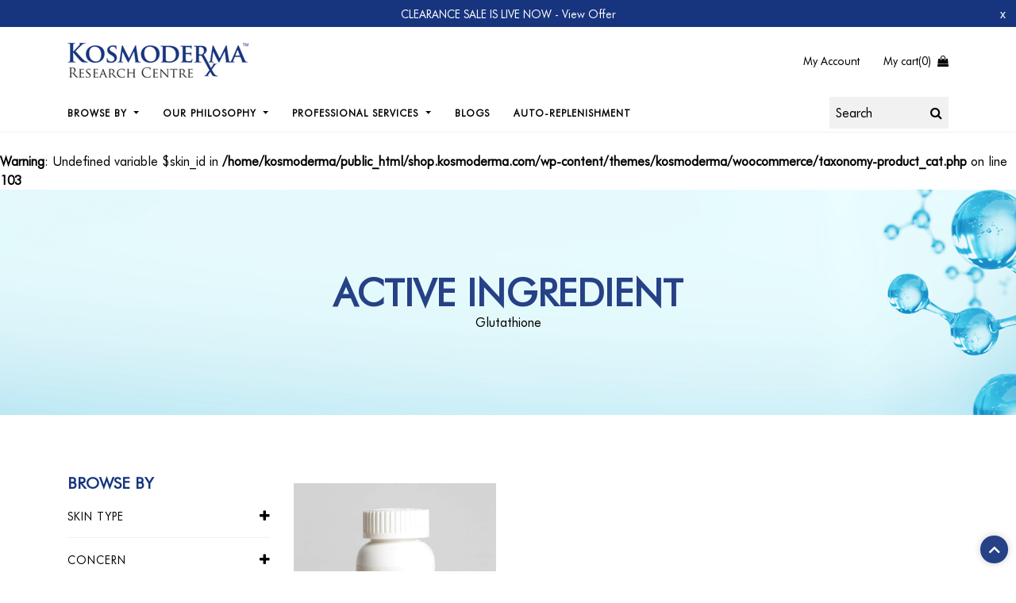

--- FILE ---
content_type: text/html; charset=UTF-8
request_url: https://shop.kosmoderma.com/active-ingredient/glutathione/
body_size: 19339
content:
<!DOCTYPE html>
<html class="no-js" lang="en-US" lang="en">

<head>
   <meta charset="UTF-8">
   <meta name="viewport" content="width=device-width, initial-scale=1.0, shrink-to-fit=no">
   <link rel="profile" href="https://gmpg.org/xfn/11">
   <link rel="shortcut icon" href="https://shop.kosmoderma.com/wp-content/themes/kosmoderma/theme-assets/images/favicon.ico" type="image/x-icon">
   <link rel="stylesheet" href="https://shop.kosmoderma.com/wp-content/themes/kosmoderma/theme-assets/css/bootstrap.min.css">
   <link rel="stylesheet" href="https://shop.kosmoderma.com/wp-content/themes/kosmoderma/theme-assets/css/fontawesome.min.css">
   <link rel="stylesheet" href="https://shop.kosmoderma.com/wp-content/themes/kosmoderma/theme-assets/css/slick.css">
   <link rel="stylesheet" href="https://shop.kosmoderma.com/wp-content/themes/kosmoderma/theme-assets/css/aos.css">
   <link rel="stylesheet" href="https://shop.kosmoderma.com/wp-content/themes/kosmoderma/theme-assets/css/lightslider.css">
    
    <link rel="stylesheet" href="https://shop.kosmoderma.com/wp-content/themes/kosmoderma/theme-assets/css/jquery.fancybox.min.css">
   
   <link rel="stylesheet" href="https://shop.kosmoderma.com/wp-content/themes/kosmoderma/theme-assets/css/stylesheet.css">
   <link rel="stylesheet" href="https://shop.kosmoderma.com/wp-content/themes/kosmoderma/theme-assets/css/my-custom-css.css">
   <link rel="stylesheet" href="https://shop.kosmoderma.com/wp-content/themes/kosmoderma/theme-assets/css/my-custom.css">
   <link rel="stylesheet" href="https://shop.kosmoderma.com/wp-content/themes/kosmoderma/theme-assets/css/new_stylesheet.css">
 
   <style>
      .validation {
         border: 1px solid #ff0000 !important;
      }
.notifyMeFormIntegration .cwgstock_email {
    display: block;
    width: 100%;
    height: calc(1.5em + .75rem + 2px);
    padding: .375rem .75rem;
    font-size: 1rem;
    font-weight: 400;
    line-height: 1.5;
    color: #495057;
    background-color: #fff;
    background-clip: padding-box;
    border: 1px solid #ced4da;
    border-radius: .25rem;
    transition: border-color .15s ease-in-out,box-shadow .15s ease-in-out;
}

.notifyMeFormIntegration .cwgstock_button {
    background-color: #264186 !important;
    border:0;
    padding:10px;
}
 
 .notifyMeFormIntegration .cwginstock-subscribe-form .panel-primary>.panel-heading {
    color: #fff;
    background-color: #000000;
    border-color: #000000;
}

 .notifyMeFormIntegration  .cwginstock-subscribe-form .panel-primary {
    border-color: #000000;
}


      
   </style>
   				<script>document.documentElement.className = document.documentElement.className + ' yes-js js_active js'</script>
				<script>
					(function(){
						var zccmpurl = new URL(document.location.href);
						var cmp_id =  zccmpurl.search.split('zc_rid=')[1];
						if (cmp_id != undefined) {
							document.cookie = 'zc_rid=' + cmp_id + ';max-age=10800;path=/';
						}
					})();
				</script><meta name='robots' content='index, follow, max-image-preview:large, max-snippet:-1, max-video-preview:-1' />

<!-- Google Tag Manager for WordPress by gtm4wp.com -->
<script data-cfasync="false" data-pagespeed-no-defer>
	var gtm4wp_datalayer_name = "dataLayer";
	var dataLayer = dataLayer || [];
	const gtm4wp_use_sku_instead = false;
	const gtm4wp_currency = 'INR';
	const gtm4wp_product_per_impression = 10;
	const gtm4wp_clear_ecommerce = false;
</script>
<!-- End Google Tag Manager for WordPress by gtm4wp.com -->
	<!-- This site is optimized with the Yoast SEO plugin v23.6 - https://yoast.com/wordpress/plugins/seo/ -->
	<title>Glutathione for Skin | Shop Glutathione Supplement Online</title>
	<meta name="description" content="Explore our range of glutathione products to help with aging and wrinkled skin. Our products are dermatologiest tested. Click to know more!" />
	<link rel="canonical" href="https://shop.kosmoderma.com/active-ingredient/glutathione/" />
	<meta property="og:locale" content="en_US" />
	<meta property="og:type" content="article" />
	<meta property="og:title" content="Glutathione for Skin | Shop Glutathione Supplement Online" />
	<meta property="og:description" content="Explore our range of glutathione products to help with aging and wrinkled skin. Our products are dermatologiest tested. Click to know more!" />
	<meta property="og:url" content="https://shop.kosmoderma.com/active-ingredient/glutathione/" />
	<meta property="og:site_name" content="Kosmoderma Research Centre" />
	<meta name="twitter:card" content="summary_large_image" />
	<!-- / Yoast SEO plugin. -->


<link rel="alternate" type="application/rss+xml" title="Kosmoderma Research Centre &raquo; Feed" href="https://shop.kosmoderma.com/feed/" />
<link rel="alternate" type="application/rss+xml" title="Kosmoderma Research Centre &raquo; Comments Feed" href="https://shop.kosmoderma.com/comments/feed/" />
<link rel="alternate" type="application/rss+xml" title="Kosmoderma Research Centre &raquo; Glutathione Category Feed" href="https://shop.kosmoderma.com/active-ingredient/glutathione/feed/" />
<style id='wp-img-auto-sizes-contain-inline-css'>
img:is([sizes=auto i],[sizes^="auto," i]){contain-intrinsic-size:3000px 1500px}
/*# sourceURL=wp-img-auto-sizes-contain-inline-css */
</style>
<style id='classic-theme-styles-inline-css'>
/*! This file is auto-generated */
.wp-block-button__link{color:#fff;background-color:#32373c;border-radius:9999px;box-shadow:none;text-decoration:none;padding:calc(.667em + 2px) calc(1.333em + 2px);font-size:1.125em}.wp-block-file__button{background:#32373c;color:#fff;text-decoration:none}
/*# sourceURL=/wp-includes/css/classic-themes.min.css */
</style>
<style id='woocommerce-inline-inline-css'>
.woocommerce form .form-row .required { visibility: visible; }
/*# sourceURL=woocommerce-inline-inline-css */
</style>
<link rel='stylesheet' id='wpo_min-header-0-css' href='https://shop.kosmoderma.com/wp-content/cache/wpo-minify/1766431075/assets/wpo-minify-header-1b601a6d.min.css' media='all' />
<link rel='stylesheet' id='wpo_min-header-1-css' href='https://shop.kosmoderma.com/wp-content/cache/wpo-minify/1766431075/assets/wpo-minify-header-eeb71413.min.css' media='only screen and (max-width: 768px)' />
<link rel='stylesheet' id='wpo_min-header-2-css' href='https://shop.kosmoderma.com/wp-content/cache/wpo-minify/1766431075/assets/wpo-minify-header-fc2044dd.min.css' media='all' />
<link rel='stylesheet' id='wpo_min-header-3-css' href='https://shop.kosmoderma.com/wp-content/cache/wpo-minify/1766431075/assets/wpo-minify-header-18dc14c3.min.css' media='print' />
<link rel='stylesheet' id='wpo_min-header-4-css' href='https://shop.kosmoderma.com/wp-content/cache/wpo-minify/1766431075/assets/wpo-minify-header-a3d51eda.min.css' media='all' />
<script src="https://shop.kosmoderma.com/wp-content/cache/wpo-minify/1766431075/assets/wpo-minify-header-7ac50e37.min.js" id="wpo_min-header-0-js"></script>
<script id="wpo_min-header-1-js-extra">
var wc_add_to_cart_params = {"ajax_url":"/wp-admin/admin-ajax.php","wc_ajax_url":"/?wc-ajax=%%endpoint%%","i18n_view_cart":"View cart","cart_url":"https://shop.kosmoderma.com/cart/","is_cart":"","cart_redirect_after_add":"no"};
var woocommerce_params = {"ajax_url":"/wp-admin/admin-ajax.php","wc_ajax_url":"/?wc-ajax=%%endpoint%%"};
//# sourceURL=wpo_min-header-1-js-extra
</script>
<script src="https://shop.kosmoderma.com/wp-content/cache/wpo-minify/1766431075/assets/wpo-minify-header-b15d31e6.min.js" id="wpo_min-header-1-js" defer data-wp-strategy="defer"></script>
<script src="https://shop.kosmoderma.com/wp-content/cache/wpo-minify/1766431075/assets/wpo-minify-header-7f800871.min.js" id="wpo_min-header-2-js"></script>
<link rel="https://api.w.org/" href="https://shop.kosmoderma.com/wp-json/" /><link rel="alternate" title="JSON" type="application/json" href="https://shop.kosmoderma.com/wp-json/wp/v2/product_cat/76" /><link rel="EditURI" type="application/rsd+xml" title="RSD" href="https://shop.kosmoderma.com/xmlrpc.php?rsd" />
<meta name="generator" content="WordPress 6.9" />
<meta name="generator" content="WooCommerce 9.3.5" />
<!-- HFCM by 99 Robots - Snippet # 1:  -->
<!-- Meta Pixel Code -->
<script>
!function(f,b,e,v,n,t,s)
{if(f.fbq)return;n=f.fbq=function(){n.callMethod?
n.callMethod.apply(n,arguments):n.queue.push(arguments)};
if(!f._fbq)f._fbq=n;n.push=n;n.loaded=!0;n.version='2.0';
n.queue=[];t=b.createElement(e);t.async=!0;
t.src=v;s=b.getElementsByTagName(e)[0];
s.parentNode.insertBefore(t,s)}(window, document,'script',
'https://connect.facebook.net/en_US/fbevents.js');
fbq('init', '949899328989160');
fbq('track', 'PageView');
</script>
<noscript><img height="1" width="1" style="display:none"
src="https://www.facebook.com/tr?id=949899328989160&ev=PageView&noscript=1"
/></noscript>
<!-- End Meta Pixel Code -->
<!-- /end HFCM by 99 Robots -->
<!-- HFCM by 99 Robots - Snippet # 2:  -->
<!-- Meta Pixel Code -->
<script>
!function(f,b,e,v,n,t,s)
{if(f.fbq)return;n=f.fbq=function(){n.callMethod?
n.callMethod.apply(n,arguments):n.queue.push(arguments)};
if(!f._fbq)f._fbq=n;n.push=n;n.loaded=!0;n.version='2.0';
n.queue=[];t=b.createElement(e);t.async=!0;
t.src=v;s=b.getElementsByTagName(e)[0];
s.parentNode.insertBefore(t,s)}(window, document,'script',
'https://connect.facebook.net/en_US/fbevents.js');
fbq('init', '416140250641871');
fbq('track', 'PageView');
</script>
<noscript><img height="1" width="1" style="display:none"
src="https://www.facebook.com/tr?id=416140250641871&ev=PageView&noscript=1"
/></noscript>
<!-- End Meta Pixel Code -->
<!-- /end HFCM by 99 Robots -->

<!-- Google Tag Manager for WordPress by gtm4wp.com -->
<!-- GTM Container placement set to off -->
<script data-cfasync="false" data-pagespeed-no-defer type="text/javascript">
	var dataLayer_content = {"pagePostType":"product","pagePostType2":"tax-product","pageCategory":[]};
	dataLayer.push( dataLayer_content );
</script>
<script>
	console.warn && console.warn("[GTM4WP] Google Tag Manager container code placement set to OFF !!!");
	console.warn && console.warn("[GTM4WP] Data layer codes are active but GTM container must be loaded using custom coding !!!");
</script>
<!-- End Google Tag Manager for WordPress by gtm4wp.com -->	<script>document.documentElement.className = document.documentElement.className.replace( 'no-js', 'js' );</script>
		<noscript><style>.woocommerce-product-gallery{ opacity: 1 !important; }</style></noscript>
	<style class='wp-fonts-local'>
@font-face{font-family:Inter;font-style:normal;font-weight:300 900;font-display:fallback;src:url('https://shop.kosmoderma.com/wp-content/plugins/woocommerce/assets/fonts/Inter-VariableFont_slnt,wght.woff2') format('woff2');font-stretch:normal;}
@font-face{font-family:Cardo;font-style:normal;font-weight:400;font-display:fallback;src:url('https://shop.kosmoderma.com/wp-content/plugins/woocommerce/assets/fonts/cardo_normal_400.woff2') format('woff2');}
</style>
		<style id="wp-custom-css">
			
    .launched_modal { z-index: 99999 !important;}
.timeTxt {font-size: 16px;color: #fff;margin: 0 10px;}
.timeTxt span {display: block;}
div#timer {margin-left: 15px;}
.modalTimer .seeDetails_btn {color: #000 !important;font-size: 16px !important;text-align: center;display: block;padding: 7px 15px;}
.modalTimer .timeTxt {color: #000;font-weight: 600;}
.modalTimer .clrTxt {color: burlywood;font-weight: 600;}
.modalTimer .clrtxt2 {color: #000;font-weight: 600;}
.clrTxt {color: burlywood;font-weight: 600;}
.clrtxt2 {color: #000;font-weight: 600;}
.timing_sec>div:not(:last-child) {position: relative;}
.timing_sec>div:not(:last-child):before {content: ':';right: -10px;position: absolute;}
.reviewed-by{font-weight:600;}
.reviewed-by > span{color:red;}
.blog-high_lig{
        padding: 15px;
        border: 1px solid #17347e;
        border-radius: 5px;
        position: sticky;
        top: 40px;
    }
.search_ctm{
        color:#fff;
        font-size:22px;
        font-weight:600;
    }
  .search_ctm{
            padding: 25px 40px;
            background: #17347e;
            display: table;
            margin: auto;
            border-radius: 15px;
            font-size:20px;
    }
     .search_ctm .desi_input{
            padding:10px 25px;
            background: #fff;
            border:solid 1px #fff;
            min-width: 400px;
            border-radius: 30px;
    }
      .search_ctm .sub_btn{
            padding:10px 25px;
            background: #f1f1f1;
            border:solid 1px #fff;
            border-radius: 30px;
    }
    .cls_lable{
        margin:0;
    }
    .blog-high_lig{
        padding: 15px;
        border: 1px solid #17347e;
        border-radius: 5px;
        position: sticky;
        top: 40px;
    }
.img-reduced {
	 margin: auto;
   display: block;
}
.blog-btn{
margin:5px 0px 20px;
	border: none;
    font-size: 14px;
    border-radius: 100px;
    line-height: 1;
    padding: 12px 28px
}
.notFound {
    padding-top: 76px;
}
.read-more {
 color:#007bff !important;
}
.table {
  font-family: arial, sans-serif;
  border-collapse: collapse;
  width: 100%;
}

.td, th {
  border: 1px solid #dddddd;
  text-align: left;
  padding: 8px;
}
.tr, td {
  border: 1px solid #dddddd;
  text-align: left;
  padding: 8px;
}

.latestProduct_sec .nav.nav-tabs{
	    justify-content: center;
}
.latestPro_slider .slick-track {
    margin-left: auto;
}
.promisesBx_iconTxt {
    font-size: 17px;
    line-height: 1.2;
}
.product-btn-subwrapper {
    background: #17347e;
    color: #fff;
    display: inline-block;
    padding: 4px 15px;
    margin-top: 50%;
}
.product-btn-subwrapper:hover{
	color:#fff;
}
.addBtn_fixed {
    position: fixed;
    width: 100%;
    bottom: 0;
    z-index: 99;
}

.blogBg-bx {
    background-color: #f5f5f5;
    padding: 20px;
    margin-bottom: 20px;
}

@media (max-width:991px){
	.product-btn-subwrapper{
		margin-top: 15px;
	}
}
@media (max-width:575px){
    .search_ctm{padding: 25px 20px;background: #17347e;display: table;margin: auto;border-radius: 10px;font-size:20px;}
    .search_ctm .desi_input{padding:10px 25px;background: #fff;border:solid 1px #fff;min-width: 200px;border-radius: 30px;}
    .search_ctm .sub_btn{padding:7px 20px;background: #f1f1f1;border:solid 1px #fff;border-radius: 30px;margin-top:15px;}
    .cls_lable{ margin:0;}
}
		</style>
			<script type="application/ld+json">
{
  "@context": "https://schema.org",
  "@type": "FAQPage",
  "mainEntity": [{
    "@type": "Question",
    "name": "Does glutathione glow skin?",
    "acceptedAnswer": {
      "@type": "Answer",
      "text": "Your overall complexion will improve when oxidative stress is decreased by glutathione supplements in the body. It results in an overall lighter, brighter and an even skin tone."
    }
  },{
    "@type": "Question",
    "name": "Is it okay to take glutathione products every day?",
    "acceptedAnswer": {
      "@type": "Answer",
      "text": "Yes, you can take this anti-aging supplement once a day. It doesn't cause any side effects."
    }
  },{
    "@type": "Question",
    "name": "What do glutathione pills do for the skin?",
    "acceptedAnswer": {
      "@type": "Answer",
      "text": "Skin care supplements containing glutathione helps in decreasing tan and improves UV radiation. It helps boost the skin and give an oil free glow."
    }
  },{
    "@type": "Question",
    "name": "Is glutathione whitening permanent?",
    "acceptedAnswer": {
      "@type": "Answer",
      "text": "It is not a permanent solution. If you take these capsules on a regular basis, the whitening effects can be seen otherwise it starts to fade."
    }
  },{
    "@type": "Question",
    "name": "Can glutathione cause weight gain?",
    "acceptedAnswer": {
      "@type": "Answer",
      "text": "No, glutathione helps in weight loss because it helps your body to convert fat tissue into muscular tissue."
    }
  },{
    "@type": "Question",
    "name": "What are the side effects of glutathione?",
    "acceptedAnswer": {
      "@type": "Answer",
      "text": "Glutathione capsules for skin are safe to use and don't have any side effects. The presence of glutathione balances body free radicals and improves overall complexion of skin."
    }
  },{
    "@type": "Question",
    "name": "Can I take Kosmo Derma Skin Brite Booster Capsules daily?",
    "acceptedAnswer": {
      "@type": "Answer",
      "text": "Take one capsule daily at least 2 hours ahead of sun exposure. If you have photosensitive skin that can easily tan, one needs to take a capsule twice a day."
    }
  },{
    "@type": "Question",
    "name": "Key Ingredients",
    "acceptedAnswer": {
      "@type": "Answer",
      "text": "Glutathione"
    }
  }]
}
</script>	<!-- Google tag (gtag.js) event -->
    <script>
      gtag('event', 'conversion_event_purchase', {
        // <event_parameters>
      });
    </script>
	<!---Organatzation schema for all pages -->
	<script type="application/ld+json">
    {
      "@context": "https://schema.org",
      "@type": "Organization",
      "name": "Kosmoderma Research Centre",
      "alternateName": "Kosmoderma",
      "url": "https://shop.kosmoderma.com/",
      "logo": "https://shop.kosmoderma.com/wp-content/uploads/2022/01/KD-Research-Center-Logo.png",
      "contactPoint": {
        "@type": "ContactPoint",
        "telephone": "+918867136655",
        "contactType": "customer service",
        "areaServed": "IN",
        "availableLanguage": "en"
      },
      "sameAs": [
        "https://www.facebook.com/KosmodermaResearchCentre/",
        "https://www.instagram.com/kosmodermaresearchcentre"
      ]
    }
    </script>
        
    <!-- Google Tag Manager -->
    <script>(function(w,d,s,l,i){w[l]=w[l]||[];w[l].push({'gtm.start':
    new Date().getTime(),event:'gtm.js'});var f=d.getElementsByTagName(s)[0],
    j=d.createElement(s),dl=l!='dataLayer'?'&l='+l:'';j.async=true;j.src=
    'https://www.googletagmanager.com/gtm.js?id='+i+dl;f.parentNode.insertBefore(j,f);
    })(window,document,'script','dataLayer','GTM-KZ7PC4MW');</script>
    <!-- End Google Tag Manager -->
    
	<!-- Meta Pixel Code -->
	<script>
		!function(f,b,e,v,n,t,s)
		{if(f.fbq)return;n=f.fbq=function(){n.callMethod?
			n.callMethod.apply(n,arguments):n.queue.push(arguments)};
		 if(!f._fbq)f._fbq=n;n.push=n;n.loaded=!0;n.version='2.0';
		 n.queue=[];t=b.createElement(e);t.async=!0;
		 t.src=v;s=b.getElementsByTagName(e)[0];
		 s.parentNode.insertBefore(t,s)}(window, document,'script',
										 'https://connect.facebook.net/en_US/fbevents.js');
		fbq('init', '949899328989160');
		fbq('track', 'PageView');
	</script>
	<noscript>
		<img height="1" width="1" style="display:none" src="https://www.facebook.com/tr?id=949899328989160&ev=PageView&noscript=1"/>
	</noscript>
    <!-- End Meta Pixel Code -->
<!-- Global site tag (gtag.js) - Google Analytics -->
<script async src="https://www.googletagmanager.com/gtag/js?id=G-YPBT12BY6D"></script>
<script>
  window.dataLayer = window.dataLayer || [];
  function gtag(){dataLayer.push(arguments);}
  gtag('js', new Date());

  gtag('config', 'G-YPBT12BY6D');
</script>
<!-- Google Tag Manager -->
<script>(function(w,d,s,l,i){w[l]=w[l]||[];w[l].push({'gtm.start':
new Date().getTime(),event:'gtm.js'});var f=d.getElementsByTagName(s)[0],
j=d.createElement(s),dl=l!='dataLayer'?'&l='+l:'';j.async=true;j.src=
'https://www.googletagmanager.com/gtm.js?id='+i+dl;f.parentNode.insertBefore(j,f);
})(window,document,'script','dataLayer','GTM-56HW2Q4');</script>
<!-- End Google Tag Manager -->
<style id='global-styles-inline-css'>
:root{--wp--preset--aspect-ratio--square: 1;--wp--preset--aspect-ratio--4-3: 4/3;--wp--preset--aspect-ratio--3-4: 3/4;--wp--preset--aspect-ratio--3-2: 3/2;--wp--preset--aspect-ratio--2-3: 2/3;--wp--preset--aspect-ratio--16-9: 16/9;--wp--preset--aspect-ratio--9-16: 9/16;--wp--preset--color--black: #000000;--wp--preset--color--cyan-bluish-gray: #abb8c3;--wp--preset--color--white: #ffffff;--wp--preset--color--pale-pink: #f78da7;--wp--preset--color--vivid-red: #cf2e2e;--wp--preset--color--luminous-vivid-orange: #ff6900;--wp--preset--color--luminous-vivid-amber: #fcb900;--wp--preset--color--light-green-cyan: #7bdcb5;--wp--preset--color--vivid-green-cyan: #00d084;--wp--preset--color--pale-cyan-blue: #8ed1fc;--wp--preset--color--vivid-cyan-blue: #0693e3;--wp--preset--color--vivid-purple: #9b51e0;--wp--preset--color--accent: #cd2653;--wp--preset--color--primary: #000000;--wp--preset--color--secondary: #6d6d6d;--wp--preset--color--subtle-background: #dcd7ca;--wp--preset--color--background: #f5efe0;--wp--preset--gradient--vivid-cyan-blue-to-vivid-purple: linear-gradient(135deg,rgb(6,147,227) 0%,rgb(155,81,224) 100%);--wp--preset--gradient--light-green-cyan-to-vivid-green-cyan: linear-gradient(135deg,rgb(122,220,180) 0%,rgb(0,208,130) 100%);--wp--preset--gradient--luminous-vivid-amber-to-luminous-vivid-orange: linear-gradient(135deg,rgb(252,185,0) 0%,rgb(255,105,0) 100%);--wp--preset--gradient--luminous-vivid-orange-to-vivid-red: linear-gradient(135deg,rgb(255,105,0) 0%,rgb(207,46,46) 100%);--wp--preset--gradient--very-light-gray-to-cyan-bluish-gray: linear-gradient(135deg,rgb(238,238,238) 0%,rgb(169,184,195) 100%);--wp--preset--gradient--cool-to-warm-spectrum: linear-gradient(135deg,rgb(74,234,220) 0%,rgb(151,120,209) 20%,rgb(207,42,186) 40%,rgb(238,44,130) 60%,rgb(251,105,98) 80%,rgb(254,248,76) 100%);--wp--preset--gradient--blush-light-purple: linear-gradient(135deg,rgb(255,206,236) 0%,rgb(152,150,240) 100%);--wp--preset--gradient--blush-bordeaux: linear-gradient(135deg,rgb(254,205,165) 0%,rgb(254,45,45) 50%,rgb(107,0,62) 100%);--wp--preset--gradient--luminous-dusk: linear-gradient(135deg,rgb(255,203,112) 0%,rgb(199,81,192) 50%,rgb(65,88,208) 100%);--wp--preset--gradient--pale-ocean: linear-gradient(135deg,rgb(255,245,203) 0%,rgb(182,227,212) 50%,rgb(51,167,181) 100%);--wp--preset--gradient--electric-grass: linear-gradient(135deg,rgb(202,248,128) 0%,rgb(113,206,126) 100%);--wp--preset--gradient--midnight: linear-gradient(135deg,rgb(2,3,129) 0%,rgb(40,116,252) 100%);--wp--preset--font-size--small: 18px;--wp--preset--font-size--medium: 20px;--wp--preset--font-size--large: 26.25px;--wp--preset--font-size--x-large: 42px;--wp--preset--font-size--normal: 21px;--wp--preset--font-size--larger: 32px;--wp--preset--font-family--inter: "Inter", sans-serif;--wp--preset--font-family--cardo: Cardo;--wp--preset--spacing--20: 0.44rem;--wp--preset--spacing--30: 0.67rem;--wp--preset--spacing--40: 1rem;--wp--preset--spacing--50: 1.5rem;--wp--preset--spacing--60: 2.25rem;--wp--preset--spacing--70: 3.38rem;--wp--preset--spacing--80: 5.06rem;--wp--preset--shadow--natural: 6px 6px 9px rgba(0, 0, 0, 0.2);--wp--preset--shadow--deep: 12px 12px 50px rgba(0, 0, 0, 0.4);--wp--preset--shadow--sharp: 6px 6px 0px rgba(0, 0, 0, 0.2);--wp--preset--shadow--outlined: 6px 6px 0px -3px rgb(255, 255, 255), 6px 6px rgb(0, 0, 0);--wp--preset--shadow--crisp: 6px 6px 0px rgb(0, 0, 0);}:where(.is-layout-flex){gap: 0.5em;}:where(.is-layout-grid){gap: 0.5em;}body .is-layout-flex{display: flex;}.is-layout-flex{flex-wrap: wrap;align-items: center;}.is-layout-flex > :is(*, div){margin: 0;}body .is-layout-grid{display: grid;}.is-layout-grid > :is(*, div){margin: 0;}:where(.wp-block-columns.is-layout-flex){gap: 2em;}:where(.wp-block-columns.is-layout-grid){gap: 2em;}:where(.wp-block-post-template.is-layout-flex){gap: 1.25em;}:where(.wp-block-post-template.is-layout-grid){gap: 1.25em;}.has-black-color{color: var(--wp--preset--color--black) !important;}.has-cyan-bluish-gray-color{color: var(--wp--preset--color--cyan-bluish-gray) !important;}.has-white-color{color: var(--wp--preset--color--white) !important;}.has-pale-pink-color{color: var(--wp--preset--color--pale-pink) !important;}.has-vivid-red-color{color: var(--wp--preset--color--vivid-red) !important;}.has-luminous-vivid-orange-color{color: var(--wp--preset--color--luminous-vivid-orange) !important;}.has-luminous-vivid-amber-color{color: var(--wp--preset--color--luminous-vivid-amber) !important;}.has-light-green-cyan-color{color: var(--wp--preset--color--light-green-cyan) !important;}.has-vivid-green-cyan-color{color: var(--wp--preset--color--vivid-green-cyan) !important;}.has-pale-cyan-blue-color{color: var(--wp--preset--color--pale-cyan-blue) !important;}.has-vivid-cyan-blue-color{color: var(--wp--preset--color--vivid-cyan-blue) !important;}.has-vivid-purple-color{color: var(--wp--preset--color--vivid-purple) !important;}.has-black-background-color{background-color: var(--wp--preset--color--black) !important;}.has-cyan-bluish-gray-background-color{background-color: var(--wp--preset--color--cyan-bluish-gray) !important;}.has-white-background-color{background-color: var(--wp--preset--color--white) !important;}.has-pale-pink-background-color{background-color: var(--wp--preset--color--pale-pink) !important;}.has-vivid-red-background-color{background-color: var(--wp--preset--color--vivid-red) !important;}.has-luminous-vivid-orange-background-color{background-color: var(--wp--preset--color--luminous-vivid-orange) !important;}.has-luminous-vivid-amber-background-color{background-color: var(--wp--preset--color--luminous-vivid-amber) !important;}.has-light-green-cyan-background-color{background-color: var(--wp--preset--color--light-green-cyan) !important;}.has-vivid-green-cyan-background-color{background-color: var(--wp--preset--color--vivid-green-cyan) !important;}.has-pale-cyan-blue-background-color{background-color: var(--wp--preset--color--pale-cyan-blue) !important;}.has-vivid-cyan-blue-background-color{background-color: var(--wp--preset--color--vivid-cyan-blue) !important;}.has-vivid-purple-background-color{background-color: var(--wp--preset--color--vivid-purple) !important;}.has-black-border-color{border-color: var(--wp--preset--color--black) !important;}.has-cyan-bluish-gray-border-color{border-color: var(--wp--preset--color--cyan-bluish-gray) !important;}.has-white-border-color{border-color: var(--wp--preset--color--white) !important;}.has-pale-pink-border-color{border-color: var(--wp--preset--color--pale-pink) !important;}.has-vivid-red-border-color{border-color: var(--wp--preset--color--vivid-red) !important;}.has-luminous-vivid-orange-border-color{border-color: var(--wp--preset--color--luminous-vivid-orange) !important;}.has-luminous-vivid-amber-border-color{border-color: var(--wp--preset--color--luminous-vivid-amber) !important;}.has-light-green-cyan-border-color{border-color: var(--wp--preset--color--light-green-cyan) !important;}.has-vivid-green-cyan-border-color{border-color: var(--wp--preset--color--vivid-green-cyan) !important;}.has-pale-cyan-blue-border-color{border-color: var(--wp--preset--color--pale-cyan-blue) !important;}.has-vivid-cyan-blue-border-color{border-color: var(--wp--preset--color--vivid-cyan-blue) !important;}.has-vivid-purple-border-color{border-color: var(--wp--preset--color--vivid-purple) !important;}.has-vivid-cyan-blue-to-vivid-purple-gradient-background{background: var(--wp--preset--gradient--vivid-cyan-blue-to-vivid-purple) !important;}.has-light-green-cyan-to-vivid-green-cyan-gradient-background{background: var(--wp--preset--gradient--light-green-cyan-to-vivid-green-cyan) !important;}.has-luminous-vivid-amber-to-luminous-vivid-orange-gradient-background{background: var(--wp--preset--gradient--luminous-vivid-amber-to-luminous-vivid-orange) !important;}.has-luminous-vivid-orange-to-vivid-red-gradient-background{background: var(--wp--preset--gradient--luminous-vivid-orange-to-vivid-red) !important;}.has-very-light-gray-to-cyan-bluish-gray-gradient-background{background: var(--wp--preset--gradient--very-light-gray-to-cyan-bluish-gray) !important;}.has-cool-to-warm-spectrum-gradient-background{background: var(--wp--preset--gradient--cool-to-warm-spectrum) !important;}.has-blush-light-purple-gradient-background{background: var(--wp--preset--gradient--blush-light-purple) !important;}.has-blush-bordeaux-gradient-background{background: var(--wp--preset--gradient--blush-bordeaux) !important;}.has-luminous-dusk-gradient-background{background: var(--wp--preset--gradient--luminous-dusk) !important;}.has-pale-ocean-gradient-background{background: var(--wp--preset--gradient--pale-ocean) !important;}.has-electric-grass-gradient-background{background: var(--wp--preset--gradient--electric-grass) !important;}.has-midnight-gradient-background{background: var(--wp--preset--gradient--midnight) !important;}.has-small-font-size{font-size: var(--wp--preset--font-size--small) !important;}.has-medium-font-size{font-size: var(--wp--preset--font-size--medium) !important;}.has-large-font-size{font-size: var(--wp--preset--font-size--large) !important;}.has-x-large-font-size{font-size: var(--wp--preset--font-size--x-large) !important;}
/*# sourceURL=global-styles-inline-css */
</style>
<link rel='stylesheet' id='wpo_min-footer-0-css' href='https://shop.kosmoderma.com/wp-content/cache/wpo-minify/1766431075/assets/wpo-minify-footer-17911090.min.css' media='all' />
</head>

<!-- Google tag (gtag.js) -->
<script async src="https://www.googletagmanager.com/gtag/js?id=G-MYEW1T6PKB"></script>
<script>
  window.dataLayer = window.dataLayer || [];
  function gtag(){dataLayer.push(arguments);}
  gtag('js', new Date());

  gtag('config', 'G-MYEW1T6PKB');
</script>

<body>
    <!-- Google Tag Manager (noscript) -->
    <noscript><iframe src="https://www.googletagmanager.com/ns.html?id=GTM-56HW2Q4"
    height="0" width="0" style="display:none;visibility:hidden"></iframe></noscript>
    <!-- End Google Tag Manager (noscript) -->
    
    <!-- Google Tag Manager (noscript) -->
    <noscript><iframe src="https://www.googletagmanager.com/ns.html?id=GTM-KZ7PC4MW"
    height="0" width="0" style="display:none;visibility:hidden"></iframe></noscript>
    <!-- End Google Tag Manager (noscript) -->
   <input type="hidden" id="siteurl" value="https://shop.kosmoderma.com" />

   <div class="mainHeader_wrap">
      <div class="topBar_section text-center position-relative intro">
         <div class="container">
            <div class="tioBar_inner">
                               <a href="https://shop.kosmoderma.com/product/" class="seeDetails_btn">CLEARANCE SALE IS LIVE NOW - View Offer </a>
            </div>
         </div>
         <a href="javascript:void(0)" class="top_closeBtn">x</a>
      </div>
      <div class="mainHeader">
         <div class="container">
            <div class="mainMenu">
               <div class="row justify-content-between align-items-center">
                  <div class="col-7 col-md-4">
                     <div class="sitelogo_wrap">
                        <button class="navbar-toggler d-lg-none d-block" type="button" data-toggle="collapse" data-target="#navbarSupportedContent" aria-controls="navbarSupportedContent" aria-expanded="false" aria-label="Toggle navigation">
                           <span class="navbar-toggler-icon"></span>
                        </button>
                        <a href="https://shop.kosmoderma.com/" class="siteLogo_b">
                                                        <img src="https://shop.kosmoderma.com/wp-content/uploads/2022/01/KD-Research-Center-Logo.png" class="w-100" alt="Kosmoderma Research Center Logo">
                        </a>
                     </div>
                  </div>
                  <div class="col-5 col-md-8">
                     <div class="accountMenu_sec float-right">
                        <ul class="list-unstyled mb-0">
                                                        <li class="list-inline-item accMenu_list"> <a href="https://shop.kosmoderma.com/my-account" class="accLink"><span class="d-none d-lg-block">My Account</span> <span class="d-block d-lg-none"><i class="fa fa-user" aria-hidden="true"></i></span></a> </li>
                           <li class="list-inline-item accMenu_list"> <a href="https://shop.kosmoderma.com/cart" class="accLink">
                                 <div class="d-flex align-items-center"><span class="d-none d-lg-flex mr-2 "><div class="mA">My cart</div>(<span class="mC cartCount">0</span>)</span> <i class="fa fa-shopping-bag" aria-hidden="true"></i></div>
                              </a> </li>
                           <li class="list-inline-item accMenu_list d-inline-block d-lg-none"> <a href="#" class="accLink searchActive"><i class="fa fa-search" aria-hidden="true"></i></a> </li>
                        </ul>
                     </div>
                  </div>
               </div>
            </div>
            <div class="mainMenu_sec">
               <nav class="navbar navbar-expand-lg">
                  <div class="collapse navbar-collapse" id="navbarSupportedContent">
                     <button class="navbar-toggler d-lg-none d-block" type="button" data-toggle="collapse" data-target="#navbarSupportedContent" aria-controls="navbarSupportedContent" aria-expanded="false" aria-label="Toggle navigation">
                        <span class="navbar-toggler-icon"></span>
                     </button>
                     <ul class="navbar-nav mr-auto">
                        <li class="nav-item dropdown">
                                                      <a class="nav-link dropdown-toggle" href="#" id="navbarDropdown" role="button" data-toggle="dropdown" aria-haspopup="true" aria-expanded="false">
                              Browse by                           </a>
                           <div class="dropdown-menu" aria-labelledby="navbarDropdown">
                              <div class="container">
                                 <div class="row">
                                                                        <div class="col-lg">
                                       <span class="text-uppercase submenu_txt">Skin Type</span>
                                       <ul class="nav flex-column">
                                                                                          <li class="nav-item">
                                                   <a class="nav-link" href="https://shop.kosmoderma.com/skin-type/dry-skin/">Dry Skin</a>
                                                </li>
                                                                                          <li class="nav-item">
                                                   <a class="nav-link" href="https://shop.kosmoderma.com/skin-type/normal-skin/">Normal Skin</a>
                                                </li>
                                                                                          <li class="nav-item">
                                                   <a class="nav-link" href="https://shop.kosmoderma.com/skin-type/oily-skin-skin-type/">Oily Skin</a>
                                                </li>
                                                                                          <li class="nav-item">
                                                   <a class="nav-link" href="https://shop.kosmoderma.com/skin-type/combination-skin/">Combination Skin</a>
                                                </li>
                                                                                          <li class="nav-item">
                                                   <a class="nav-link" href="https://shop.kosmoderma.com/skin-type/sensitive-skin-care/">Sensitive Skin Care</a>
                                                </li>
                                                                                 </ul>
                                    </div>
                                    <div class="col-lg">
                                       <span class="text-uppercase submenu_txt">Concerns</span>
                                       <ul class="nav flex-column">
                                                                                          <li class="nav-item">
                                                   <a class="nav-link" href="https://shop.kosmoderma.com/concerns/acne-purity-range/">Acne/Purity Range</a>
                                                </li>
                                                                                          <li class="nav-item">
                                                   <a class="nav-link" href="https://shop.kosmoderma.com/concerns/haircare-range/">Haircare Range</a>
                                                </li>
                                                                                          <li class="nav-item">
                                                   <a class="nav-link" href="https://shop.kosmoderma.com/concerns/hydrating-range/">Hydrating Range</a>
                                                </li>
                                                                                          <li class="nav-item">
                                                   <a class="nav-link" href="https://shop.kosmoderma.com/concerns/anti-aging-range/">Anti-aging Range</a>
                                                </li>
                                                                                          <li class="nav-item">
                                                   <a class="nav-link" href="https://shop.kosmoderma.com/concerns/skin-lightening-range/">Skin Lightening Range</a>
                                                </li>
                                                                                          <li class="nav-item">
                                                   <a class="nav-link" href="https://shop.kosmoderma.com/concerns/sun-protection-range/">Sun Protection Range</a>
                                                </li>
                                                                                 </ul>
                                    </div>
                                    <div class="col-lg">
                                       <span class="text-uppercase submenu_txt">Active Ingredient</span>
                                       <ul class="nav flex-column">
                                                                                          <li class="nav-item">
                                                   <a class="nav-link" href="https://shop.kosmoderma.com/active-ingredient/hyaluronic-acid/">Hyaluronic Acid</a>
                                                </li>
                                                                                          <li class="nav-item">
                                                   <a class="nav-link" href="https://shop.kosmoderma.com/active-ingredient/kojic-acid/">Kojic Acid</a>
                                                </li>
                                                                                          <li class="nav-item">
                                                   <a class="nav-link" href="https://shop.kosmoderma.com/active-ingredient/niacinamide/">Niacinamide</a>
                                                </li>
                                                                                          <li class="nav-item">
                                                   <a class="nav-link" href="https://shop.kosmoderma.com/active-ingredient/lactic-acid/">Lactic Acid</a>
                                                </li>
                                                                                          <li class="nav-item">
                                                   <a class="nav-link" href="https://shop.kosmoderma.com/active-ingredient/ceramides/">Ceramides</a>
                                                </li>
                                                                                          <li class="nav-item">
                                                   <a class="nav-link" href="https://shop.kosmoderma.com/active-ingredient/cocoyl-taurate/">Cocoyl Taurate</a>
                                                </li>
                                                                                          <li class="nav-item">
                                                   <a class="nav-link" href="https://shop.kosmoderma.com/active-ingredient/caffeine/">Caffeine</a>
                                                </li>
                                                                                          <li class="nav-item">
                                                   <a class="nav-link" href="https://shop.kosmoderma.com/active-ingredient/glutathione/">Glutathione</a>
                                                </li>
                                                                                          <li class="nav-item">
                                                   <a class="nav-link" href="https://shop.kosmoderma.com/active-ingredient/peptides/">Peptides</a>
                                                </li>
                                                                                          <li class="nav-item">
                                                   <a class="nav-link" href="https://shop.kosmoderma.com/active-ingredient/ascorbic-acid/">Ascorbic Acid</a>
                                                </li>
                                                                                          <li class="nav-item">
                                                   <a class="nav-link" href="https://shop.kosmoderma.com/active-ingredient/amino-acids/">Amino Acids</a>
                                                </li>
                                                                                          <li class="nav-item">
                                                   <a class="nav-link" href="https://shop.kosmoderma.com/active-ingredient/propylene-acid/">Propylene Glycol</a>
                                                </li>
                                                                                 </ul>
                                    </div>
                                    <div class="col-lg">
                                       <span class="text-uppercase submenu_txt">Combo Packs</span>
                                       <ul class="nav flex-column">
                                                                                          <li class="nav-item">
                                                   <a class="nav-link" href="https://shop.kosmoderma.com/product/back-to-office-skin-care/">Back to Office Skin Care</a>
                                                </li>
                                                                                          <li class="nav-item">
                                                   <a class="nav-link" href="https://shop.kosmoderma.com/product/skin-lightening-combo/">Skin Lightening Combo</a>
                                                </li>
                                                                                          <li class="nav-item">
                                                   <a class="nav-link" href="https://shop.kosmoderma.com/product/acne-pigmentation-combo/">Acne/Pigmentation Combo</a>
                                                </li>
                                                                                          <li class="nav-item">
                                                   <a class="nav-link" href="https://shop.kosmoderma.com/product/hair-care-routine-combo/">Hair Care Routine Combo</a>
                                                </li>
                                                                                          <li class="nav-item">
                                                   <a class="nav-link" href="https://shop.kosmoderma.com/product/hair-care-combo/">Hair Care Combo</a>
                                                </li>
                                                                                          <li class="nav-item">
                                                   <a class="nav-link" href="https://shop.kosmoderma.com/product/hydrating-skin-care-combo">Hydrating Skin Care Combo</a>
                                                </li>
                                                                                          <li class="nav-item">
                                                   <a class="nav-link" href="https://shop.kosmoderma.com/product/health-essential-day-and-night-capsules">Health Essential Day and Night Capsules </a>
                                                </li>
                                                                                 </ul>
                                    </div>
                                    <div class="col-lg">
                                       <span class="text-uppercase submenu_txt">Hair</span>
                                       <ul class="nav flex-column">
                                                                               
                                                                                          <li class="nav-item">
                                                   <a class="nav-link" href="https://shop.kosmoderma.com/product/hair-gen-serum/">HairGen Serum</a>
                                                </li>
                                                                                          <li class="nav-item">
                                                   <a class="nav-link" href="https://shop.kosmoderma.com/product/hair-gen-capsules/">HairGen Capsule</a>
                                                </li>
                                                                                          <li class="nav-item">
                                                   <a class="nav-link" href="https://shop.kosmoderma.com/product/hair-gen-shampoo/">HairGen Shampoo</a>
                                                </li>
                                                                                 </ul>
                                       <div class="product-btn-wrapper">
                                        <a href="https://shop.kosmoderma.com/all-products/" class="product-btn-subwrapper" target="">All Products</a>
                                      </div>
                                    </div>

                                 </div>
                              </div>
                           </div>
                        </li>
                                                <li class="nav-item dropdown">
                           <a class="nav-link dropdown-toggle" href="#" id="navbarDropdown" role="button" data-toggle="dropdown" aria-haspopup="true" aria-expanded="false">
                              Our Philosophy                           </a>
                                                      <div class="dropdown-menu" aria-labelledby="navbarDropdown">
                              <div class="container">
                                 <div class="row">
                                    <div class="col-lg-3">
                                       <ul class="mrg-md-left nav flex-column">
                                                                                          <li class="nav-item">
                                                   <a class="nav-link" href="https://shop.kosmoderma.com/about-us/#prevent-protect">Prevent & Protect</a>
                                                </li>
                                                                                          <li class="nav-item">
                                                   <a class="nav-link" href="https://shop.kosmoderma.com/about-us/#about-us">About us</a>
                                                </li>
                                                                                          <li class="nav-item">
                                                   <a class="nav-link" href="https://shop.kosmoderma.com/about-us/#our-founder">Our Founder</a>
                                                </li>
                                                                                 </ul>
                                    </div>
                                 </div>
                              </div>
                           </div>
                        </li>
                        
                        <li class="nav-item dropdown">
                           <a class="nav-link dropdown-toggle" href="#" id="navbarDropdown" role="button" data-toggle="dropdown" aria-haspopup="true" aria-expanded="false">
                              Professional Services                           </a>
                                                      <div class="dropdown-menu" aria-labelledby="navbarDropdown">
                              <div class="container">
                                 <div class="row">
                                                                              <div class="col-6 col-lg-2">
                                             <a href="https://www.kosmoderma.com/" class="nav-link">                                             <div class="serviceMenu">
                                                <div class="serviceImg_sec">
                                                   <img src="https://shop.kosmoderma.com/wp-content/uploads/2022/01/professiona-services-1.png" class="w-100" alt="Professional Service" />
                                                </div>
                                                <div class="serviceTxt">
                                                   See Our Skin/Hair Services                                                </div>
                                             </div>
                                             </a>
                                          </div>
                                                                              <div class="col-6 col-lg-2">
                                             <a href="javascript:void(0)" class="nav-link" data-toggle="modal" data-target="#connect_expert">                                             <div class="serviceMenu">
                                                <div class="serviceImg_sec">
                                                   <img src="https://shop.kosmoderma.com/wp-content/uploads/2022/01/professiona-services-2.png" class="w-100" alt="Professional Service" />
                                                </div>
                                                <div class="serviceTxt">
                                                   Connect with our Skin/Hair Expert                                                </div>
                                             </div>
                                             </a>
                                          </div>
                                                                              <div class="col-6 col-lg-2">
                                             <a href="https://www.kosmoderma.com/our-clinics/" class="nav-link">                                             <div class="serviceMenu">
                                                <div class="serviceImg_sec">
                                                   <img src="https://shop.kosmoderma.com/wp-content/uploads/2022/01/professiona-services-clinics.png" class="w-100" alt="Clinics" />
                                                </div>
                                                <div class="serviceTxt">
                                                   Find Our Clinics Near You                                                </div>
                                             </div>
                                             </a>
                                          </div>
                                                                              <div class="col-6 col-lg-2">
                                             <a href="https://shop.kosmoderma.com/find-your-personalized-product-with-k-finder/" class="nav-link">                                             <div class="serviceMenu">
                                                <div class="serviceImg_sec">
                                                   <img src="https://shop.kosmoderma.com/wp-content/uploads/2022/01/professiona-services-k-finder.png" class="w-100" alt="Best Hair care & Skin Care Products Kosmoderma" />
                                                </div>
                                                <div class="serviceTxt">
                                                   Find your Personalized Product with k-Finder                                                </div>
                                             </div>
                                             </a>
                                          </div>
                                                                              <div class="col-6 col-lg-2">
                                             <a href="https://shop.kosmoderma.com/auto-replenishment/" class="nav-link">                                             <div class="serviceMenu">
                                                <div class="serviceImg_sec">
                                                   <img src="https://shop.kosmoderma.com/wp-content/uploads/2022/01/PowerClip-Rectangle.jpg" class="w-100" alt="Kosmoderma Skin and Hair Care Products" />
                                                </div>
                                                <div class="serviceTxt">
                                                   Sign up for Auto-replenishment                                                </div>
                                             </div>
                                             </a>
                                          </div>
                                    
                                 </div>
                              </div>
                           </div>
                        </li>
                        								<li class="nav-item">
									<a class="nav-link" href="https://shop.kosmoderma.com/blogs/">Blogs</a>
								</li>
														<li class="nav-item">
									<a class="nav-link" href="https://shop.kosmoderma.com/auto-replenishment/">Auto-Replenishment</a>
								</li>
						                                                   <li class="nav-item">
                              <a class="nav-link" href=""><?php// echo $blogs['title']; ?></a>
                           </li>
                        

                     </ul>
                  </div>
                  <div class="searchSec d-none d-lg-block">
                     <div class="searchWrap">
                        <a href="#" class="searchBtn searchActive"> Search <i class="fa fa-search" aria-hidden="true"></i> </a>
                     </div>
                  </div>
               </nav>
            </div>
         </div>
         <div class="searchPannel">
            <div class="container">
               <div class="searchPannel_inner">
                  <div class="d-flex">
                                           <div class="searchtype_sec">
                        <form role="search" method="get" action="https://shop.kosmoderma.com/">
                           <input type="search" class="form-control inputSearch" value="" name="s" title="Search for:" aria-describedby="" placeholder="I'm shopping for..." />
                           <input type="hidden" name="post_type" value="product" />
                           <!-- <a href="javascript:void(0);"><i class="search-close btn-close"></i></a> -->
                        </form>
                     </div>
                     <div class="searchIcon_sec">
                        <button type="submit" class="searchSubmit"><i class="fa fa-search" aria-hidden="true"></i></button>
                     </div>
                  </div>
               </div>
            </div>
         </div>
      </div>
   </div>

   <!-- The Modal -->
   <div class="modal fade thankYou_modal" id="connect_expert">
      <div class="modal-dialog modal-dialog-centered">
         <div class="modal-content">
            <div class="modalClose_btn">
               <button type="button" class="close_btn" data-dismiss="modal">X</button>
            </div>
            <!-- Modal body -->
            <div class="modal-body">
               <div class="pageTop_headWrap">
                  <div class="pageHeading_sec pb-0">
                     Connect with our Skin/Hair Expert
                  </div>
               </div>
               <div class="expertModal_sec">
                  <form action="#" methods="post" id="book-an-appointment-form">
                     <div class="row">
                        <div class="col-md-12">
                           <div class="formGroup">
                              <input type="text" placeholder="Name" class="cstInput" id="book-name">
                           </div>
                        </div>
                        <div class="col-md-12">
                           <div class="formGroup">
                              <input type="email" placeholder="Email ID" class="cstInput" id="book-email">
                           </div>
                        </div>
                        <div class="col-md-12">
                           <div class="formGroup">
                              <input type="text" placeholder="Phone Number" class="cstInput" id="book-phone">
                           </div>
                        </div>
                        <div class="col-md-12">
                           <div class="formSubmit">
                              <input type="submit" class="cstSubmit_btn" value="Submit">
                           </div>
                        </div>
                     </div>
                  </form>
               </div>
            </div>
         </div>
      </div>
   </div><br />
<b>Warning</b>:  Undefined variable $skin_id in <b>/home/kosmoderma/public_html/shop.kosmoderma.com/wp-content/themes/kosmoderma/woocommerce/taxonomy-product_cat.php</b> on line <b>103</b><br />
<div class="sec_about_us_2 " style="background-image: url(https://shop.kosmoderma.com/wp-content/uploads/2022/01/active-ingredients-same-for-all.png);">    <div class="container">        <div class="row justify-content-center">            <div class="col-sm-12">                <div class="wrapCont_abt_us_2 text-center" data-aos="fade-up">                    <div class="headWrapper_row">                                                 <div class="head_cmn_XLg f-W-SB text-color-black text-center">ACTIVE INGREDIENT</div>                                                <h1 style="font-size: 16px;">Glutathione</h1>                    </div>                </div>            </div>        </div>    </div></div><div class="section_wrap position-relative">        <div class="container">         <!--<div class="brwsBy_btn"><a href="#" class="brwsBy_btnLink">ALL PRODUCTS</a></div>-->        <div class="row">            <div class="col-md-3">                                <div class="left_section">                    <div class="filterSection">                        <div class="rightSec_title">                            BROWSE BY                        </div>                        <div id="accordion" class="accordion">              <div class="card_acc mb-0">                                                <div class="categoeryList_sec">                  <div class="card-header collapsed" data-toggle="collapse" href="#skin-type">                    <a class="card-title">                      Skin Type                    </a>                  </div>                  <div id="skin-type" class="card-body_sec collapse " data-parent="#accordion">                    <div class="card-bodyWrap">                      <div class="subCategoery_sec">                        <ul class="list-unstyled">                                                        <li class="list-inline">                                <a class="subCat_link " href="https://shop.kosmoderma.com/skin-type/dry-skin/">Dry Skin</a>                              </li>                                                        <li class="list-inline">                                <a class="subCat_link " href="https://shop.kosmoderma.com/skin-type/normal-skin/">Normal Skin</a>                              </li>                                                        <li class="list-inline">                                <a class="subCat_link " href="https://shop.kosmoderma.com/skin-type/oily-skin-skin-type/">Oily Skin</a>                              </li>                                                        <li class="list-inline">                                <a class="subCat_link " href="https://shop.kosmoderma.com/skin-type/combination-skin/">Combination Skin</a>                              </li>                                                        <li class="list-inline">                                <a class="subCat_link " href="https://shop.kosmoderma.com/skin-type/sensitive-skin-care/">Sensitive Skin Care</a>                              </li>                                                                            </ul>                      </div>                    </div>                  </div>                </div>                <div class="categoeryList_sec">                  <div class="card-header collapsed" data-toggle="collapse" href="#concerns">                    <a class="card-title">                      Concern                    </a>                  </div>                  <div id="concerns" class="card-body_sec collapse " data-parent="#accordion">                    <div class="card-bodyWrap">                      <div class="subCategoery_sec">                        <ul class="list-unstyled">                                                        <li class="list-inline">                                <a class="subCat_link " href="https://shop.kosmoderma.com/concerns/acne-purity-range/">Acne/Purity Range</a>                              </li>                                                        <li class="list-inline">                                <a class="subCat_link " href="https://shop.kosmoderma.com/concerns/haircare-range/">Haircare Range</a>                              </li>                                                        <li class="list-inline">                                <a class="subCat_link " href="https://shop.kosmoderma.com/concerns/hydrating-range/">Hydrating Range</a>                              </li>                                                        <li class="list-inline">                                <a class="subCat_link " href="https://shop.kosmoderma.com/concerns/anti-aging-range/">Anti-aging Range</a>                              </li>                                                        <li class="list-inline">                                <a class="subCat_link " href="https://shop.kosmoderma.com/concerns/skin-lightening-range/">Skin Lightening Range</a>                              </li>                                                        <li class="list-inline">                                <a class="subCat_link " href="https://shop.kosmoderma.com/concerns/sun-protection-range/">Sun Protection Range</a>                              </li>                                                  </ul>                      </div>                    </div>                  </div>                </div>                <div class="categoeryList_sec">                  <div class="card-header " data-toggle="collapse" href="#active-ingredient">                    <a class="card-title">                      Active Ingredient                    </a>                  </div>                  <div id="active-ingredient" class="card-body_sec collapse show" data-parent="#accordion">                    <div class="card-bodyWrap">                      <div class="subCategoery_sec">                        <ul class="list-unstyled">                                                        <li class="list-inline">                                <a class="subCat_link" href="https://shop.kosmoderma.com/active-ingredient/hyaluronic-acid/">Hyaluronic Acid</a>                              </li>                                                        <li class="list-inline">                                <a class="subCat_link" href="https://shop.kosmoderma.com/active-ingredient/kojic-acid/">Kojic Acid</a>                              </li>                                                        <li class="list-inline">                                <a class="subCat_link" href="https://shop.kosmoderma.com/active-ingredient/niacinamide/">Niacinamide</a>                              </li>                                                        <li class="list-inline">                                <a class="subCat_link" href="https://shop.kosmoderma.com/active-ingredient/lactic-acid/">Lactic Acid</a>                              </li>                                                        <li class="list-inline">                                <a class="subCat_link" href="https://shop.kosmoderma.com/active-ingredient/ceramides/">Ceramides</a>                              </li>                                                        <li class="list-inline">                                <a class="subCat_link" href="https://shop.kosmoderma.com/active-ingredient/cocoyl-taurate/">Cocoyl Taurate</a>                              </li>                                                        <li class="list-inline">                                <a class="subCat_link" href="https://shop.kosmoderma.com/active-ingredient/caffeine/">Caffeine</a>                              </li>                                                        <li class="list-inline">                                <a class="subCat_link" href="https://shop.kosmoderma.com/active-ingredient/glutathione/">Glutathione</a>                              </li>                                                        <li class="list-inline">                                <a class="subCat_link" href="https://shop.kosmoderma.com/active-ingredient/peptides/">Peptides</a>                              </li>                                                        <li class="list-inline">                                <a class="subCat_link" href="https://shop.kosmoderma.com/active-ingredient/ascorbic-acid/">Ascorbic Acid</a>                              </li>                                                        <li class="list-inline">                                <a class="subCat_link" href="https://shop.kosmoderma.com/active-ingredient/amino-acids/">Amino Acids</a>                              </li>                                                        <li class="list-inline">                                <a class="subCat_link" href="https://shop.kosmoderma.com/active-ingredient/propylene-acid/">Propylene Glycol</a>                              </li>                                                  </ul>                      </div>                    </div>                  </div>                </div>                <div class="categoeryList_sec">                  <div class="card-header collapsed" data-toggle="collapse" href="#combo-packs">                    <a class="card-title">                      Combo packs                    </a>                  </div>                  <div id="combo-packs" class="card-body_sec collapse" data-parent="#accordion">                    <div class="card-bodyWrap">                      <div class="subCategoery_sec">                      <ul class="list-unstyled">                                                              <li class="list-inline">                                  <a class="subCat_link" href="https://shop.kosmoderma.com/product/health-essential-day-and-night-capsules/">Health Essential Day and Night Capsules</a>                                </li>                                                              <li class="list-inline">                                  <a class="subCat_link" href="https://shop.kosmoderma.com/product/hair-care-combo/">Hair Care Combo</a>                                </li>                                                              <li class="list-inline">                                  <a class="subCat_link" href="https://shop.kosmoderma.com/product/hydrating-skin-care-combo/">Hydrating Skin Care Combo</a>                                </li>                                                              <li class="list-inline">                                  <a class="subCat_link" href="https://shop.kosmoderma.com/product/back-to-office-skin-care/">Back to Office Skin Care Combo</a>                                </li>                                                              <li class="list-inline">                                  <a class="subCat_link" href="https://shop.kosmoderma.com/product/skin-lightening-combo/">Skin Lightening & Whitening Combo</a>                                </li>                                                              <li class="list-inline">                                  <a class="subCat_link" href="https://shop.kosmoderma.com/product/hair-care-routine-combo/">Hair Care Combo for Hair Growth</a>                                </li>                                                              <li class="list-inline">                                  <a class="subCat_link" href="https://shop.kosmoderma.com/product/acne-pigmentation-combo/">Acne & Pigmentation Skin Care Combo</a>                                </li>                                                                                    </ul>                      </div>                    </div>                  </div>                </div>                 <div class="categoeryList_sec">                  <div class="card-header collapsed" data-toggle="collapse" href="#hair">                    <a class="card-title">                      Hair                    </a>                  </div>                  <div id="hair" class="card-body_sec collapse" data-parent="#accordion">                    <div class="card-bodyWrap">                      <div class="subCategoery_sec">                       <ul class="list-unstyled">                                                              <li class="list-inline">                                  <a class="subCat_link" href="https://shop.kosmoderma.com/product/hairgen-serum-for-hair-regrowth-b1g1-offer/">HairGen Serum Buy1 Get1 Offer</a>                                </li>                                                              <li class="list-inline">                                  <a class="subCat_link" href="https://shop.kosmoderma.com/product/hairgen-capsules-for-hair-growth-b1g1-offer/">HairGen Capsules Buy1 Get1 Offer</a>                                </li>                                                              <li class="list-inline">                                  <a class="subCat_link" href="https://shop.kosmoderma.com/product/hair-gen-shampoo/">Next Gen Hair Shampoo for Hair Fall Control</a>                                </li>                                                              <li class="list-inline">                                  <a class="subCat_link" href="https://shop.kosmoderma.com/product/hair-gen-capsules/">HairGen Capsules for Hair Growth</a>                                </li>                                                              <li class="list-inline">                                  <a class="subCat_link" href="https://shop.kosmoderma.com/product/hair-gen-serum/">HairGen Serum for Hair Regrowth & Frizz Control</a>                                </li>                                                                                    </ul>                      </div>                    </div>                  </div>                </div>              </div>            </div>                    </div>                </div>                            </div>            <div class="col-md-9">                <div class="mb-3">                </div>                <div class="productList_wrap">                    <div class="row">                                                <div class="woocommerce-notices-wrapper"></div><!-- <p class="woocommerce-result-count">
	</p> -->
<!-- <ul class="products columns-"> -->
<!-- <ul class="products columns-"> -->

<!-- <li >
    
</li> -->

    <div class="col-md-6 col-lg-4">
         <div class="productBox double_img" data-eq="productHq">
            <a href="https://shop.kosmoderma.com/product/skin-brite-boosters-capsule/" class="productLink" data-eq="cstLink_bx">
                <div class="imgSection_wrap">                    
                    <div class="productImgBox">
                        <div class="img-1">
                            <img src="https://shop.kosmoderma.com/wp-content/uploads/2021/11/SKIN-BRITE-BOOSTERS-CAPSULE_Main.jpg" class="w-100 _3dS0Z" alt="Skin Brite Boosters Capsule Kosmoderma">
                        </div>
                        <div class="img-1">
                            
                            
                            <img src="https://shop.kosmoderma.com/wp-content/uploads/2021/11/SKIN-BRITE-BOOSTERS-CAPSULE_Mouseover.jpg" class="w-100 _3dS0Z" alt="https://shop.kosmoderma.com/wp-content/uploads/2021/11/SKIN-BRITE-BOOSTERS-CAPSULE_Mouseover.jpg"/>
                            
                        </div>
                    </div>
                </div>
                <div class="proTxt_wrap text-center">
                    <div class="productTitle" data-eq="proTitle_hq">
                        <div class="proTitle_link">Skin Brite Boosters Capsule for a Healthy Glowing Skin</div>
                    </div>
                   
                        <div class="product_rating line-H-1">
                           <span class="starRate">
                               
                                      <i class="fas fa-star"></i>
                                
                                      <i class="fas fa-star"></i>
                                
                                      <i class="fas fa-star"></i>
                                
                                      <i class="fas fa-star"></i>
                                
                                      <i class="fas fa-star"></i>
                                
                             </span>
                        </div>
                    
                    
                    <div class="proDesc_sec">
                     Boost Radiance | Reduce Tan | Protect Against UV Damage&hellip;
                    </div>
                    <div class="proPrice_sec">
                        <div class="product_rate">MRP 
                            <i class="fa fa-inr" aria-hidden="true"></i> 2,750.00 <del> </del> 
                        </div>
                    </div>                    
                </div>
                </a>
                
                <div class="addto_cart_sec text-center">
                    <a data-id="646" href="javascript:void(0);" class="addTocart_btn buynow">
                        Buy Now
                    </a>
                </div>
            </div>
    
    </div>
                                                                        <!-- </ul> -->
<!-- </ul> -->
                    </div>                </div>                <div class="mb-3">                     <p><strong>Glutathione </strong></p>
<p>Glutathione is an antioxidant derived from various natural sources, including bacteria, fungi, plants, and animals. It protects the skin from damage caused by free radicals, peroxides, lipid peroxides, and heavy metals. </p>
<p>Glutathione is also known for its <a href="https://shop.kosmoderma.com/blogs/glutathione-benefits-for-skin-and-role-in-skin-brightening/" rel="noopener" target="_blank">skin-whitening</a> property. It works by inhibiting tyrosinase, an enzyme involved in melanin production. Not just that, including glutathione products in the daily skincare regime, helps minimise the appearance of visible signs of ageing like fine lines and wrinkles too. These capsules also reduce the effects of UV rays coming from the sun. </p>
<h2>Benefits of glutathione for skin</h2>
<h3>Lighter skin:</h3>
<p>Glutathione supplements balances the free radicals of the body and leads to overall brighter, lighter and even skin tone. It also helps in removing blemishes and acne scars.</p>
<h3>Anti- ageing effect:</h3>
<p>Glutathione has anti- ageing benefits too. It shows a significant reduction in wrinkles, fine lines and increases elasticity of the skin. </p>
<h2>Who can take glutathione products?</h2>
<p>Glutathione capsules for skin are safe and can be taken by both adult males and females. It gives the skin an oil free glow. It is recommended for pregnant and lactating mothers not to take these supplements without a doctor’s consultation. </p>
<h2>Best time to take glutathione capsules?</h2>
<p>Take one capsule daily at least 2 hours ahead of sun exposure. If you have photosensitive skin that can easily tan, one needs to take a capsule twice a day. </p>
<h2>Frequently Asked Questions About glutathione</h2>                                              <div id="faq_accordion" class="cst_Accordion">                                                <div class="card">                          <div class="card-header">                            <h4 class="mb-0">                              <button class="btn btn-link " data-toggle="collapse" data-target="#collapse_1">                               How much time does it take to see results after taking glutathione supplements? </button>                            </h4>                          </div>                          <div id="collapse_1" class="collapse show" data-parent="#faq_accordion">                            <div class="card-body">                              <div class="last-child-P">                              <p>For individuals having fairer skin tone, you can see the results after 1-2 months of consuming capsules. For people with darker complexions, it may take 3-4 months to see the results. </p>
                              </div>                            </div>                          </div>                        </div>                                                <div class="card">                          <div class="card-header">                            <h4 class="mb-0">                              <button class="btn btn-link collapsed" data-toggle="collapse" data-target="#collapse_2">                               Do higher dosage of glutathione capsules give fast results? </button>                            </h4>                          </div>                          <div id="collapse_2" class="collapse " data-parent="#faq_accordion">                            <div class="card-body">                              <div class="last-child-P">                              <p>No, it is recommended not to take more than 2 capsules in a day. This is because they are water soluble in nature, and high dosage will directly affect your liver. Therefore, it is advised to take minimal dosage after consulting with a dermatologist. </p>
                              </div>                            </div>                          </div>                        </div>                                                <div class="card">                          <div class="card-header">                            <h4 class="mb-0">                              <button class="btn btn-link collapsed" data-toggle="collapse" data-target="#collapse_3">                               Are glutathione tablets considered as a drug or a supplement? </button>                            </h4>                          </div>                          <div id="collapse_3" class="collapse " data-parent="#faq_accordion">                            <div class="card-body">                              <div class="last-child-P">                              <p>Glutathione tablet is a food or dietary supplement and is not a prescription drug. There are no side effects for these tablets. Kosmoderma Skin Brite Booster Capsules are one of the most sought out glutathione supplements that show effective results on your skin. </p>
                              </div>                            </div>                          </div>                        </div>                                              </div>                                       </div>            </div>        </div>    </div></div><section class="more-blogs">    <div class="container">        <div class="container-fluid container-fluid-vw">            <div class="row row-vw justify-content-center row-box mb-4" data-aos="fade-up">                <h4 class="blog-header">Trending Blogs</h4>            </div>                        <div class="row row-vw justify-content-center row-box mb-100" data-aos="fade-up">                                    <div class="col-sm-6 col-md-4">                        <div class="box">                            <div class="imgWrap ">                                <a href="https://shop.kosmoderma.com/handy-tips-to-manage-oily-skin-this-winter-season-2/">                                <img src="https://shop.kosmoderma.com/wp-content/uploads/2023/07/skin-care-tips.jpg" class="w-100" alt="skin-care tips" />                                </a>                            </div>                            <div class="sub-text mt-25">                                <h6 class="mb-0">Skincare</h6>                            </div>                            <div class="title-text mt-15">                                <h4 class="mb-0">                                Handy Tips to Manage Oily Skin This Winter Season                                </h4>                            </div>                            <div class="body-text mt-15">                                                                <span class="ml-2"><a href="https://shop.kosmoderma.com/handy-tips-to-manage-oily-skin-this-winter-season-2/" class="read-more">Read More</a></span>                            </div>                        </div>                    </div>                                    <div class="col-sm-6 col-md-4">                        <div class="box">                            <div class="imgWrap ">                                <a href="https://shop.kosmoderma.com/blogs/holi-hair-care-guide/">                                <img src="https://shop.kosmoderma.com/wp-content/uploads/2023/02/Protecting-Your-Hair.png" class="w-100" alt="Protecting-Your Hair" />                                </a>                            </div>                            <div class="sub-text mt-25">                                <h6 class="mb-0">Skincare</h6>                            </div>                            <div class="title-text mt-15">                                <h4 class="mb-0">                                Protect Your Hair from Colourful Holi Festival Dyes                                </h4>                            </div>                            <div class="body-text mt-15">                                                                <span class="ml-2"><a href="https://shop.kosmoderma.com/blogs/holi-hair-care-guide/" class="read-more">Read More</a></span>                            </div>                        </div>                    </div>                                    <div class="col-sm-6 col-md-4">                        <div class="box">                            <div class="imgWrap ">                                <a href="https://shop.kosmoderma.com/blogs/hyaluronic-acid-for-skin-care/">                                <img src="https://shop.kosmoderma.com/wp-content/uploads/2023/01/Hyaluronic-Acid.jpg" class="w-100" alt="Hyaluronic Acid" />                                </a>                            </div>                            <div class="sub-text mt-25">                                <h6 class="mb-0">Skincare</h6>                            </div>                            <div class="title-text mt-15">                                <h4 class="mb-0">                                Complete Guide to Hyaluronic Acid For Skin Care                                </h4>                            </div>                            <div class="body-text mt-15">                                                                <span class="ml-2"><a href="https://shop.kosmoderma.com/blogs/hyaluronic-acid-for-skin-care/" class="read-more">Read More</a></span>                            </div>                        </div>                    </div>                            </div>        </div>    </div></section>
<div class="section_wrap_sm">
	<div class="container">
		<div class="row justify-content-center">
		
			<div class="col-md-3">
				<div class="aboutItem_info_bx d-lg-flex align-items-center" data-aos="fade-up">
					<div class="icon_col">
						<div class="iconWrap"><i class="icon fas fa-phone-alt"></i></div>
					</div>
					<div class="cont_col flex-fill text-center text-lg-left">
						<div class="title_bx text-color-black f-W-SB line-H-1_3">Helpline</div>
												<div class="sub_txt line-H-1_3"><a class="link-color-textGray" href="tel:8867136655">8867136655</a></div>
					</div>
				</div>
			</div>
			<div class="col-md-3">
				<div class="aboutItem_info_bx d-lg-flex align-items-center" data-aos="fade-up">
					<div class="icon_col">
						<div class="iconWrap"><i class="icon fas fa-headphones"></i></div>
					</div>
					<div class="cont_col flex-fill text-center text-lg-left">
						<div class="title_bx text-color-black f-W-SB line-H-1_3">24x7 Extensive</div>
						<div class="sub_txt line-H-1_3">Customer Support</div>
					</div>
				</div>
			</div>
			<div class="col-md-3">
				<div class="aboutItem_info_bx d-lg-flex align-items-center" data-aos="fade-up">
					<div class="icon_col">
						<div class="iconWrap"><i class="icon fas fa-exchange-alt"></i></div>
					</div>
					<div class="cont_col flex-fill text-center text-lg-left">
						<div class="title_bx text-color-black f-W-SB line-H-1_3">Exchanges</div>
						<div class="sub_txt line-H-1_3">Easy Returns</div>
					</div>
				</div>
			</div>
		</div>
	</div>
</div>
<footer class="footerWrap text-white overflow-hidden" style="background-image: url(https://shop.kosmoderma.com/wp-content/themes/kosmoderma/theme-assets/images/footer-bg.jpg)">
	<div class="container">
		<div class="row">
			<div class="col-lg-3 col-sm-6">
				<div class="footerWidget_wrap text-center text-sm-left" data-aos="fade-up">
					<div class="footer_addressWrap">
												<div class="footer_logo d-inline-block"><img class="w-100" src="https://shop.kosmoderma.com/wp-content/uploads/2021/11/logo-kosmoderma.png" alt="Kosmoderma Logo"></div>
						<ul class="list-unstyled mb-0 footer_AddressWrap">
							<li>
								<div class="wrap_addr_row d-inline-block">
									<div class="iconWrap"><i class="fas fa-map-marker-alt"></i></div>
									Eva mall 3rd floor,  157, brigade road, Shanghai Nagar, ashok Nagar, Bangalore-560025								</div>
							</li>
							<li>
								<div class="wrap_addr_row d-inline-block">
									<div class="iconWrap"><i class="fas fa-phone-alt"></i></div>
									<a href="tel:8867136655">8867136655</a>
								</div>
							</li>
							<li>
								<div class="wrap_addr_row d-inline-block">
									<div class="iconWrap"><i class="fas fa-envelope"></i></div>
									<a href="/cdn-cgi/l/email-protection#9bebe9f4ffeef8efe8dbf0f4e8f6f4fffee9f6fab5f8f4f6"><span class="__cf_email__" data-cfemail="fe8e8c919a8b9d8a8dbe95918d93919a9b8c939fd09d9193">[email&#160;protected]</span></a>
								</div>
							</li>
						</ul>
					</div>
					<div class="socialWrapper text-center text-sm-left">
						<div class="cont_title text-uppercase">Follow Us</div>
						<ul class="list-unstyled mb-0 d-flex flex-wrap justify-content-center justify-content-sm-start social_lisitng">
							<li><a class="social_Item item_fb" href="https://www.facebook.com/KosmodermaResearchCentre/" target="_blank"><span class="mng_in"><i class="icon fa fa-facebook"></i></span></a></li>
							<!--<li><a class="social_Item item_twitter" href="" target="_blank"><span class="mng_in"><i class="icon fab fa-twitter"></i></span></a></li>-->
							<!--<li><a class="social_Item item_gplus" href="" target="_blank"><span class="mng_in"><i class="icon fab fa-google-plus-g"></i></span></a></li>-->
							<li><a class="social_Item insta" href="https://www.instagram.com/kosmodermaresearchcentre" target="_blank"><span class="mng_in"><i class="icon fab fa-instagram"></i></span></a></li>
							<!--<li><a class="social_Item item_linkedin" href="" target="_blank"><span class="mng_in"><i class="icon fab fa-linkedin-in"></i></span></a></li>-->
							<!--<li><a class="social_Item item_pinterest" href="" target="_blank"><span class="mng_in"><i class="icon fab fa-pinterest-p"></i></span></a></li>-->
						</ul>
					</div>
				</div>
			</div>
		    <div class="col-lg-6">
		        <div class="row">
		            <div class="col-lg-3 col-sm-6">
		                		                <div class="footerWidget_wrap text-center text-sm-left" data-aos="fade-up">
		                    					    <div class="footer_widget_Title f-W-SB">Skin Type</div>
    					<ul class="list-unstyled mb-0 footerLink_list">
    					                                        <li>
                                       <a href="https://shop.kosmoderma.com/skin-type/dry-skin/">Dry Skin</a>
                                    </li>
                                                                  <li>
                                       <a href="https://shop.kosmoderma.com/skin-type/normal-skin/">Normal Skin</a>
                                    </li>
                                                                  <li>
                                       <a href="https://shop.kosmoderma.com/skin-type/oily-skin-skin-type/">Oily Skin</a>
                                    </li>
                                                                  <li>
                                       <a href="https://shop.kosmoderma.com/skin-type/combination-skin/">Combination Skin</a>
                                    </li>
                                                                  <li>
                                       <a href="https://shop.kosmoderma.com/skin-type/sensitive-skin-care/">Sensitive Skin Care</a>
                                    </li>
                                  					</ul>
				    </div>
		            </div>
		               <div class="col-lg-3 col-sm-6">
		                <div class="footerWidget_wrap text-center text-sm-left" data-aos="fade-up">
					    <div class="footer_widget_Title f-W-SB">CONCERNS</div>
    					<ul class="list-unstyled mb-0 footerLink_list">
    					                                             <li>
                                           <a href="https://shop.kosmoderma.com/concerns/acne-purity-range/">Acne/Purity Range</a>
                                        </li>
                                                                          <li>
                                           <a href="https://shop.kosmoderma.com/concerns/haircare-range/">Haircare Range</a>
                                        </li>
                                                                          <li>
                                           <a href="https://shop.kosmoderma.com/concerns/hydrating-range/">Hydrating Range</a>
                                        </li>
                                                                          <li>
                                           <a href="https://shop.kosmoderma.com/concerns/anti-aging-range/">Anti-aging Range</a>
                                        </li>
                                                                          <li>
                                           <a href="https://shop.kosmoderma.com/concerns/skin-lightening-range/">Skin Lightening Range</a>
                                        </li>
                                                                          <li>
                                           <a href="https://shop.kosmoderma.com/concerns/sun-protection-range/">Sun Protection Range</a>
                                        </li>
                                      					</ul>
				    </div>
		            </div>
		            
		             <div class="col-lg-3 col-sm-6">
		                <div class="footerWidget_wrap text-center text-sm-left" data-aos="fade-up">
					    <div class="footer_widget_Title f-W-SB">ACTIVE INGREDIENT</div>
    					<ul class="list-unstyled mb-0 footerLink_list">
    					                                            <li>
                                           <a  href="https://shop.kosmoderma.com/active-ingredient/hyaluronic-acid/">Hyaluronic Acid</a>
                                        </li>
                                                                          <li>
                                           <a  href="https://shop.kosmoderma.com/active-ingredient/kojic-acid/">Kojic Acid</a>
                                        </li>
                                                                          <li>
                                           <a  href="https://shop.kosmoderma.com/active-ingredient/niacinamide/">Niacinamide</a>
                                        </li>
                                                                          <li>
                                           <a  href="https://shop.kosmoderma.com/active-ingredient/lactic-acid/">Lactic Acid</a>
                                        </li>
                                                                          <li>
                                           <a  href="https://shop.kosmoderma.com/active-ingredient/ceramides/">Ceramides</a>
                                        </li>
                                                                          <li>
                                           <a  href="https://shop.kosmoderma.com/active-ingredient/cocoyl-taurate/">Cocoyl Taurate</a>
                                        </li>
                                                                          <li>
                                           <a  href="https://shop.kosmoderma.com/active-ingredient/caffeine/">Caffeine</a>
                                        </li>
                                                                          <li>
                                           <a  href="https://shop.kosmoderma.com/active-ingredient/glutathione/">Glutathione</a>
                                        </li>
                                                                          <li>
                                           <a  href="https://shop.kosmoderma.com/active-ingredient/peptides/">Peptides</a>
                                        </li>
                                                                          <li>
                                           <a  href="https://shop.kosmoderma.com/active-ingredient/ascorbic-acid/">Ascorbic Acid</a>
                                        </li>
                                                                          <li>
                                           <a  href="https://shop.kosmoderma.com/active-ingredient/amino-acids/">Amino Acids</a>
                                        </li>
                                                                          <li>
                                           <a  href="https://shop.kosmoderma.com/active-ingredient/propylene-acid/">Propylene Glycol</a>
                                        </li>
                                      					</ul>
				    </div>
		            </div>
		            
		            <div class="col-lg-3 col-sm-6">
		                <div class="footerWidget_wrap text-center text-sm-left" data-aos="fade-up">
					    <div class="footer_widget_Title f-W-SB">COMBO PACKS</div>
    					<ul class="list-unstyled mb-0 footerLink_list">
    					                                            <li>
                                           <a href="https://shop.kosmoderma.com/product/back-to-office-skin-care/">Back to Office Skin Care</a>
                                        </li>
                                                                          <li>
                                           <a href="https://shop.kosmoderma.com/product/skin-lightening-combo/">Skin Lightening Combo</a>
                                        </li>
                                                                          <li>
                                           <a href="https://shop.kosmoderma.com/product/acne-pigmentation-combo/">Acne/Pigmentation Combo</a>
                                        </li>
                                                                          <li>
                                           <a href="https://shop.kosmoderma.com/product/hair-care-routine-combo/">Hair Care Routine Combo</a>
                                        </li>
                                                                          <li>
                                           <a href="https://shop.kosmoderma.com/product/hair-care-combo/">Hair Care Combo</a>
                                        </li>
                                                                          <li>
                                           <a href="https://shop.kosmoderma.com/product/hydrating-skin-care-combo">Hydrating Skin Care Combo</a>
                                        </li>
                                                                          <li>
                                           <a href="https://shop.kosmoderma.com/product/health-essential-day-and-night-capsules">Health Essential Day and Night Capsules </a>
                                        </li>
                                      					</ul>
				    </div>
		            </div>
		           
		             
		        </div>
		        <div class="row">
		   <div class="col-lg-3 col-sm-6">
				<div class="footerWidget_wrap text-center text-sm-left" data-aos="fade-up">
					<div class="footer_widget_Title f-W-SB">HAIR</div>
					<ul class="list-unstyled mb-0 footerLink_list">
					                                        <li>
                                       <a href="https://shop.kosmoderma.com/product/hair-gen-serum/">HairGen Serum</a>
                                    </li>
                                                                  <li>
                                       <a href="https://shop.kosmoderma.com/product/hair-gen-capsules/">HairGen Capsule</a>
                                    </li>
                                                                  <li>
                                       <a href="https://shop.kosmoderma.com/product/hair-gen-shampoo/">HairGen Shampoo</a>
                                    </li>
                              				
					</ul>
				</div>
			</div>
		      <div class="col-lg-3 col-sm-6">
				<div class="footerWidget_wrap text-center text-sm-left" data-aos="fade-up">
					<div class="footer_widget_Title f-W-SB">Help</div>
					<ul class="list-unstyled mb-0 footerLink_list">
														<li>
									<a href="https://shop.kosmoderma.com/help/">Help</a>
								</li>
														<li>
									<a href="https://shop.kosmoderma.com/privacy-policy/">Privacy Policy</a>
								</li>
											</ul>
				</div>
			</div>
			<div class="col-lg-3 col-sm-6">
				<div class="footerWidget_wrap text-center text-sm-left" data-aos="fade-up">
					<div class="footer_widget_Title f-W-SB">Support</div>
					<ul class="list-unstyled mb-0 footerLink_list">
														<li>
									<a href="https://shop.kosmoderma.com/about-us/">About Kosmoderma Research Center</a>
								</li>
														<li>
									<a href="https://shop.kosmoderma.com/careers/">Careers – Why Join KRC</a>
								</li>
														<li>
									<a href="https://shop.kosmoderma.com/contact-us/">Contact Us</a>
								</li>
											</ul>
				</div>
			</div>
			<div class="col-lg-3 col-sm-6">
				<div class="footerWidget_wrap text-center text-sm-left" data-aos="fade-up">
					<div class="footer_widget_Title f-W-SB">Information</div>
					<ul class="list-unstyled mb-0 footerLink_list">
														<li>
									<a href="https://shop.kosmoderma.com/faq-help-docs/">FAQs</a>
								</li>
											</ul>
				</div>
			</div>
		        </div>
		    </div>
		    <div class="col-lg-3">
		     <div class="newsletter_section" data-aos="fade-up">
		         <div class="newsletterBx">
		                <div class="nswTitle">
		                   Sign up for emails & newsletters 
		                </div>
		                <form action="" method="post" id="newsletter-form">
		                 <div class="nswLtr_sec">
		                     <input type="email" id="newsletter-email" placeholder="Email Address*" class="newsInput">
		                 </div>
		                 <div class="newsCheck_section">
                            <div class="checkbox">
                                 <div class="errorCheck" style="display:none;">Accepts terms and conditions</div>
                                 
                                <label><input type="checkbox" id="newsletter-checkbox" value="" required>
                                                                        I express my consent for receiving newsletters, promotions, offers, and other messages from Kosmoderma through electronic means. I also understand that I can unsubscribe or withdraw your consent or stop receiving these messages anytime.                                </label>
                               
                            </div>
		                 </div>
		                <div class="readPrivacy_btn">
		                    <a href="https://shop.kosmoderma.com/privacy-policy/" class="pvicayBtn">Click to read our privacy policy.</a>
		                </div>
		                <div class="signupBtn_wrap">
		                    <button type="submit" class="nwsLtr_signupBtn" id="newsletter-btn">Sign Up</button>
		                </div>
		                </form>
		         </div>
		     </div>   
		     </div>
		</div>
		<div class="copyright_wrap text-center">
			<div data-aos="fade-up" data-aos-offset="-50">Copyright © 2021 Kosmoderma | All Rights Reserved | Marketed by Kosmoderma Healthcare Pvt. Ltd.</div>
		</div>
	</div>
</footer>
<div class="CardAdd-Msg adedcartoptionshowornot">
	<div class="crtMsg-add text-center lineH-1_2 f-size-17">Added to cart</div>
</div>
<div style="display: none;" class="loaderWrap">
  <div class="loaderImg">
      <img class="w-100" src="https://shop.kosmoderma.com/wp-content/themes/kosmoderma/theme-assets/images/spinner.svg" alt="Spinner">
  </div>
</div>
<div class="totop">
	<div class="go_top_btn"><i class="icon fas fa-chevron-up"></i></div>
</div>
<!-- The Modal -->
<div class="modal fade thankYou_modal" id="newsletterModal">
  <div class="modal-dialog modal-dialog-centered">
    <div class="modal-content">
        <div class="modalClose_btn">
            <button type="button" class="close_btn" data-dismiss="modal">X</button>
        </div>
      <!-- Modal body -->
      <div class="modal-body">
       <div class="thankYouModal text-center">
           <div class="thankyou_heading">
               Thank you for sign up newsletter 
           </div>
           <div class="thankyou_subheading">
           </div>
       </div>
      </div>
    </div>
  </div>
</div>
<!-- The Modal -->
<div class="modal fade thankYou_modal" id="book_appointment_modal">
  <div class="modal-dialog modal-dialog-centered">
    <div class="modal-content">
        <div class="modalClose_btn">
            <button type="button" class="close_btn" data-dismiss="modal">X</button>
        </div>
      <!-- Modal body -->
      <div class="modal-body">
       <div class="thankYouModal text-center">
           <div class="thankyou_heading">
               Thank you for submitting the details!
           </div>
           <div class="thankyou_subheading">
            
           </div>
       </div>
      </div>
    </div>
  </div>
</div>
<!-- The Modal -->
<div class="modal fade thankYou_modal" id="auto-replenishmentModal">
  <div class="modal-dialog modal-dialog-centered">
    <div class="modal-content">
        <div class="modalClose_btn">
            <button type="button" class="close_btn" data-dismiss="modal">X</button>
        </div>
      <!-- Modal body -->
      <div class="modal-body">
       <div class="thankYouModal text-center">
           <div class="thankyou_heading">
               Our representative will connect with you soon! 
           </div>
           <div class="thankyou_subheading">
           </div>
       </div>
      </div>
    </div>
  </div>
</div>


<script data-cfasync="false" src="/cdn-cgi/scripts/5c5dd728/cloudflare-static/email-decode.min.js"></script><script src="https://shop.kosmoderma.com/wp-content/themes/kosmoderma/theme-assets/js/jquery-1.12.4.min.js"></script>
<script src="https://shop.kosmoderma.com/wp-content/themes/kosmoderma/theme-assets/js/popper.min.js"></script>
<script src="https://shop.kosmoderma.com/wp-content/themes/kosmoderma/theme-assets/js/bootstrap.min.js"></script>
<script src="https://shop.kosmoderma.com/wp-content/themes/kosmoderma/theme-assets/js/slick.min.js"></script>
<script src="https://shop.kosmoderma.com/wp-content/themes/kosmoderma/theme-assets/js/jquery-scrolltofixed-min.js"></script>
<script src="https://shop.kosmoderma.com/wp-content/themes/kosmoderma/theme-assets/js/lightslider.js"></script>
<script src="https://shop.kosmoderma.com/wp-content/themes/kosmoderma/theme-assets/js/aos.js"></script>
<script src="https://shop.kosmoderma.com/wp-content/themes/kosmoderma/theme-assets/js/floatingFormLabels.min.js"></script>
<script type="text/javascript" src="https://shop.kosmoderma.com/wp-content/themes/kosmoderma/theme-assets/js/custom-script.js"></script>
<script src="https://shop.kosmoderma.com/wp-content/themes/kosmoderma/theme-assets/js/career.js"></script>
<script src="https://shop.kosmoderma.com/wp-content/themes/kosmoderma/theme-assets/js/help-support.js"></script>
<script src="https://shop.kosmoderma.com/wp-content/themes/kosmoderma/theme-assets/js/file-upload.js"></script>
<script src="https://shop.kosmoderma.com/wp-content/themes/kosmoderma/theme-assets/js/k-finder.js"></script>
<script src="https://shop.kosmoderma.com/wp-content/themes/kosmoderma/theme-assets/js/book-appointment.js"></script>
<script src="https://shop.kosmoderma.com/wp-content/themes/kosmoderma/theme-assets/js/auto-replenishment.js"></script>
<script src="https://shop.kosmoderma.com/wp-content/themes/kosmoderma/theme-assets/js/jquery.fancybox.min.js"></script>

<script>
    // Fancybox Config
    $('[data-fancybox="gallery"]').fancybox({
    buttons: [
    "slideShow",
    "thumbs",
    "zoom",
    "fullScreen",
    "close"
    ],
    loop: false,
    protect: true
    });

</script>

<script>
	AOS.init({
		startEvent: 'load',
		duration: 700,
		offset: 50,
	});
	window.addEventListener('load', function() {
		AOS.refresh();
	});

	onElementHeightChange(document.body, function() {
		AOS.refresh();
	});

	function onElementHeightChange(elm, callback) {
		var lastHeight = elm.clientHeight
		var newHeight;

		(function run() {
			newHeight = elm.clientHeight;
			if (lastHeight !== newHeight) callback();
			lastHeight = newHeight;

			if (elm.onElementHeightChangeTimer) {
				clearTimeout(elm.onElementHeightChangeTimer);
			}

			elm.onElementHeightChangeTimer = setTimeout(run, 200);
		})();
	}
</script>

<script>
	function cat_ajax_get(catID, taxonomy) {

		var data = [];
		data.push({
			name: "action",
			value: "products_filter"
		});
		data.push({
			name: "cat",
			value: catID
		});
		data.push({
			name: "taxonomy",
			value: taxonomy
		});
		jQuery.ajax({
			type: 'POST',
			url: myAjax.ajaxurl,
			data: data,
			beforeSend: function(res) {
				//jQuery("#product-listing-wrapper").html('loading');
				$('.loaderWrap').show();
			},
			success: function(response) {

				var parsed_data = JSON.parse(response);
				jQuery("#product-listing-wrapper").html(parsed_data.products);
                $('.loaderWrap').hide();
                $("#modal_Filter").modal('hide');//mobile view
				return false;
			}
		});
	}
</script>
<script>
	$(document).ready(function() {
		$('.imageGallery').lightSlider({
			gallery: true,
			item: 1,
			thumbItem: 4,
			thumbMargin: 20,
			enableDrag: false,
			//currentPagerPosition:'left',
			slideMargin: 0,
			responsive: [{
					breakpoint: 1199,
					settings: {
						enableDrag: true,
					}
				},
				{
					breakpoint: 991,
					settings: {
						thumbMargin: 10,
					}
				}
			]
		});
	});

	//
	$(document).ready(function() {
		var quantitiy = 0;
		$('.quantity-right-plus').click(function(e) {

			// Stop acting like a button
			e.preventDefault();
			// Get the field name
			var quantity = parseInt($('.quantity').val());

			// If is not undefined

			$('.quantity').val(quantity + 1);


			// Increment

		});

		$('.quantity-left-minus').click(function(e) {
			// Stop acting like a button
			e.preventDefault();
			// Get the field name
			var quantity = parseInt($('.quantity').val());

			// If is not undefined

			// Increment
			if (quantity > 0) {
				$('.quantity').val(quantity - 1);
			}
		});

	});
</script>
<script>
    function makeTimer() {
	//		var endTime = new Date("29 April 2018 9:56:00 GMT+01:00");	
		    var endTime = new Date("30 September 2023 12:00:00 GMT+01:00");			
			endTime = (Date.parse(endTime) / 1000);
			var now = new Date();
			now = (Date.parse(now) / 1000);
			var timeLeft = endTime - now;
			var days = Math.floor(timeLeft / 86400); 
			var hours = Math.floor((timeLeft - (days * 86400)) / 3600);
			var minutes = Math.floor((timeLeft - (days * 86400) - (hours * 3600 )) / 60);
			var seconds = Math.floor((timeLeft - (days * 86400) - (hours * 3600) - (minutes * 60)));
  
			if (hours < "10") { hours = "0" + hours; }
			if (minutes < "10") { minutes = "0" + minutes; }
			if (seconds < "10") { seconds = "0" + seconds; }

			$(".days").html(days + "<span>Days</span>");
			$(".hours").html(hours + "<span>Hours</span>");
			$(".minutes").html(minutes + "<span>Minutes</span>");
			$(".seconds").html(seconds + "<span>Seconds</span>");		
	}
	setInterval(function() { makeTimer(); }, 1000);
</script>
<script src="https://shop.kosmoderma.com/wp-content/themes/kosmoderma/theme-assets/js/site-scripts.js"></script>
<script src="https://cdnjs.cloudflare.com/ajax/libs/jquery-validate/1.19.3/jquery.validate.min.js" integrity="sha512-37T7leoNS06R80c8Ulq7cdCDU5MNQBwlYoy1TX/WUsLFC2eYNqtKlV0QjH7r8JpG/S0GUMZwebnVFLPd6SU5yg==" crossorigin="anonymous" referrerpolicy="no-referrer"></script>
<script src="https://cdnjs.cloudflare.com/ajax/libs/jquery-validate/1.19.3/additional-methods.js" integrity="sha512-r0Its6Edg1F2aFb+yIzYMhDFWWMLNqZKFoZx+DQWKM4XJn4qv/+YY27idraCGvVIvmX78XYdxvvNkUKIBoMU8w==" crossorigin="anonymous" referrerpolicy="no-referrer"></script>
<script type="speculationrules">
{"prefetch":[{"source":"document","where":{"and":[{"href_matches":"/*"},{"not":{"href_matches":["/wp-*.php","/wp-admin/*","/wp-content/uploads/*","/wp-content/*","/wp-content/plugins/*","/wp-content/themes/kosmoderma/*","/*\\?(.+)"]}},{"not":{"selector_matches":"a[rel~=\"nofollow\"]"}},{"not":{"selector_matches":".no-prefetch, .no-prefetch a"}}]},"eagerness":"conservative"}]}
</script>
	<script>
	/(trident|msie)/i.test(navigator.userAgent)&&document.getElementById&&window.addEventListener&&window.addEventListener("hashchange",function(){var t,e=location.hash.substring(1);/^[A-z0-9_-]+$/.test(e)&&(t=document.getElementById(e))&&(/^(?:a|select|input|button|textarea)$/i.test(t.tagName)||(t.tabIndex=-1),t.focus())},!1);
	</script>
	<script id="wpo_min-footer-0-js-extra">
var myAjax = {"ajaxurl":"https://shop.kosmoderma.com/wp-admin/admin-ajax.php"};
var myAjax = {"ajaxurl":"https://shop.kosmoderma.com/wp-admin/admin-ajax.php"};
var wc_order_attribution = {"params":{"lifetime":1.0e-5,"session":30,"base64":false,"ajaxurl":"https://shop.kosmoderma.com/wp-admin/admin-ajax.php","prefix":"wc_order_attribution_","allowTracking":true},"fields":{"source_type":"current.typ","referrer":"current_add.rf","utm_campaign":"current.cmp","utm_source":"current.src","utm_medium":"current.mdm","utm_content":"current.cnt","utm_id":"current.id","utm_term":"current.trm","utm_source_platform":"current.plt","utm_creative_format":"current.fmt","utm_marketing_tactic":"current.tct","session_entry":"current_add.ep","session_start_time":"current_add.fd","session_pages":"session.pgs","session_count":"udata.vst","user_agent":"udata.uag"}};
var cwginstock = {"ajax_url":"https://shop.kosmoderma.com/wp-admin/admin-ajax.php","default_ajax_url":"https://shop.kosmoderma.com/wp-admin/admin-ajax.php","security":"54bb2e0607","user_id":"0","security_error":"Something went wrong, please try after sometime","empty_name":"Name cannot be empty","empty_quantity":"Quantity cannot be empty","empty_email":"Email Address cannot be empty","invalid_email":"Please enter valid Email Address","is_popup":"no","phone_field":"2","phone_field_error":["Please enter valid Phone Number","Please enter valid Phone Number","Phone number is too short","Phone number is too long","Please enter valid Phone Number"],"phone_utils_js":"","is_phone_field_optional":"2","is_quantity_field_optional":"2","hide_country_placeholder":"2","default_country_code":"","custom_country_placeholder":"","get_bot_type":"recaptcha","enable_recaptcha":"2","recaptcha_site_key":"","enable_recaptcha_verify":"2","recaptcha_secret_present":"no","is_v3_recaptcha":"no","enable_turnstile":"2","turnstile_site_key":"","turnstile_secret_key":""};
//# sourceURL=wpo_min-footer-0-js-extra
</script>
<script src="https://shop.kosmoderma.com/wp-content/cache/wpo-minify/1766431075/assets/wpo-minify-footer-3b7548a9.min.js" id="wpo_min-footer-0-js"></script>
<script defer src="https://static.cloudflareinsights.com/beacon.min.js/vcd15cbe7772f49c399c6a5babf22c1241717689176015" integrity="sha512-ZpsOmlRQV6y907TI0dKBHq9Md29nnaEIPlkf84rnaERnq6zvWvPUqr2ft8M1aS28oN72PdrCzSjY4U6VaAw1EQ==" data-cf-beacon='{"version":"2024.11.0","token":"d20fe1b35b21433caf661cdc06fea94c","server_timing":{"name":{"cfCacheStatus":true,"cfEdge":true,"cfExtPri":true,"cfL4":true,"cfOrigin":true,"cfSpeedBrain":true},"location_startswith":null}}' crossorigin="anonymous"></script>
</body>

</html>
<!-- Cached by WP-Optimize (gzip) - https://getwpo.com - Last modified: January 18, 2026 9:08 pm (UTC:0) -->


--- FILE ---
content_type: text/html
request_url: https://kosmoderma.cdn-in.pagesense.io/stage-script/push-conversion-frame-1d0e531e9a_.html
body_size: 713
content:
<html><head><script type="text/javascript">function retrievePushConversionData(){
                var promise = caches.open("zps-push").then(cacheItem => {
                    return cacheItem.keys().then(cacheItemKey => {
                        return cacheItemKey.filter(item =>  item.url.indexOf("zps-push-data.json") > -1 );
                    });
                }); 
                promise.then(pushDataCache => {
                    if(pushDataCache && Array.isArray(pushDataCache) && pushDataCache.length){
                        extractPushDataAndCleanup(pushDataCache[0].url);
                    }
                })
            }

            function extractPushDataAndCleanup(dataUrl){
                var url = new URL(dataUrl);
                var push_uuid = url.searchParams.get("push_uuid")
                var sent_time = url.searchParams.get("sent_time")
                var es_doc_id = url.searchParams.get("es_doc_id")
                window.parent.postMessage({'type':13,'push_uuid':push_uuid,'sent_time':sent_time,'es_doc_id':es_doc_id}, "*");
                clearPushDataCache();
            }

            function clearPushDataCache(){
                caches.delete("zps-push");
            }

            window.parent.postMessage({"id": "zps-push-frame-ready"}, "*"); //No I18N

            window.removeEventListener("message", pushNotifyReady);
            window.addEventListener("message", pushNotifyReady);

            function pushNotifyReady(event){
                if (!(event.data && typeof event.data === "object" && event.data.id === "zps-pushnotify-ready")) {
                    return;
                }
                sendNotificationPermission(event.data.opt_in_type);
            }

            function sendNotificationPermission(opt_in_type){
                var notificationPermission = false;
               
                if(opt_in_type == 2){
                    if(navigator.serviceWorker && navigator.serviceWorker.controller){
                    if(navigator.serviceWorker.controller.state === "activated"){
                        notificationPermission = true;
                    }else{
                        notificationPermission = false;
                    }
                }
                var data = {
                    "permission": notificationPermission, //No I18N
                    "id": "zps-notification-permission", //No I18N
                    "type": "push-conversion-frame", //No I18N
                    "perm_status": Notification.permission //No I18N
                };

                if(Notification.permission === "denied"){
                    navigator.serviceWorker.getRegistration().then(swReg => { 
                        swReg.unregister().then(boolean => {
                        }).catch(e => {
                            return false;
                        });
                    }).catch(e => {
                        return false;
                    });
                }

                window.parent.postMessage(data, "*"); //No I18N
                }
               
            }

            if('serviceWorker' in navigator && 'caches' in window){
                retrievePushConversionData();
                sendNotificationPermission();
            }</script></head><body></body></html>

--- FILE ---
content_type: text/css
request_url: https://shop.kosmoderma.com/wp-content/themes/kosmoderma/theme-assets/css/stylesheet.css
body_size: 11071
content:
@font-face {
    font-family: 'FuturaBT';
    src: url('../fonts/FuturaBT-Medium.eot');
    src: url('../fonts/FuturaBT-Medium.eot?#iefix') format('embedded-opentype'),
        url('../fonts/FuturaBT-Medium.woff2') format('woff2'),
        url('../fonts/FuturaBT-Medium.woff') format('woff'),
        url('../fonts/FuturaBT-Medium.ttf') format('truetype');
    font-weight: 500;
    font-style: normal;
    font-display: swap;
}

@font-face {
    font-family: 'FuturaBT Book';
    src: url('../fonts/FuturaBT-Book.eot');
    src: url('../fonts/FuturaBT-Book.eot?#iefix') format('embedded-opentype'),
        url('../fonts/FuturaBT-Book.woff2') format('woff2'),
        url('../fonts/FuturaBT-Book.woff') format('woff'),
        url('../fonts/FuturaBT-Book.ttf') format('truetype');
    font-weight: normal;
    font-style: normal;
    font-display: swap;
}





body {
    font-family: 'FuturaBT Book';
    font-size:16px;
    line-height:1.5;
    color:#000000 !important;
    font-weight: normal;
}
img {
    max-width:100%;
}
.f-W-R {
    font-weight: normal;
}
.f-W-M {
    font-weight:500;
}
.f-W-SB {
    font-weight:600;
}
.f-W-B {
    font-weight: bold;
}
.f-W-EB {
    font-weight:800;
}
.line-H-1 {
    line-height:1;
}
.line-H-1_2 {
    line-height:1.2;
}
.line-H-1_3 {
    line-height:1.3;
}
.line-H-1_4 {
    line-height:1.4;
}
.line-H-1_5 {
    line-height:1.5;
}
.line-H-1_6 {
    line-height:1.6;
}
.line-H-1_7 {
    line-height:1.7;
}
.line-H-1_8 {
    line-height:1.8;
}
.line-H-1_9 {
    line-height:1.9;
}
a:hover {
    text-decoration:none;
}
.text-color-black {
    color:#000 !important;
}
.text-color-1, .link-color-1 {
    color:#264186 !important;
}
.link-color-textGray {
    color:#000 !important;
}


[data-aos][data-aos][data-aos-delay='800'].aos-animate, body[data-aos-delay='800'] [data-aos].aos-animate {
    transition-delay: .8s;
}
[data-aos][data-aos][data-aos-delay='400'].aos-animate, body[data-aos-delay='400'] [data-aos].aos-animate {
    transition-delay: .4s;
}
[data-aos][data-aos][data-aos-delay='3100'].aos-animate, body[data-aos-delay='3100'] [data-aos].aos-animate {
    transition-delay: 3.1s;
}
[data-aos][data-aos][data-aos-delay='3200'].aos-animate, body[data-aos-delay='3200'] [data-aos].aos-animate {
    transition-delay: 3.2s;
}
[data-aos][data-aos][data-aos-delay='3300'].aos-animate, body[data-aos-delay='3300'] [data-aos].aos-animate {
    transition-delay: 3.3s;
}
[data-aos][data-aos][data-aos-delay='3400'].aos-animate, body[data-aos-delay='3400'] [data-aos].aos-animate {
    transition-delay: 3.4s;
}
[data-aos][data-aos][data-aos-delay='3500'].aos-animate, body[data-aos-delay='3500'] [data-aos].aos-animate {
    transition-delay: 3.5s;
}
[data-aos=fade-up] {
    transform: translateY(50px);
}

body.headFix {
    padding-top: 56px;
}
.headFix .headerWrap {
    position: fixed;
    z-index: 990;
    left: 0;
    top: 0;
    right: 0;
}
.headerWrap {
    padding-left: 2%;
    padding-right: 2%;
    box-shadow:0 1px 5px 0 rgba(0, 0, 0, .15);
    background-color:#264186;
}
.thm-navbar {
    padding: 0;
}
.siteLogo {
    padding: 0;
    max-width: 230px;
    margin-right: 30px;
}
.thm-Nav>.nav-item {
    padding-left:15px;
    padding-right:15px;
}
.thm-Nav>.nav-item>.nav-link {
    font-size: 16px;
    line-height: 1;
    padding: 2px 0 !important;
    color:#fff;
    border-bottom:1px solid transparent;
}
.thm-Nav .active .nav-link {
    color:#7fb5ff;
    border-bottom-color: #7fb5ff;
}
.nav_bar_icons>.nav-item {
    border-left: 1px solid rgba(0,0,0,.2);
}
.nav_bar_icons>.nav-item:last-child {
    border-right: 1px solid rgba(0,0,0,.2);
}
.nav_bar_icons>.nav-item>.nav-link {
    padding: 30px 18px !important;
}
.nav_bar_icons .navIconWrap {
    position: relative;
    display: inline-block;
    max-width: 22px;
}
.cart_menuItem .cartCount {
    position: absolute;
    width: 16px;
    height: 16px;
    background-color: #fff;
    border-radius: 100px;
    color: #264186;
    text-align: center;
    right: -10px;
    top: 8px;
    font-size: 8px;
    box-shadow: 3px 4px 8px 0 rgba(0,0,0,.2);
    display: flex;
    align-items: center;
    justify-content: center;
    padding: 3px;
    overflow: hidden;
}
.hamburg-toggler {position:relative;width:30px;height:26px;border:none;padding:0;outline:none !important;border-radius:0;}
.hamburg-toggler .navbar-toggler-icon{top:50%;margin-top:-1px;}
.hamburg-toggler .navbar-toggler-icon, .hamburg-toggler .navbar-toggler-icon:before, .hamburg-toggler .navbar-toggler-icon:after{width:100%;height:2px;border-radius:5px;position:absolute;left:0;transition:all 0.2s ease;}
.hamburg-toggler .navbar-toggler-icon:before, .hamburg-toggler .navbar-toggler-icon:after{content:"";}
.hamburg-toggler.collapsed .navbar-toggler-icon:before{transform:rotate(0);bottom:9px;}
.hamburg-toggler.collapsed .navbar-toggler-icon:after{transform:rotate(0deg);top:9px;}
.hamburg-toggler .navbar-toggler-icon:before{bottom:0;transform:rotate(45deg);}
.hamburg-toggler .navbar-toggler-icon:after{top:0;transform:rotate(-45deg);}
.hamburg-toggler.collapsed .navbar-toggler-icon, .hamburg-toggler .navbar-toggler-icon:before, .hamburg-toggler .navbar-toggler-icon:after{background-color:#fff;}

.slide-overlay-wrap {
    position: relative;
    overflow: hidden;
}
.slideOver {
    position: absolute;
    top: 0;
    width: 100%;
    height: 100%;
    z-index: 5;
    background-color: #f0f0f0;
}
.slideOver.slide-bg-1 {
    background-color: #fcf5f5;
}
.slideOver.slide-right, .slideOver[data-aos='slide-right'] {
    right: -100%;
}
.slideOver.slide-left, .slideOver[data-aos='slide-left'] {
    left: -100%;
}
.headSlide-item {
    position:relative;
    height:calc(100vh - 66px);
}
.headSlide-item .imgWrap, .headSlide-item .slide-img {
    height: 100%;
}
.headSlide-item .slide-img {
    object-fit: cover;
}
.carousel_header_slider .slick-prev {
    left:4.688vw;
}
.carousel_header_slider .slick-next {
    right:4.688vw;
}
.carousel_header_slider .slick-arrow {
    width:3.906vw;
    height:3.906vw;
    background-color:rgba(255,255,255,.7);
    z-index:2;
    overflow:hidden;
}
.carousel_header_slider .slick-arrow:before {
    width: 2.604vw;
    height: 2.604vw;
    content: "";
    background-repeat: no-repeat;
    background-position: center center;
    background-size: cover;
    position: absolute;
    left: 50%;
    top: 50%;
    transform: translate(-50%, -50%);
}
.carousel_header_slider .slick-prev.slick-arrow:before {
    background-image: url(https://shop.kosmoderma.com/wp-content/uploads/2023/09/slide-arrow-L.png);
}
.carousel_header_slider .slick-next.slick-arrow:before {
    background-image: url(https://shop.kosmoderma.com/wp-content/uploads/2023/09/slide-arrow-R.png);
}
.headSlide-item .overlay_cont_1 {
    position: absolute;
    z-index: 1;
    left: 16.042vw;
    top: 50%;
    transform: translateY(-50%);
    max-width: 34.375vw;
    width: 100%;
}
.slideCont_wrap .text_sm_wrap {
    font-size: 1.250vw;
    line-height: 1.2;
    margin-bottom:.781vw;
}
.slideCont_wrap .text_lg_wrap {
    font-size: 3.125vw;
    line-height: 1.1;
}
.slideCont_wrap .btnWrap {
    margin-top: 1.823vw;
}
.sliderBtn {
    border: none;
    border-radius: 100px;
    line-height: 1;
    padding: .938vw 2.083vw;
    font-size: .938vw;
    box-shadow: .260vw .417vw .781vw .417vw rgba(0, 0, 0, .2) !important;
}
.carousel_header_slider .item-slide.slick-current .aos-animate[data-aos^=fade][data-aos^=fade] {
    opacity: 1 !important;
    transform: translate(0);
}
.carousel_header_slider .item-slide .aos-animate[data-aos^=fade][data-aos^=fade] {
    opacity: 0 !important;
    transform: translateY(100px);
}

.section_wrap {
    padding-top: 70px;
    padding-bottom: 70px;
}
.section_wrap_sm {
    padding-top:35px;
    padding-bottom:35px;
}
.headRow_wrap {
    margin-bottom: 40px;
}
.head_cmn_sub {
    font-size: 16px;
    line-height: 1.4;
    margin-bottom: 1px;
}
.head_cmn_Lg {
    font-size: 40px;
    line-height: 1.2;
    text-transform: uppercase;
}
.prod_title {
    font-size: 42px;
    line-height: 1.2;
    letter-spacing: 1px;
    font-weight: 600;
}
.head_cmn_XLg {
    font-size: 30px;
    line-height:1.2;
}
.prod_type_1 {
    position:relative;
    overflow:hidden;
}
.prod_type_1 .prod_Thumb {
    display: block;
    text-align:center;
}
.prod_type_1 .prod_info {
    padding: 0 10px 20px 10px;
}
.prod_type_1 .prod_name {
    font-size: 19px;
    font-weight:500;
    line-height:1.3;
}
.prod_type_1 .prod_name a {
    color:#333333;
}
.prod_type_1 .prod_subTxt {
    margin-top:3px;
}
.prod_type_1 .bg_shape.bg-1 {
    background-color:#e5fff0;
}
.prod_type_1 .bg_shape.bg-2 {
    background-color:#fff0f4;
}
.prod_type_1 .bg_shape.bg-3 {
    background-color:#fff0e3;
}
.prod_type_1 .bg_shape {
    content: "";
    height: 0;
    margin: auto;
    padding-top: 75%;
    position: absolute;
    bottom: 53%;
    left: 50%;
    top: auto;
    width: 75%;
    z-index: -1;
    -webkit-border-radius: 50%;
    border-radius: 50%;
    -webkit-transform: translate(-50%, 50%);
    transform: translate(-50%, 50%);
    -webkit-transform-style: preserve-3d;
    transform-style: preserve-3d;
    -webkit-backface-visibility: hidden;
    backface-visibility: hidden;
    -webkit-transition: bottom 0.3s ease-in-out 0s, padding-top 0.3s ease-in-out 0.3s, width 0.3s ease-in-out 0.3s;
    transition: bottom 0.3s ease-in-out 0s, padding-top 0.3s ease-in-out 0.3s, width 0.3s ease-in-out 0.3s;
}
.prod_type_1:hover .bg_shape {
    bottom: 45%;
    padding-top: 200%;
    width: 200%;
}
.sec_about_info_1 {
    padding-top: 50px;
    padding-bottom: 40px;
    background-color: #fbf5f1;
    background-repeat: no-repeat;
    background-size: cover;
    background-position: center top;
    background-image:url(../images/bg-texture-1.jpg);
}
.btnCmn-1 {
    border: none;
    font-size: 14px;
    border-radius: 100px;
    line-height: 1;
    padding: 12px 28px;
    box-shadow: 4px 5px 15px 10px rgba(0, 0, 0, .15) !important;
}
.btnCmn-1.no-shadow {
    box-shadow:none !important;
}
.btn_bg_1 {
    color: #fff !important;
    background-color: #264186 !important;
}
.btn_bg_1:hover {
    background-color: #193374 !important;
}
.btn_bg_2 {
    color: #fff !important;
    background-color: #000000 !important;
}
.btn_bg_2:hover {
    background-color: #313133 !important;
}
.sec_about_info_1 .wrap_img {
    margin-right: 50px;
}
.wrapCont_abt_info_1.mx-width {
    max-width: 480px;
}
.wrapCont_abt_info_1 .tpTxt {
    margin-bottom:10px;
}
.wrapCont_abt_info_1 .btnWrap {
    margin-top: 20px;
}
.sec_info_wrap {
    padding-top: 40px;
    padding-bottom: 40px;
}
.sec_info_wrap .infoSummary_BX_wrap {
    padding-left: 30px;
    padding-right: 30px;
}
.infoSummary_BX_wrap .tp_Txt {
    margin-bottom: 0;
}
.infoSummary_BX_wrap .titleWrap {
    margin-bottom:20px;
}
.infoSummary_BX_wrap .bt_Txt {
    margin-top: 25px;
}
.sec_about_info_2 {
    background-repeat: no-repeat;
    background-position: center top;
    background-size: cover;
    background-image:url(../images/bg-info-sec-2.jpg);
    padding-top:90px;
    padding-bottom:90px;
}
.wrapCont_abt_info_2 .headWrapper_row {
    margin-bottom: 25px;
}
.wrapCont_abt_info_2 .btnWrap {
    margin-top: 30px;
}

.prod_Grid_Wrapper {
    margin-bottom:25px;
}
.prod_Grid_Wrapper .wrappIns {
    border:1px solid transparent;
}
.prod_Grid_Wrapper:hover .wrappIns {
    border-color:#264186;
}
.prod_Grid_Wrapper .thumbProd {
    display: block;
    position:relative;
}
.prod_Grid_Wrapper .product-label {
    position: absolute;
    right: 5px;
    top: 5px;
    background-color: #77a464;
    color: #fff;
    z-index: 1;
    padding: 4px 10px;
    line-height: 1.3;
    letter-spacing: 1px;
    font-size:13px;
}
.prod_Grid_Wrapper .infoCont {
    padding: 20px 15px;
}
.prod_Grid_Wrapper .product_rating {
    margin-bottom: 7px;
}
.prod_Grid_Wrapper .product_title {
    font-weight:500;
    font-size:16px;
    line-height:1.4;
}
.prod_Grid_Wrapper .product_title a {
    color: #000;
}
.prod_Grid_Wrapper .product_title a:hover {
    color:#264186;
}
.prod_Grid_Wrapper .product-price {
    margin-top: 4px;
    color: #b4b4b4;
}
.starRate {
    color: #e6b800;
}
.prod_Grid_Wrapper .prod-Thumb {
    position: relative;
}
.prod_Grid_Wrapper .overlay_cta {
    position: absolute;
    top: 50%;
    left: 50%;
    transform: translate(-50%, -50%);
    z-index: 2;
    opacity:0;
}
.prod_Grid_Wrapper:hover .overlay_cta {
    opacity:1;
}

.btn_prod_circle {
    width: 38px;
    height: 38px;
    border: none;
    border-radius: 100px;
    overflow: hidden;
    padding:3px;
    box-shadow:none !important;
    display:flex;
    justify-content:center;
    align-items:center;
    text-align:center;
}
.btn_prod_circle .ins {
    display: block;
    width: 100%;
}
.btn_prod_circle .icon-img {
    max-width: 20px;
}
.slick-slider .btn_prod_circle .icon-img {
    display: inline-block;
}
.prod_Grid_Wrapper .prod_CTA_list>li {
    padding-left: 1px;
    padding-right: 1px;
}
.prod_Grid_Wrapper .wrappIns, .prod_Grid_Wrapper .prod_thumb_img, .prod_Grid_Wrapper .btn_prod_circle, .prod_Grid_Wrapper .overlay_cta {
    -ms-transition: all 300ms ease 0s;
    -o-transition: all 300ms ease 0s;
    transition: all 300ms ease 0s;
}
.prod_Grid_Wrapper:hover .prod_thumb_img {
    opacity:.5;
}
.prod_Grid_Wrapper .btn_prod_circle {
    -ms-transform: scale(0.5);
    -o-transform: scale(0.5);
    transform: scale(0.5);
}
.prod_Grid_Wrapper:hover .btn_prod_circle {
    -ms-transform: scale(1);
    -webkit-transform: scale(1);
    transform: scale(1);
}
.post_Item_bx {
    margin-bottom: 30px;
}
.post_Item_bx .contWrap {
    padding-top: 15px;
}
.post_Item_bx .bx_title {
    font-size: 16px;
    margin-bottom: 8px;    text-transform: uppercase;font-weight:600;
}
.post_Item_bx .btnWrap {
    margin-top: 10px;
}
.txt_link_btn {
    padding: 0;
    border: none;
    box-shadow: none !important;
    line-height: 1.2;
    color: #000000;
}
.txt_link_btn:hover {
    color:#264186;
    text-decoration:underline;
}

.aboutItem_info_bx {
    margin-top:15px;
    margin-bottom:15px;
}
.aboutItem_info_bx .iconWrap {
    width: 68px;
    min-width: 68px;
    height: 68px;
    background-color: #f1f1f1;
    color: #000;
    border-radius: 100px;
    display: flex;
    justify-content: center;
    align-items: center;
    margin-right: 15px;
    position:relative;
}
.aboutItem_info_bx .iconWrap:before, .aboutItem_info_bx .iconWrap {
    transition:all 0.3s linear 0s;
}
.aboutItem_info_bx:hover .iconWrap {
    color: #264186;
}
.aboutItem_info_bx .iconWrap:before {
    content: "";
    position: absolute;
    width: 100%;
    height: 100%;
    left: 0;
    top: 0;
    z-index: 0;
    background-color: #fff;
    border-radius:100px;
    transform: scale(0);
}
.aboutItem_info_bx:hover .iconWrap:before {
    transform: scale(.9);
}
.aboutItem_info_bx .iconWrap .icon {
    font-size:24px;
    position:relative;
    z-index:1;
}
.aboutItem_info_bx .title_bx {
    margin-bottom: 7px;
}
.aboutItem_info_bx .title_bx, .aboutItem_info_bx .cont_col {
    font-size:17px;
}

.footerWrap {
    padding-top: 50px;
    padding-bottom: 20px;
    background-color: #264186;
        background-size: cover;
}
.footerWidget_wrap {
    margin-bottom:30px;
}
.footer_widget_Title {
    font-size: 13px;
    line-height: 1;
    margin-bottom: 10px;
    text-transform: uppercase;
}
.footerLink_list>li:not(:last-child) {
    margin-bottom:5px;
}
.footerLink_list a {
    color: #fff;
    display: block;
    line-height: 1.3;
        font-size: 13px;
}
.footerLink_list a:hover {
    color:#fff;
}
.copyright_wrap {
    padding-top: 15px;
    margin-top:7px;
    border-top: 1px solid rgba(255,255,255,.1);
    font-size: 12px;
}
.footer_addressWrap {
    max-width: 240px;
}
.footer_addressWrap .footer_logo {
    max-width: 200px;
    margin-bottom:15px;
}
.footer_AddressWrap>li {
    margin-bottom:12px;
}
.footer_AddressWrap .wrap_addr_row {
    position:relative;
    padding-left:27px;
    font-size: 13px;
}
.footer_AddressWrap .iconWrap {
    position: absolute;
    left: 0;
    top: 1px;
    width: 15px;
    text-align: center;
}
.footer_addressWrap a {
    color:#fff !important;
}
.footerWidget_wrap .socialWrapper {
    margin-top: 18px;
}
.socialWrapper .cont_title {
    font-size: 13px;
    margin-bottom: 5px;
    font-weight: 600;
}
.social_lisitng {
    margin-left:-3px;
    margin-right:-3px;
}
.social_lisitng>li {
    padding: 3px;
}
.social_Item {
    width: 36px;
    height: 36px;
    display: flex;
    justify-content: center;
    align-items: center;
    border-radius: 100px;
    background-color: #264186;
    color: #fff !important;
    font-size: 15px;
    text-align:center;
    padding:3px;
    border:none;
    transition: all 0.3s linear 0s;
}
.social_Item:hover {
    box-shadow:0 0 15px 0 rgba(0,0,0,.3);
}
.social_Item .mng_in {
    display: block;
    width: 100%;
}
.social_Item.item_fb {
    background-color:#3a559f;
}
.social_Item.item_twitter {
    background-color:#26d0fe;
}
.social_Item.item_gplus {
    background-color:#dd5144;
}
.social_Item.item_linkedin {
    background-color:#0077b7;
}
.social_Item.item_pinterest {
    background-color:#e60023;
}
.insta{
background: radial-gradient(circle farthest-corner at 35% 90%, #fec564, transparent 50%), radial-gradient(circle farthest-corner at 0 140%, #fec564, transparent 50%), radial-gradient(ellipse farthest-corner at 0 -25%, #5258cf, transparent 50%), radial-gradient(ellipse farthest-corner at 20% -50%, #5258cf, transparent 50%), radial-gradient(ellipse farthest-corner at 100% 0, #893dc2, transparent 50%), radial-gradient(ellipse farthest-corner at 60% -20%, #893dc2, transparent 50%), radial-gradient(ellipse farthest-corner at 100% 100%, #d9317a, transparent), linear-gradient(#6559ca, #bc318f 30%, #e33f5f 50%, #f77638 70%, #fec66d 100%);
}
.totop {
    position: fixed;
    right: 10px;
    bottom: 10px;
    z-index: 9;
}
.go_top_btn {
    display: flex;
    width: 35px;
    height: 35px;
    justify-content: center;
    align-items: center;
    border-radius: 100px;
    background-color: #264186;
    border: none;
    color: #fff;
    font-size: 16px;
    line-height: 1;
    cursor:pointer;
    box-shadow: 0 0 10px 0 rgba(0,0,0,.2);
}

.inside_pg_header {
    min-height: 250px;
    padding-top: 20px;
    padding-bottom: 20px;
    background-repeat: no-repeat;
    background-position: center top;
    background-size: cover;
}
.pg_heading {
    font-size: 35px;
    line-height: 1.2;
    margin-bottom: 13px;
}
.cst_Breadcrumb {
    border-radius: 0;
    padding: 0;
    background-color: transparent;
    margin-bottom: 0;
}
.cst_Breadcrumb a {
    color:#000000;
}
.cst_Breadcrumb a:hover {
    color:#264186;
}
.cst_Breadcrumb .breadcrumb-item {
    position: relative;
    line-height:1.3;
}
.cst_Breadcrumb .breadcrumb-item+.breadcrumb-item {
    padding-left:8px;
}
.cst_Breadcrumb .breadcrumb-item+.breadcrumb-item::before {
    content:"-";
    color:#000000;
    padding-right:8px;
}
.cst_Breadcrumb .breadcrumb-item.active {
    color:#000000;
}
.card_bx_sidebar {
    margin-bottom:30px;
}
.card_bx_sidebar .bx_head {
    font-size: 19px;
    line-height: 1.3;
    color: #264186;
    padding-bottom: 10px;
    margin-bottom: 10px;
    border-bottom: 1px solid #17347e;
}
.side_list_category .link-Item {
    color:#000;
    display:block;
}
.side_list_category .link-Item:hover,
.side_list_category .link-Item:hover .nbr_count {
    color:#264186;
}
.side_list_category .link-Item.active{
    color:#264186;
}
.side_list_category>li:not(:last-child) {
    margin-bottom: 6px;
}
.side_list_category .nbr_count {
    padding-left:10px;
    color:#acacac;
}
.priceFilter .txt_head {
    padding-right: 15px;
}
.fieldSelect_1 {
    position: relative;
    background-color: #e8eaf0 !important;
    border-radius: 5px;
    font-size: 15px;
    color: #000000 !important;
    border-color: transparent !important;
    box-shadow: none !important;
    height: 36px;
    padding: 5px 35px 5px 12px;
    text-align: center !important;
    background-repeat: no-repeat;
    background-position: center right 10px;
    background-size: 16px auto;
    background-image:url(../images/icon-dropdown.png);
    -moz-appearance:none;
    -webkit-appearance:none;
    appearance:none;
}
.sec_bg_Gray {
    background-color: #f1f1f1;
}

.prod_carousel .slick-list {
    margin-left: -15px;
    margin-right: -15px;
}
.prod_carousel .slick-list .item-slide {
    padding-left: 15px;
    padding-right: 15px;
}
.cst_slick-stl .slick-arrow {
    z-index: 1;
    width: 28px;
    height: 28px;
    border-radius: 4px;
    background-color: rgba(38,35,164,1);
    background-repeat:no-repeat;
    background-position:center center;
    background-size:70% auto;
}
.cst_slick-stl .slick-arrow.slick-prev {
    background-image:url(../images/icon-arrow-L-white.svg);
}
.cst_slick-stl .slick-arrow.slick-next {
    background-image:url(../images/icon-arrow-R-white.svg);
}
.prod_carousel .slick-prev {
    left:-15px; 
}
.prod_carousel .slick-next {
    right:-15px;    
}
.cst_slick-stl .slick-arrow:before {
    display:none;
}
.filter_Modal_wrapp .modalClose_btn {
    width: 24px;
    height: 24px;
    padding: 6px;
    opacity: 1 !important;
    border: 1px solid #264186;
    line-height: 1;
    display: flex;
    align-items: center;
    justify-content: center;
    border-radius: 100px;
    overflow: hidden;
    text-align: center;
}
.modalClose_btn .iconWrap {
    line-height: 1;
    display: block;
    width: 100%;
}
.btnFilter {
    background-color: #264186;
    color: #fff !important;
    border: none;
    padding: 3px;
    width: 40px;
    font-size: 15px;
    height: 40px;
    border-radius: 100px;
    display: flex;
    justify-content: center;
    align-items: center;
    text-align:center;
    box-shadow:0 0px 10px 0 rgba(0,0,0,.2) !important;
}
/* Product Details */
.f-size-22 {
    font-size: 22px;
}
.f-size-18 {
    font-size:18px;
}
.f-size-17 {
    font-size:17px;
}
.prod_color_item, .prod_size_item {
    margin-bottom: 0;
    display: inline-block;
    position: relative;
}
.prod_color_item .checkInput, .prod_size_item .checkInput {
    position:absolute;
    left:0;
    top:0;
    width:100%;
    height:100%;
    z-index:1;
    opacity:0;
    cursor:pointer;
}
.prod_color_item .bx_wrp {
    width: 30px;
    height: 30px;
    display: inline-block;
    vertical-align:top;
    position:relative;
    border:1px solid transparent;
}
.prod_color_item .bx_color {
    position: absolute;
    top: 2px;
    bottom: 2px;
    right: 2px;
    left: 2px;
}
.prod_color_item .bx_wrp, .prod_size_item .bx_wrp {
    transition: all 300ms ease 0s;
}
.prod_color_item .checkInput:checked~.bx_wrp {
    border-color:#000000;
    box-shadow:0 0px 7px 0px rgba(0,0,0,.1);
}
.list_prod_color {
    margin-left:-3px;
    margin-right:-3px;
}
.list_prod_color>li {
    padding:2px 3px;
}
.prod_size_item .bx_wrp {
    width:38px;
    height:38px;
    vertical-align:top;
    padding:3px;
    border:1px solid #a5a5a5;
    color:#808080;
    display:flex;
    justify-content:center;
    align-items:center;
    text-align:center;
}
.prod_size_item .bx_inside {
    display: block;
    width: 100%;
}
.prod_size_item .checkInput:checked~.bx_wrp {
    border-color:#000000;
    color:#000;
    background-color:#f7f7f7;
    box-shadow:0 0px 7px 0px rgba(0,0,0,.1);
}
.list_prod_size {
    margin-left:-5px;
    margin-right:-5px;
}
.list_prod_size>li {
    padding:3px 5px;
}
.rowProd_opt {
    margin-bottom:18px;
}
.opt_label_title {
    padding-right: 11px;
}
.prod_Details_cont .prod_title {
    margin-bottom: 13px;
}
.prod_Details_cont .prod_price {
    margin-bottom: 13px;
}
.prod_Details_cont .prod_summary {
    margin-bottom: 18px;
    font-size: 16px;
    color: #000;
    line-height: 1.8;
}
.prod_galleryWrap .lSSlideWrapper {
    margin-bottom: 15px;
}
.prod_galleryWrap .lSSlideOuter .lSPager li {
    border-radius:0 !important;
}
.prod_detail_ctaWrap {
    margin-top: 20px;
}
.prod_btns_list>li {
    padding-top: 5px;
    padding-bottom: 5px;
}
.btn_stl_lg {
    font-size: 18px;
    line-height: 1.3;
    border-radius: 0;
    border: none;
    padding: 16px 15px;
    letter-spacing: 1px;
    box-shadow:none !important;
}
.qty_fld_wrap .btn-number {
    border: 1px solid #a5a5a5;
    border-radius: 0;
    height: 100%;
    padding: 5px 5px;
    width: 35px;
    font-size: 10px;
    font-weight: normal;
    color: #000;
    text-align:center;
    background-color: #f3f3f3;
    box-shadow:none !important;
    
}
.qty_fld_wrap .input-number {
    position: relative;
    z-index: 1;
    margin-left: -1px;
    margin-right: -1px;
    border: 1px solid #a5a5a5;
    height: 42px;
    font-size: 16px;
    line-height: 1;
    padding: 5px 10px;
    text-align: center;
    border-radius:0;
    box-shadow:none !important;
}
.qty_mx_width {
    max-width: 140px;
}
.prod_Details_cont {
    padding-top: 18px;
}
.rowSpc_prodDTL {
    margin-right: -25px;
    margin-left: -25px;
}
.rowSpc_prodDTL>.col, .rowSpc_prodDTL>[class*=col] {
    padding-right: 25px;
    padding-left: 25px;
}
.prod_btns_list {
    margin-right: -10px;
    margin-left: -10px;
}
.prod_btns_list>li {
    padding-right: 10px;
    padding-left: 10px;
}
.tab_section_wrap {
    border-top: 1px solid #959595;
    border-bottom: 1px solid #959595;
    margin-bottom: 30px;
}
.tabs_stl_1 .nav-link {
    border-radius: 0;
    color: #000000;
    padding: 18px 2px;
    line-height: 1.2;
    border-top: none;
    border-left: none;
    border-right: none;
    border-bottom: 1px solid transparent;
}
.tabs_stl_1 .nav-link.active {
    color:#183683;
    border-bottom-color:#183683;
}
.tabs_stl_1 {
    margin-left: -30px;
    margin-right: -30px;
}
.tabs_stl_1>.nav-item {
    padding-left: 30px;
    padding-right: 30px;
}
.table.table_stl_1 td, .table.table_stl_1 th {
    padding:12px 15px;
}
.table_stl_1>tbody>tr:nth-child(2n+1) {
    background-color:#fafafa;
}
.additional_table .trHead {
    width: 160px;
    font-weight:600;
}
.last-child-P p:last-child {
    margin-bottom:0;
}

.cst_Accordion .card {
    border-top:none;
    border-left:none;
    border-right:none;
    border-bottom: 1px solid #e4e4e4;
    border-radius: 0;
}
.cst_Accordion .card .card-header {
    border-radius: 0;
    padding: 0;
    background-color: transparent;
    border: none;
}
.cst_Accordion .card .card-header .btn-link {
    font-size: 18px;
    color: #183683;
    text-decoration: none;
    display: block;
    border-radius: 0;
    width: 100%;
    text-align: left;
    position: relative;
    padding: 13px 10px 13px 30px;
    box-shadow:none !important;
    border:none;
}
.cst_Accordion .card .card-header .btn-link.collapsed {
    color:#000;
}
.cst_Accordion .card .card-header .btn-link:before {
    content: '\f068';
    font-family: "Font Awesome 5 Free";
    font-weight: 900;
    position:absolute;
    left:0;
    top:16px;
    font-size:15px;
}
.cst_Accordion .card .card-header .btn-link.collapsed:before {
    content:"\f067";
}
.cst_Accordion .card .card-body {
    border-top: 1px solid #e4e4e4;
    padding: 16px 0;
}

.list_Reviews>li{
    padding-top: 10px;
    padding-bottom: 10px;
}
.review_bx {
    border: 1px solid rgba(0,0,0,0.15);
    padding: 25px 20px;
}
.review_bx .pic_wrap {
    margin-right: 15px;
}
.review_bx .userPic {
    width: 40px;
    height: 40px;
    min-width:40px;
    padding: 2px;
    border-radius: 100px;
    border: 1px solid #e4e1e3;
    overflow: hidden;
}
.review_bx .review_comment {
    border-top: 1px solid rgba(0,0,0,0.15);
    padding-top: 10px;
    margin-top: 9px;
}
.review_bx .reviews_ratingWrap {
    margin-top: 2px;
    padding-left: 15px;
}
.add_reviews_wrapp {
    margin-top: 25px;
}
.add_reviews_wrapp .bx_head {
    margin-bottom: 15px;
}
textarea.cst_form_control {
    resize:none;
}
.cst_form_control {
    border: 1px solid rgba(0, 0, 0, 0.1);
    border-radius: 3px;
    height: 46px;
    padding:10px 12px;
}
.cst_form_control:focus {
    box-shadow:0 3px 5px 0 rgba(0,0,0,.1);
    border: 1px solid rgba(0, 0, 0, 0.1);
}
.required_lbl {
    color: #ff0000;
}
.cst_form_Label {
    margin-bottom: 5px;
}

.starrating > input {display: none;} 
.starrating > label:before {content: '\f005';font-family: "Font Awesome 5 Free";font-weight: 900;display: inline-block;}
.starrating > label {color: #808080;margin-bottom:0;padding:0 2px;font-size:17px;}
.starrating > input:checked ~ label{ color: #e6b800;}
.starrating > input:hover ~ label{ color: #e6b800;}
/* WP Reviews Form */
.comment-form .comment-form-rating {margin-bottom: 1rem;}
.comment-form select, .comment-form input[type=text], .comment-form input[type=email], .comment-form textarea {border: 1px solid rgba(0, 0, 0, 0.1);border-radius: 3px;height: 46px;padding: 10px 12px;display: block;width: 100%;font-size: 1rem;    font-weight: 400;line-height: 1.5;color: #495057;background-color: #fff;outline:none;}
.comment-form textarea {resize: none;height:140px;}
.comment-form .submit {color: #fff !important;background-color: #264186 !important;border:none;outline:none;border-radius: 100px;line-height: 1;padding: 12px 28px;text-transform:uppercase;}
.comment-form .submit:hover {background-color: #193374 !important;}
.comment-form .comment-form-cookies-consent, .comment-form .form-submit {clear:both}
.comment-form .comment-form-author, .comment-form .comment-form-email {width: 50%;float: left;}
.comment-form .comment-form-author {padding-right:15px;}
.comment-form .comment-form-email {padding-left:15px;}
.comment-form-rating .stars a{position:relative;font-size:0;color: #808080;}
.comment-form-rating .stars a:before {content: '\f005';font-family: "Font Awesome 5 Free";font-size: 15px;font-weight: 900;}
.comment-form-rating .stars a:hover, .comment-form-rating .stars a.active {color:#e6b800;}
/* End WP Reviews Form */
/* End Product Details */



/* about us */

.sec_about_us_2 {
    background-repeat: no-repeat;
    background-position: center top;
    background-size: cover;
    /*background-image: url(../images/bg-info-sec-2.jpg);*/
    padding-top: 100px;
    padding-bottom: 100px;
}

.sec_about_us_2 .head_cmn_XLg{
    color:#264186 !important;
    font-size: 48px;
}

.about-text, .contact-wrap{
    padding-bottom: 30px;
}

.contact-wrap .my-form {
    color: #264186;
}
.contact-wrap .my-form .btn-default {
    background-color: #264186;
    color: #fff;
    border-radius: 0;
}
.contact-wrap .my-form .btn-default:hover {
    background-color: #ffffff;
    color: #264186;
    border: 1px solid #264186;
}
.contact-wrap .my-form .form-control {
    border-radius: 0;
}
.google-map{
    background-color: #ffffff;
}
.googlemap{
    height: 100%!important;
    width: 100%!important;
}


/* faq */
.faqWrap #faq .card {
    margin-bottom: 30px;
    border: 0;
  }
  
  .faqWrap #faq .card .card-header {
    border: 0;
    -webkit-box-shadow: 0 0 20px 0 rgba(213, 213, 213, 0.5);
            box-shadow: 0 0 20px 0 rgba(213, 213, 213, 0.5);
    border-radius: 2px;
    padding: 0;
  }
  
  .faqWrap #faq .card .card-header .btn-header-link {
    color: #ffffff;
    display: block;
    text-align: left;
    background: #264186;
    padding: 20px;
    font-size: 18px;
  }

  .faqWrap #faq .card .card-body{
    font-size: 16px;
  }
  
  .faqWrap #faq .card .card-header .btn-header-link:after {
    content: "\f063";
    font-family: 'Font Awesome 5 Free';
    font-weight: 900;
    float: right;
  }
  
  .faqWrap #faq .card .card-header .btn-header-link.collapsed {
    background: #264186;
    color: #fff;
  }
  
  .faqWrap #faq .card .card-header .btn-header-link.collapsed:after {
    content: "\f106";
  }
  
  .faqWrap #faq .card .collapsing {
    background: #ffffff;
    line-height: 30px;
    border: 1px solid #264186;
  }
  
  .faqWrap #faq .card .collapse {
    border: 0;
  }
  
  .faqWrap #faq .card .collapse.show {
    background: #ffffff;
    line-height: 30px;
    color: #000000;
    border: 1px solid #264186;
  }
  
  

/***** Woocommerce *****/
.entry-header {margin-bottom: 25px;text-align: left !important;}
.entry-title {font-size: 32px;}
.woocommerce .cart_totals h2 {font-size: 26px;}
.woocommerce a, .woocommerce a:hover {color: #264186;}
.woocommerce form .form-row {margin-bottom:10px;}
.woocommerce table.cart thead {background-color: #264186;color: #fff;}
.woocommerce .input-text {border: 1px solid rgba(0, 0, 0, 0.1);border-radius: 3px;height: 46px;padding:10px 12px;outline:none;width:100%;}
.woocommerce textarea.input-text, .woocommerce form .form-row textarea.input-text {height: 143px;}
.woocommerce .select2 .select2-selection--single {background-color: #fff;border: 1px solid rgba(0, 0, 0, 0.1);border-radius: 3px;height: 46px;}
.woocommerce .select2 .select2-selection--single .select2-selection__rendered {padding:8px 30px 8px 12px;}
.woocommerce .select2 .select2-selection--single .select2-selection__arrow {height: 45px;width: 24px;}
.woocommerce .shop_table .product-remove {width: 50px;}
.woocommerce .shop_table .product-thumbnail {width: 150px;}
.woocommerce .product-quantity .quantity .qty {padding-top: 0;padding-bottom: 0;}
.shop_table .product-thumbnail img {max-width: 110px;}
.woocommerce table.cart td.actions .coupon .input-text {width: 250px;}
.woocommerce button.button, .woocommerce a.button {color: #fff !important;background-color: #264186 !important;padding: 15px 25px !important; min-width: 80px; text-align: center;}
/* margin-right: 5px !important; min-width: 80px;  */
.actionbtns[data-title="Actions"] {
    display: flex;
    justify-content: space-between;
}


.woocommerce span.woocommerce-input-wrapper {width: 100%;}
.woocommerce .woocommerce-EditAccountForm .password-input {width:100%;}
.woocommerce .woocommerce-thankyou-order-received {font-size:26px;margin-bottom:25px;line-height:1.2;}
.woocommerce ul.woocommerce-thankyou-order-details {padding-bottom:10px;border-bottom:1px solid #dcd7ca;}
.woocommerce ul.woocommerce-thankyou-order-details>li {margin-bottom:15px;font-size: 13px !important;}
.woocommerce .woocommerce-MyAccount-navigation {padding-bottom: 15px;}
.woocommerce .woocommerce-MyAccount-navigation ul {list-style-type: none;padding: 0;}
.woocommerce .woocommerce-MyAccount-navigation ul li {border-bottom: 1px solid rgba(0,0,0,.15);}
.woocommerce .woocommerce-MyAccount-navigation ul li a {display: block;padding: 15px;line-height: 1.2;background-color:#f1f1f1;color:#000 !important;}
.woocommerce .woocommerce-MyAccount-navigation ul li a:hover, .woocommerce .woocommerce-MyAccount-navigation ul li.is-active a {background-color:#264186 !important;color:#fff !important;}
.woocommerce .woocommerce-Address {border: 1px solid #dbdbdb;margin-bottom: 25px;min-height: 215px;}
.woocommerce .woocommerce-Address .woocommerce-Address-title {padding: 15px;border-bottom: 1px solid #dbdbdb;}
.woocommerce .woocommerce-Address address {margin: 0;padding: 15px;}
.woocommerce .woocommerce-Address .woocommerce-Address-title h3 {margin-bottom: 0;line-height: 1.2;font-size: 20px;}
/***** End Woocommerce *****/


#order_review #payment .wc_payment_methods.payment_methods.methods {
    text-align: left;
    padding: 1em;
    border-bottom: 1px solid #d3ced2;
    margin: 0;
    list-style: none outside;
}

#order_review #payment {
    background: #ebe9eb;
    border-radius: 5px;
}

#order_review .form-row {
    padding: 1em;
}

#order_review #payment ul.payment_methods li {
    line-height: 2;
    text-align: left;
    margin: 0;
    font-weight: 400;
}

button#btn-razorpay, button#btn-razorpay-cancel {
    font-size: 100%;
    margin: 0;
    line-height: 1;
    cursor: pointer;
    position: relative;
    text-decoration: none;
    overflow: visible;
    font-weight: 700;
    border-radius: 3px;
    left: auto;
    border: 0;
    display: inline-block;
    background-image: none;
    box-shadow: none;
    text-shadow: none;
    color: #fff !important;
    background-color: #264186 !important;
    padding: 15px 25px !important;
    min-width: 80px;
    text-align: center;
}

a:hover {
    color: #0056b3;
}

/* 404 Page */
.cont_404_wrapp .wrapImg {max-width: 530px;margin-bottom: 30px;}
.cont_404_wrapp .contHead {margin-bottom: 15px;}
.cont_404_wrapp .btn_wrap {padding-top:30px;}
/* End 404 Page */

.sec_about_info_2_img{
    display:none;
}

/*Our Clinic CSS START By SA*/
.clinics_AddressWrap .wrap_addr_row {position: relative;padding-left: 27px;}
.clinics_AddressWrap .iconWrap {position: absolute;left: 0;top: 1px;width: 15px;text-align: center;}
.clinics_AddressWrap>li {margin-bottom: 12px;}
.clinics_AddressWrap>li a {color:#000;}
.clinics_AddressWrap>li a:hover {color:#264186;}
.clinics_AddressWrap {margin-top: 15px;}
h4.placename{color: #264186;}
.clinics_AddressWrap .iconWrap i{color: #264186;}
.branch_box {border: 1px solid #ccc;padding: 15px;margin-bottom: 30px;}
.clinics_map iframe {width: 100%;height: 558px;}
/*Our Clinic CSS END  By SA*/


.newsInput {
    background: transparent;
    border: none;
    border-bottom: solid 1px #fff;
    width: 100%;
    padding: 10px 0;
    color: #fff;
}
.nswLtr_sec {
    margin-bottom: 20px;
}
.newsCheck_section .checkbox {
    font-size: 13px;
    line-height: 1.3;
}
.checkbox input[type="checkbox"] {
    margin-right: 5px;
}
.newsInput::placeholder {
  color: #fff;
}
.newsCheck_section, .readPrivacy_btn {
    margin-bottom: 10px;
}
a.pvicayBtn {
    color: #fff;
    font-size: 13px;
    text-decoration: underline;
}

.nwsLtr_signupBtn {
    background: #fff;
    border: none;
    display: inline-block;
    padding: 5px 15px;
    font-size: 13px;
    font-weight: bold;
}

.nswTitle {
    font-size: 13px;
    line-height: 1;
    margin-bottom: 10px;
    text-transform: uppercase;
    font-weight: 600;
}
.text_break{
    display:none;
}


.thmArrow .slick-arrow {
    width: 10.906vw;
    height: 10.906vw;
    background-color: rgba(255,255,255,.7);
    z-index: 2;
    overflow: hidden;
        top: 30%;
}
.thmArrow .slick-next.slick-arrow:before {
    background-image: url(https://shop.kosmoderma.com/wp-content/uploads/2023/09/slide-arrow-R.png);
}
.thmArrow .slick-prev.slick-arrow:before {
    background-image: url(https://shop.kosmoderma.com/wp-content/uploads/2023/09/slide-arrow-L.png);
}
.thmArrow .slick-arrow:before {
    width: 5.625vw;
    height: 5.625vw;
}

.thmArrow .slick-arrow:before {
    content: "";
    background-repeat: no-repeat;
    background-position: center center;
    background-size: cover;
    position: absolute;
    left: 50%;
    top: 50%;
    transform: translate(-50%, -50%);
}
.thmArrow .slick-next.slick-arrow {
    right: 20px;
}
.thmArrow .slick-prev.slick-arrow {
    left: 10px;
}

.productDetails_breadcums {
    padding: 30px 0;
}
.sizebox {
    display: flex;
    align-items: center;
}

.sizeTxt {
    margin-right: 10px;
}
.sizeSelect select {
    padding: 5px;
    padding-right: 15px;
    border: solid 1px #ccc;
}
button#btn-razorpay-cancel {
    background: #f1f1f1 !important;
    color: #000 !important;
}
.sizeSelect {
    padding: 7px 25px;
    border: solid 1px #ccc;
}

.filterBx select {
    cursor: pointer;
    float: left;
    
    font-weight: 600;
    border: 0;
    font-size: 13px;
    color: #17347e;
    -moz-appearance: none;
    appearance: none;
    -webkit-appearance: none;
    padding-right: 10px;
    margin-right: 15px;
    text-transform: uppercase;
    letter-spacing: 1.25px;
}
.filterBx {
    position: relative;
    float: right;margin-bottom: 15px;
}
.filterBx:before {
    pointer-events: none;
    content: "";
    background-image: url(../images/sort-amount-down.svg);
    width: 17px;
    height: 15px;
    position: absolute;
    right: 0;
    top: 3px;
    background-size: cover;
}
.lslide {
    position: relative;
}

.r1_sec, .r2_sec {
    padding-right: 10px;
    margin-right: 10px;
    border-right: solid 1px #ccc;
    line-height: 1;
}
.reviewTxt, .share_reviewTxt {
    color: #264186;
    text-decoration: underline;
}


    .search_ctm{
        color:#fff;
        font-size:22px;
        font-weight:600;
    }
    .search_ctm{
            padding: 25px 40px;
            background: #17347e;
            display: table;
            margin: auto;
            border-radius: 15px;
            font-size:20px;
    }
     .search_ctm .desi_input{
            padding:10px 25px;
            background: #fff;
            border:solid 1px #fff;
            min-width: 400px;
            border-radius: 30px;
    }
      .search_ctm .sub_btn{
            padding:10px 25px;
            background: #f1f1f1;
            border:solid 1px #fff;
            border-radius: 30px;
    }
    .cls_lable{
        margin:0;
    }
    .blog-high_lig{
        padding: 15px;
        border: 1px solid #17347e;
        border-radius: 5px;
        position: sticky;
        top: 40px;
    }
    .launched_modal { z-index: 99999 !important;}
.timeTxt {font-size: 16px;color: #fff;margin: 0 10px;}
.timeTxt span {display: block;}
div#timer {margin-left: 15px;}
.modalTimer .seeDetails_btn {color: #000 !important;font-size: 16px !important;text-align: center;display: block;padding: 7px 15px;}
.modalTimer .timeTxt {color: #000;font-weight: 600;}
.modalTimer .clrTxt {color: burlywood;font-weight: 600;}
.modalTimer .clrtxt2 {color: #000;font-weight: 600;}
.clrTxt {color: burlywood;font-weight: 600;}
.clrtxt2 {color: #000;font-weight: 600;}
.timing_sec>div:not(:last-child) {position: relative;}
.timing_sec>div:not(:last-child):before {content: ':';right: -10px;position: absolute;}
/*********************************************
                Responsive
*********************************************/
@media (min-width:1359px){
.container {max-width:1280px;}
}
@media (min-width:992px){
/* Product Filter Modal */
.filter_Modal_wrapp {position: relative;z-index: 1;display:block !important;opacity:1 !important;height: auto;}
.filter_Modal_wrapp .modal-dialog {max-width:100%;margin:0;-webkit-transform: translate(0,0) !important;transform: translate(0,0) !important;}
.filter_Modal_wrapp .modal-content {border-radius: 0;border: none;}
.filter_Modal_wrapp .modal-body {padding: 0;}
.modal-open.open_Modal_Filter .modal-backdrop {display: none;}
.modal-open.open_Modal_Filter .filter_Modal_wrapp {overflow:hidden;}
.modal-open.open_Modal_Filter {overflow-x: hidden;overflow-y: auto;}
/* End Product Filter Modal */

.mrg-md-left{margin-left:115px;}
}

@media (max-width:1358px){
.head_cmn_Lg, .prod_title {font-size: 32px;}
.head_cmn_XLg {font-size: 37px;}
}

@media (max-width:1199px){
/* Header */
/*body.headFix {padding-top: 58px;}*/
.headerWrap {padding-left: 0;padding-right: 0;}
/* End Header */
.carousel_header_slider .slick-prev {left: 15px;}
.carousel_header_slider .slick-next {right: 15px;}

.prod_Grid_Wrapper .product_title {font-size: 15px;}
.btn_prod_circle {width: 35px;height: 35px;}
.btn_prod_circle .icon-img {max-width: 18px;}
.aboutItem_info_bx .title_bx, .aboutItem_info_bx .cont_col {font-size:14px;}
.aboutItem_info_bx .iconWrap {width: 64px;min-width: 64px;height: 64px;}
.footer_addressWrap .footer_logo {max-width: 190px;}
/* Product Details */
.rowSpc_prodDTL {margin-right: -15px;margin-left: -15px;}
.rowSpc_prodDTL>.col, .rowSpc_prodDTL>[class*=col] {padding-right: 15px;padding-left: 15px;}
/* End Product Details */
}
@media (max-width:991px){
/* Header */
.siteLogo {max-width: 140px;margin-right: 20px;}
.thm-Nav>.nav-item>.nav-link {font-size: 15px;}
.thm-Nav>.nav-item {padding-left: 8px;padding-right: 8px;}
.nav_bar_icons>.nav-item>.nav-link {padding: 18px 15px !important;}
/* End Header */
body {font-size:14px;}
.fieldSelect_1 {font-size:14px;}
.carousel_header_slider .slick-arrow {width: 4.557vw;height: 4.557vw;}
.carousel_header_slider .slick-arrow:before {width: 3.385vw;height: 3.385vw;}
/*.headSlide-item {height: auto;}*/
.headSlide-item {position: relative;height: calc(60vh - 66px);}
.headSlide-item .overlay_cont_1 {left: 10.417vw;max-width: 39.063vw;}
.slideCont_wrap .text_sm_wrap { font-size: 4.823vw;}
.slideCont_wrap .text_lg_wrap {font-size: 6.167vw;}
.slideCont_wrap .btnWrap {margin-top:2.344vw;}
.sliderBtn {padding: 2.432vw 5.125vw;font-size: 4.693vw;}

.headRow_wrap {margin-bottom: 30px;}
.head_cmn_sub {font-size: 14px;}
.head_cmn_Lg, .prod_title {font-size: 26px;}
.head_cmn_XLg {font-size: 29px;}
.btnCmn-1 {font-size: 12px;}
.prod_type_1 .prod_name {font-size: 17px;}
.prod_Grid_Wrapper .product-label {font-size: 10px;}
.sec_info_wrap .infoSummary_BX_wrap {padding-left: 15px;padding-right: 15px;}
.sec_about_info_1 .wrap_img {margin-right: 10px;}
.sec_about_info_2 {padding-top: 60px;padding-bottom: 60px;}
.post_Item_bx .bx_title {font-size: 18px;}
.aboutItem_info_bx .iconWrap {margin-left:auto;margin-right:auto;margin-bottom:15px;}
.footer_widget_Title {font-size: 20px;margin-bottom: 15px;}
.socialWrapper .cont_title {font-size: 16px;}
.social_Item {width: 32px;height: 32px;font-size: 14px;}
.go_top_btn {width: 30px;height: 30px;font-size:14px;}
.cst_slick-stl .slick-arrow {width: 22px;height: 22px;}
.prod_carousel .slick-prev {left: 0;}
.prod_carousel .slick-next {right: 0;}
.inside_pg_header {min-height: 160px;}
.pg_heading {font-size: 27px;}
.card_bx_sidebar .bx_head {font-size: 16px;padding-bottom: 7px;}
/* Product Filter Modal */
.filter_Modal_wrapp .modal-body {height: calc(93vh - 55px);overflow: auto;}
.filter_Modal_wrapp .modal-dialog {margin-top: 10px;margin-bottom: 10px;}
.filter_Modal_wrapp .modal-content {padding-top: 35px;}
.filter_Modal_wrapp .modalClose_btn {position: absolute;right: 5px;top: 5px;z-index: 1;}
.flt_btnWrapp {position: absolute;right: 9px;z-index: 9;top: 10px;}
/* End Product Filter Modal */
/* Product Details */
.f-size-22 {font-size: 21px;}
.f-size-18 {font-size: 16px;}
.f-size-17 {font-size: 15px;}
.btn_stl_lg {font-size: 15px;padding: 14px 5px;letter-spacing:.5px;}
.prod_btns_list {margin-right: -5px;margin-left: -5px;}
.prod_btns_list>li {padding-right: 5px;padding-left: 5px;}
.tabs_stl_1 {margin-left: -10px;margin-right: -10px;}
.tabs_stl_1>.nav-item {padding-left: 10px;padding-right: 10px;}
.cst_Accordion .card .card-header .btn-link {font-size: 16px;padding-left:25px;}
.cst_Accordion .card .card-header .btn-link:before {top: 15px;font-size: 12px;}
.starrating > label {font-size:16px;}
/* End Product Details */

/* about us and contact us */
.sec_about_us_2 {padding-top: 100px;padding-bottom: 100px;}
.sec_about_us_2 .head_cmn_XLg {font-size: 34px;}
.about-text, .contact-wrap {padding-top: 30px;padding-bottom: 0;}
.google-map {margin-top: 30px;height: 350px;padding-right: 15px !important;padding-left: 15px !important;}
/* faq */
.faqWrap #faq .card .card-header .btn-header-link{font-size: 14px;}
.faqWrap #faq .card .card-body{font-size: 12px;}
/***** Woocommerce *****/
.woocommerce .woocommerce-thankyou-order-received {font-size: 20px;}
.woocommerce ul.woocommerce-thankyou-order-details>li {font-size: 10px !important;}
.woocommerce .woocommerce-MyAccount-navigation ul li a {padding: 10px 15px;}
.woocommerce .woocommerce-Address {min-height: inherit;}
/***** End Woocommerce *****/

body.headFix {
    padding-top: 33px;
}
.woocommerce table.cart .product-thumbnail {display: block !important; width: 70px !important;}
.woocommerce .input-text{height: 35px;}
.woocommerce table.cart .product-thumbnail::before{content:none !important;}

}

@media (max-width:768px){
/***** Woocommerce *****/
.woocommerce table.cart td.actions .coupon .input-text {width: 52% !important;}
/***** End Woocommerce *****/
}

@media (max-width:767px){
/* Header */
body.headFix {padding-top: 98px;}
.thm-navbar {padding-top: 10px;padding-bottom: 10px;}
.siteLogo {max-width: 180px;}
.thm-navbar .menuRgt_wrap {border-top: 1px solid rgba(0,0,0,.3);width:100%;padding-top:10px;margin-top:15px;}
.thm-navbar .cst_nav_collapse {position: absolute;top: 100%;left: -15px;right: -15px;background-color: #264186;z-index: 9;}
.thm_navbar_wrap {padding: 15px;height: calc(100vh - 124px);overflow: auto;border-top:1px solid rgba(0,0,0,.3);}
.thm-Nav>.nav-item {padding: 6px 0;}
.nav_bar_icons>.nav-item>.nav-link {padding: 10px 15px !important;}
/* End Header */
.carousel_header_slider .slick-arrow {width: 6.875vw;height: 6.875vw;}
.carousel_header_slider .slick-arrow:before {width: 5.625vw;height: 5.625vw;}

.prod_type_1 {margin-bottom:20px;}
.prod_type_1.resp-mx {max-width: 260px;margin-left: auto;margin-right: auto;}
.wrapCont_abt_info_1.mx-width {max-width: 100%;}
.sec_about_info_1 .wrap_img {margin-right: 0;}
.sec_info_wrap .infoSummary_BX_wrap {padding-left: 0;padding-right: 0;padding-top: 20px;}
.row_grid_wrap {margin-left: -5px;margin-right: -5px;}
.row_grid_wrap>.col, .row_grid_wrap>[class*=col] {padding-right: 5px;padding-left: 5px;}
.prod_Grid_Wrapper .infoCont {padding: 15px 5px;}
.btn_prod_circle {width: 30px;height: 30px;}
.prod_Grid_Wrapper .product_title {font-size: 13px;}
.footerWrap {padding-bottom: 30px;}
.totop {right: 5px;bottom: 5px;}
.prod_carousel .slick-list {margin-left: -5px;margin-right: -5px;}
.prod_carousel .slick-list .item-slide {padding-left: 5px;padding-right: 5px;}
.tabs_stl_1 {margin-left: -6px;margin-right: -6px;}
.tabs_stl_1>.nav-item {padding-left: 6px;padding-right: 6px;}
.tabs_stl_1 .nav-link {padding-top: 10px;padding-bottom: 10px;}

/* Product Details */
/* WP Reviews Form */
.comment-form .comment-form-author, .comment-form .comment-form-email {width: 100%;float: none;}
.comment-form .comment-form-author {padding-right: 0;}
.comment-form .comment-form-email {padding-left: 0;}
/* End WP Reviews Form */
/* End Product Details */

.mw-100{
    width:100%;
}
.shop_table .product-thumbnail img{width:100%;}
.wishlist_table.mobile li .item-details h3{font-size:14px;}
.wishlist_table.mobile{padding: 0 15px;}
.wishlist_table.mobile li .item-wrapper .item-details{    vertical-align: middle !important;    padding-left: 15px;}
.woocommerce table.my_account_orders .button { margin: 0 1px;}

/* 404 Page */
.cont_404_wrapp .wrapImg {max-width: 380px;}
/* End 404 Page */
}
@media (max-width:575px){
    
    
    .search_ctm{
            padding: 25px 20px;
            background: #17347e;
            display: table;
            margin: auto;
            border-radius: 10px;
            font-size:20px;
    }
     .search_ctm .desi_input{
            padding:10px 25px;
            background: #fff;
            border:solid 1px #fff;
            min-width: 200px;
            border-radius: 30px;
    }
      .search_ctm .sub_btn{
            padding:7px 20px;
            background: #f1f1f1;
            border:solid 1px #fff;
            border-radius: 30px;
            margin-top:15px;
    }
    .cls_lable{
        margin:0;
    }
.footer_addressWrap {max-width: 100%;}
.btn_stl_lg {font-size: 14px;}
.tabs_stl_1 {font-size: 15px;}
.additional_table .trHead {width: 125px;}
.table.table_stl_1 td, .table.table_stl_1 th {padding-left: 10px;padding-right: 10px;}
.review_bx .pic_wrap {margin-right: 0;margin-bottom: 10px;}
.review_bx .reviews_ratingWrap {margin-top: 0;padding-left: 0;margin-bottom: 10px;}
.review_bx .user_name, .review_bx .review_date {display: block;}

/***** Woocommerce *****/
.woocommerce .checkout .woocommerce-billing-fields__field-wrapper .form-row-first, .woocommerce .checkout .woocommerce-billing-fields__field-wrapper .form-row-last {width:100%;}
.woocommerce .checkout_coupon .form-row-first, .woocommerce .checkout_coupon .form-row-last {width:50%;}
.woocommerce .checkout_coupon .button {padding-left: 10px !important; padding-right: 10px !important; font-size: 12px;}
/***** End Woocommerce *****/
}

.CardAdd-Msg {position: fixed;right: 0;top: 5.792vw;padding: 0.521vw 0.521vw 0 0;
    z-index: 9;transform: translateX(101%);-webkit-transform: translateX(101%);-ms-transform: translateX(101%);
    transition:all 0.3s ease-in-out;
        -webkit-transition:all 0.3s ease-in-out;
        -o-transition:all 0.3s ease-in-out;}
    .crtMsg-add {background-color: #000;color: #fff;padding: 0.521vw 0.781vw;}
    .CardAdd-Msg.addedCart {transform: translateX(0);-webkit-transform: translateX(0);-ms-transform: translateX(0);}
    
    .loaderWrap { position: fixed;top: 0;left: 0;z-index: 99999; background-color: rgba(0,0,0,.3);width: 100%;height: 100%;}
    .loaderWrap .loaderImg {background-color: #fff;border-radius: 100%;overflow: hidden;width: 4.167vw;
    height: 4.167vw; position: absolute;left: 50%; top: 50%;transform: translate(-50%, -50%);-webkit-transform: translate(-50%, -50%);-ms-transform: translate(-50%, -50%);}
    .loaderWrap .loaderImg img { transform: scale(1.2); -webkit-transform: scale(1.2);-ms-transform: scale(1.2);}
    .mobile-logo{display: none}
    span.wishlist-count {
    position: absolute;
    width: 16px;
    height: 16px;
    background-color: #fff;
    border-radius: 100px;
    color: #264186;
    text-align: center;
    right: -10px;
    top: 8px;
    font-size: 8px;
    box-shadow: 3px 4px 8px 0 rgb(0 0 0 / 20%);
    display: flex;
    align-items: center;
    justify-content: center;
    padding: 3px;
    overflow: hidden;
    }
    /*.woocommerce .container {*/
    /*margin-top: 8.51vw;*/
    /*}*/
    /*20-Oct*/
    .blog-detail-content p{margin-bottom:0px;}
    
    @media (max-width:991px){
        .loaderWrap .loaderImg {width: 54px;height: 54px;}
         /*7 December 2021 By SA CSS Satrt*/
        .sec_about_info_2 {background-position: right bottom;}
        .CardAdd-Msg {top: 7.792vw;}
        .sec_about_info_2_img{display:block;}
        .deskImg{background-image:none !important;padding-top: 12px !important;padding-bottom: 0px !important;}
 /*7 December 2021 By SA CSS End*/
 /*Our Clinic CSS START By SA*/
 .clinics_map iframe {width: 100%;height: 400px;}
/*Our Clinic CSS END By SA*/
    }
    
    @media (max-width:767px){
         /*7 December 2021 By SA CSS Satrt*/
        .CardAdd-Msg {top: 125px;}
        .wc_payment_methods li:last-child label{width:92%;display:inline-grid;}
 /*7 December 2021 By SA CSS End*/
 
 
 
    }
    
    @media (max-width:575px){
        .woocommerce button.button, .woocommerce a.button {padding: 10px 5px !important; min-width: 70px;}
        .box .ml-2{margin-left:0px !important;}
        /*7 December 2021 By SA CSS Satrt*/
        .headSlide-item .overlay_cont_1 {left: 0;    max-width: 100%;left: 0 !important;bottom: 0;top: auto;transform: inherit;    padding: 15px;background-color: rgba(255,255,255,0.5);}
        .wrap_addr_row.d-inline-block {display: inline !important;}
        .wc_payment_methods li:last-child label{width:86%;}
        .text_break {display: block;}
        /*7 December 2021 By SA CSS End*/
        .productBox {margin-right: 0;}
        
            .wc-proceed-to-checkout, .fixBtn{ position: fixed; bottom: 0; width: 100%;z-index: 9; left: 0; max-width: 100%; margin: auto; right: 0; background-color: #fff; padding: 15px;}
            .copyright_wrap{padding-bottom: 50px;}
            .fixBtn { position: fixed; bottom: 0; background: #fff;width: 100%; left: 0;right: 0; padding: 15px;z-index: 999;}
            .fixBtn button {margin-bottom: 0 !important;}
            
        
    }
   /* @media (max-width:991px){*/
   /* .woocommerce .container {*/
   /*     margin-top: 100px;*/
   /* }*/
   /*}*/
   
   


--- FILE ---
content_type: text/css
request_url: https://shop.kosmoderma.com/wp-content/themes/kosmoderma/theme-assets/css/my-custom-css.css
body_size: 209
content:
.pass-width .password-input{
    width:100%;
}

.mw-80{
    min-height: 80%;
}

.rem-me{
    display: flex;
    justify-content: space-between;
    padding: 5px;
}

.lost-msgcust {
    border: 1px solid #d3ced2;
    padding: 20px;
    border-radius: 5px;
    margin-bottom: 0;
}

.pass-box{
    border: 1px solid #d3ced2;
    padding: 20px;
    border-radius: 5px;
    margin-bottom: 0;
}

.text-blue{
    color:#264186;
}

.woocommerce-message {
    width: 100% !important;
    border-top-color: #264186 !important;
}

.woocommerce-message::before {
    color: #264186 !important;
}

.post-meta{
    list-style-type:none !important;
}

.post-meta-wrapper.post-meta-edit-link-wrapper{
    background: #F1F1F1 !important;
}
.meta-icon{
    display:none !important;
}

.meta-text a{
    color:#264186 !important;
}

/*.woocommerce-MyAccount-navigation.my-nav ul {
    list-style: none;
    padding:0;
    margin: 0;
}

.my-nav li{
    padding: 15px 30px;
    background: #8a8f94;
}

.my-nav li a {
    color: #ffffff !important;
    font-size:18px;
}

.my-nav li:hover {
    background: #264186;
}

.my-nav .is-active{
    background: #264186;
}*/

.admr_cart_Table {
    /*background: #F1F1F1;*/
    min-height: 60vh;
    /*padding: 30px 0;*/
}

@media (max-width: 1356px){
    .mh-80{
        min-height: 80%;
    }
}
@media (min-width: 768px){
    
    .pass-width-50 .password-input, .pass-main-50{
        width:50% !important;
    }
}

@media (max-width: 768px){
       
}

--- FILE ---
content_type: text/css
request_url: https://shop.kosmoderma.com/wp-content/themes/kosmoderma/theme-assets/css/my-custom.css
body_size: 2159
content:
/**************************************************
Blog Page
**************************************************/

.blog-menu{
    padding-top:90px;
    padding-bottom:60px;
    background-image: linear-gradient(#f6f4fb, #ffffff);
}
.blog-menu .blog-border{
    border-top: 1px solid #e4e4e4;
    border-bottom: 1px solid #e4e4e4;
}
.blog-menu .navbar{
    padding: 1.563rem 5rem;
}

.menu-list{
    display: flex;
    overflow-x: auto;
    white-space: nowrap;
}

.menu-list::-webkit-scrollbar {
    display: none;
}

.menu-list li{
    display: inline;
    font-size: .8125rem;
}

.blog-menu .navbar .menu-list li + li{
    padding-left: 80px;
}

.blog-menu .navbar .menu-list li a{
    color: #4a4a4a;
}
.blog-menu .navbar .menu-list li.active a{
    color: #a240d9;
}

.blog-detail-subhead{
    margin-bottom: 10px;
}

.blog-detail-subhead a{
    color: #616161;
    font-size: .8125rem;
}
.blog-banner{
    margin: 45px 0;
}

.blog-detail{
    margin-bottom: 100px;
}

.blog-detail-head{
    color: #8401db;
    margin-bottom: 10px;
    font-weight: 600;
    font-size: 1.5rem;
}

.blog-detail-head a{
    color: #383838;
}

.blog-detail-content{
    /* margin-bottom: 25px; */
    font-size: 1.125rem;
}

.more-blogs .mt-25{
    margin-top: 25px;
}

.more-blogs .mt-15{
    margin-top: 15px;
}

.more-blogs .mb-100{
    padding-bottom: 100px;
}
.more-blogs .sub-text{
    color: #616161;
}

.more-blogs .sub-text h6{
    font-size: .8125rem;
}

.more-blogs .title-text{
    color: #4a4a4a;
}
.more-blogs .title-text h4{
    font-size: 1.5rem;
}

.more-blogs .body-text{
    font-size: 1rem;
}

.more-blogs h4{
    font-size: 1.432vw;
}

.container-50{
    max-width: 50rem;
    padding: 0 1rem;
    width: 100%;
    margin: 0 auto;
}

.banner-subhead{
    font-size: .8125rem;
}

.banner-head{
    max-width: 58rem;
    margin: 0 auto;
}
.banner-head h2 {
    font-size: 3.5rem;
}

.banner-content{
    max-width: 46rem;
    margin: 0 auto;
}

.banner-content p{
    font-size: 1.5rem;
    line-height: 1.4;
}


/* store locator */
.contact-headRow_wrap{
    margin-bottom: 10px;
}

.content_accordion{
    margin: 20px 0;
}

.locationlist{
    padding: 10px 0;
    flex-wrap: nowrap;
    overflow-y: auto;
}

.locationlist .locationElm {
 padding-left: 10px;
 padding-right: 10px;
 position: relative;
 white-space: nowrap;
}

.locationlist .locationElm a{
    color: #333333;
}

.locationElm .active{
    color: #264186 !important;
    font-weight: 600
}

.locationlist .locationElm:first-child {
    padding-left: 0px;
}

.locationlist .locationElm:last-child {
    padding-right: 0px;
}

.locationwrap ul li:after {
    content: "";
    width: 1px;
    height: 10px;
    background: #264186;
    position: absolute;
    right: -2px;
    top: 6px;
}

.locationwrap ul li:last-child::after {
    content: "";
    width: 0;
    height: 0;
    background: rgba(68, 68, 68, 0);
   
}

.region-block h3 {
    font-size: 16px;
    color: #2d2d2d;
    line-height: 20px;
    text-transform: capitalize;
    margin-bottom: 16px;
}

.region-block p {
    font-size: 12px;
    color: #444;
    line-height: 18px;
    margin-bottom: 28px;
}

.region-block a {
    text-decoration: none;
    font-size: 13px;
    color: #444;
    position: absolute;
    bottom: 0;
}

.reciever-2 {
    margin-right: 7px;
}
.rot-90{
    transform: rotate(90deg);
}

.float_Field {
    position: relative;
}

.hl_form-group-Wrap {
    margin-bottom: 1.563vw;
}

.text-color-blue{
    color: #264186;
}
.hl_cst_Field {
    font-size: 1.042vw;
    height: 3.021vw;
    border-radius: .313vw;
    border-color: #e4e4eb;
    box-shadow: none !important;
    color: #666677;
    padding: .573vw 1.042vw;
}

.float_Field .hl_cst_label {
    font-size: 1.042vw;
    color: #7b7b89;
    margin-bottom: 0;
    line-height: 1;
    padding: 0 .260vw;
    margin-bottom: 0;
    position: absolute;
    left: .781vw;
    top: .938vw;
    z-index: 1;
    background-color: #fff;
    pointer-events: none;
    transition: all 0.1s linear;
}


/* Career */
.jobTuple, .boxContainer {
    border: 1px solid #e9e1e1;
    padding: 24px 24px 16px;
    display: inline-block;
    width: 100%;
}

.jobTuple:hover {
    -webkit-box-shadow: 0 3px 8px 0 rgb(0 106 194 / 20%);
    box-shadow: 0 3px 8px 0 rgb(0 106 194 / 20%);
    cursor: pointer;
}

.jobTupleHeader {
    display: flex;
    flex-direction: column;
    margin-bottom: 15px;
}

.jobTupleHeader .title {
    color: #000;
    font-size: 16px;
}

.jobTupleHeader .title:hover {
    color: #264186;
}


.jobDetails{
    font-size: 14px;
    margin-bottom: 15px;
}

.jobDesc {
    display: flex;
    font-size: 12px;
    margin-top: 5px
}

.ml-15{
    margin-left: 16px;
}

.grey-text {
    color: #536777;
}

.lh16 {
    line-height: 16px;
}

.mr-5{
    margin-right: 5px;
}

.mb-20{
    margin-bottom: 20px;
}

.bgWhite{
    background: #fff;
}

.br2 {
    border-radius: 2px;
}

.br4 {
    border-radius: 4px;
}

.fw500{
    font-weight: 500;
}

.foot-span{
    font-size: 10px;
    line-height: 12px;
    text-transform: uppercase;
    vertical-align: top;
    display: inline-block;
    letter-spacing: .2px;
    margin-left: 5px;
}
.typeDate{
    display: flex;
    align-items: center;
}

.boxContainer {
    border: 1px solid #264186;
    padding: 30px;
    display: inline-block;
    width: 100%;
    display: flex;
    justify-content: center;
    flex-direction: column;
    align-items: center;
}


.hl_contactInfo_wrap {
    padding: 1.823vw 2.083vw;
    background-color: #fafbfd;
    border-radius: .365vw;
    min-height: 18.073vw;
}

.hl_contactInfo_wrap .bx_head {
    line-height: 1;
    margin-bottom: 2.344vw;
}

.hl_f-sz-24 {
    font-size: 1.250vw !important;
}

.hl_contactList_info>li:not(:last-child) {
    margin-bottom: 1.198vw;
}

.hl_contactInfo_Item .iconWrap {
    width: 2.500vw;
    height: 2.500vw;
    background-color: rgba(52,97,219,.1);
    border-radius: 100px;
    display: flex;
    align-items: center;
    justify-content: center;
    color: #264186;
    font-size: 1.146vw;
    margin-right: 1.302vw;
}

.h-300{
    height: 300px;
}

.float_Field.ffl-floated .hl_cst_label {
    top: -.417vw;
    font-size: .885vw;
  
}

.read-more:hover{
        color: #0056b3 !important;
}


.lslide  a {
    display: block;
    cursor: zoom-in;
}

.zoomIcon {
    position: absolute;
    top: 20px;
    left: 20px;
    width: 35px;
    height: 35px;
    background: #fff;
    display: flex;
    align-items: center;
    justify-content: center;
    border-radius: 100%;
}

@media screen and (max-width:991px){
    /**************************/
    .blog-menu {
        padding-top: 50px;
        padding-bottom: 30px;
    }

    .blog-detail-head {
        font-size: 1.0625rem;
    }
    .blog-detail-content {
        font-size: 12px;
    }

    .blog-banner {
        margin-bottom: 30px;
    }
    .blog-detail {
        margin-bottom: 50px;
    }
    .blog-menu .navbar {
        padding: 1.563rem 1.5rem;
    }
    .blog-menu .navbar .menu-list li + li {
        padding-left: 30px;
    }
    .menu-list li{
        /* font-size: 16px; */
    }
    .more-blogs .mb-100 {
        padding-bottom: 0;
    }
    .more-blogs .sub-text h6 {
        font-size: 12px;
    }
    .more-blogs .title-text h4 {
        font-size: 16px;
    }

    .more-blogs .body-text {
        font-size: 12px;
    }

    .more-blogs .box{
        margin-bottom: 20px;
    }

    /**************************/

    .hl_f-sz-36 {
        font-size: 24px !important;
    }

    .mb__50 {
        margin-bottom: 33px;
    }

    .hl_form-group-Wrap {
        margin-bottom: 22px;
    }

    .hl_cst_Field {
        font-size: 14px;
        height: 42px;
        border-radius: 5px;
        padding: 9px 15px;
    }

    .float_Field .hl_cst_label {
        font-size: 14px;
        padding-left: 3px;
        padding-right: 3px;
        left: 12px;
        top: 14px;
    }

    .hl_contactInfo_wrap {
        padding: 30px 30px;
        border-radius: 5px;
        min-height: inherit;
    }

    .hl_contactInfo_wrap .bx_head {
        margin-bottom: 30px;
    }

    .hl_f-sz-24 {
        font-size: 20px !important;
    }

    .hl_contactInfo_Item .iconWrap {
        width: 40px;
        height: 40px;
        font-size: 15px;
        margin-right: 18px;
    }

    .hl_contactList_info>li:not(:last-child) {
        margin-bottom: 20px;
    }

    .jobDetails{
        text-align: justify;
    }

}

@media (max-width:767px){
    .container-50{
        padding: 0;
    }
    .banner-subhead{
        font-size: .8125rem;
    }
    .banner-head h2 {
        font-size: 2rem;
    }
    .banner-content {
        font-size: 1.125rem;
        line-height: 1.4;
    }
    .more-blogs h4 {
        font-size: 1rem;
    }
}

@media (max-width: 575px){

    .hl_contactInfo_wrap {
        padding: 25px 20px;
    }

    .hl_contactInfo_Item .iconWrap {
        width: 36px;
        height: 36px;
        margin-right: 15px;
    }
    .jobDesc{
        flex-direction: column;
    }

    .jobDesc .ml-15{
        margin-top: 5px;
        margin-left: 0;
    }

}



   .addBtn_fixed {
    position: fixed;
    bottom: 0;
    width: 100%;
    z-index: 99;
}


.notifyMeFormIntegration .cwgstock_email {
    display: block;
    width: 100%;
    height: calc(1.5em + .75rem + 2px);
    padding: .375rem .75rem;
    font-size: 1rem;
    font-weight: 400;
    line-height: 1.5;
    color: #495057;
    background-color: #fff;
    background-clip: padding-box;
    border: 1px solid #ced4da;
    border-radius: .25rem;
    transition: border-color .15s ease-in-out,box-shadow .15s ease-in-out;
}

.notifyMeFormIntegration .cwgstock_button {
    background-color: #264186 !important;
    border:0;
    padding:10px;
}
 
 .notifyMeFormIntegration .cwginstock-subscribe-form .panel-primary>.panel-heading {
    color: #fff;
    background-color: #000000;
    border-color: #000000;
}

 .notifyMeFormIntegration  .cwginstock-subscribe-form .panel-primary {
    border-color: #000000;
}



--- FILE ---
content_type: text/css
request_url: https://shop.kosmoderma.com/wp-content/themes/kosmoderma/theme-assets/css/new_stylesheet.css
body_size: 3403
content:
a, button {transition:all 0.6s ease-in-out;}
input:focus, button:focus, select:focus{outline:none;}
.topBar_section {
    background: #17347e;
    padding: 5px 0;display:none;
}
.topBar_section.intro {
    display: block;
}
.tioBar_inner .seeDetails_btn {
    color: #fff;
    font-size: 14px;
}
.topBar_section .top_closeBtn {
    color: #fff;
    position: absolute;
    top: 50%;
    right: 10px;
    transform: translate(-50%, -50%);
}
.siteLogo_b {
    max-width: 228px;
    width: 100%;
    display: block;
}
.mainMenu {
    padding: 20px 0;
}
.accountMenu_sec .accLink {
    color: #000;font-size: 14px;
}
.accountMenu_sec .list-inline-item:not(:last-child) {
    margin-right: 25px;
}
.accountMenu_sec .list-inline-item:nth-last-child(2){
    margin-right:0;
}
.mainMenu_sec .navbar {
    padding: 0;position: static;
}

.mainMenu_sec .dropdown-menu div[class*="col"] {margin-bottom:1rem;}
.mainMenu_sec .dropdown-menu {border:none;background-color:#fff!important;}
.mainHeader {
    position: relative;
}
.mainMenu_sec .nav-link {
    color: #000;
    font-size: 12px;
    text-transform: uppercase;
    letter-spacing: 1px;    padding: 15px 0 !important;    font-weight: 600;
}
.dropdown-menu .nav-item {
    margin: 0;
}
.mainMenu_sec .dropdown-menu .nav-link {
    padding: 4px 0 !important;
    text-transform: capitalize;
    font-size: 13px;
    color: #000;    font-weight: 500;
}
.dropdown-menu .submenu_txt {
    font-weight: 600;
    font-size: 14px;
    margin-bottom: 5px !important;
    display: block;
}
.dropdown-menu .container {
    display: block;
}
.serviceTxt {
    text-transform: uppercase;
    margin-top: 10px;
    color: #000;
    font-size: 12px;
    line-height: 1.3;
    font-weight: 500;
}
.searchBtn {
    display: flex;
    background: #f1f1f1;
    padding: 8px;
    color: #000;
    align-items: center;
    justify-content: space-between;
    min-width: 150px;
}
.searchBtn:hover{
   background: #17347e; color:#fff;
}
.searchtype_sec {
    width: 100%;
}
.inputSearch {
    background: transparent;
    border: none;
    font-size: 24px;
    color: #000;
}
.inputSearch:focus{
    outline:none;
}
.searchSubmit {
    background: transparent;
    border: none;
    font-size: 21px;
    color: #17347e;
}
.searchPannel {
    background: #fff;
    padding: 15px 0;
    visibility: hidden;
    opacity: 0;
    transform: translateY(-100%);
    display: none;
    position: absolute;
    top: 100%;
    width: 100%;
    z-index: 9;
}
.searchPannel.searchShow {
    display: block;
    opacity: 1;
    visibility: visible;
    transform: translateY(0);
}
.latestProduct_sec .nav.nav-tabs {
    border-bottom: solid 1px #f1f1f1;
    justify-content: center;
}
.latestProduct_sec .nav-link {
    border: none;
}
.latestProduct_sec .nav-link {
    text-transform: uppercase;
    font-size: 18px;
        padding: 10px 0;color: #000;
}
.latestProduct_sec .nav-link.active {
    border: none;
    border-bottom: solid 2px;
    color: #264186;
    font-weight: 600;
}
.latestProduct_sec .nav-item {
    margin-right: 30px;
}
.productWrp{
    padding:30px 0;
}
.product_img{
    margin-bottom:15px;
}
.proTitle_link {
    text-transform: uppercase;
    font-size: 16px;
    color: #000;
    font-weight: 600;
}
.proTxt_wrap {
    padding: 0 15px;
}
.proDesc_sec {
    width: 100%;
    font-size: 16px;
    color: #17347e;
    line-height: 1.3;
}
.productTitle, .proDesc_sec {
    margin-bottom: 10px;
}
.ratingPro .ratingStar {
    color: #264186;
    font-size: 18px;
}
.product_rate {
    color: #000;
    font-size: 15px;
    font-weight: 500;
}
.ratingPro .list-inline-item:not(:last-child) {
    margin-right: 01px;
}
.addTocart_btn {
    display: block;
    background: #264186;
    padding: 10px;
    color: #fff;
    text-transform: uppercase;
    font-weight: 500;
    font-size: 14px;
    letter-spacing: 1px;
}
.addTocart_btn:hover{
    background: #19316c;color: #fff;
}
.addto_cart_sec {
    margin-top: 15px;
}
.proBx {
    margin-right: 15px;
}
.productList_wrap .proBx {
    margin-right: 0;margin-bottom:30px;
}
.latestPro_slider .slick-track{
   
}
.topHead_txt {
    position: absolute;
    top: 50%;
    width: 100%;
    transform: translate(0, -50%);
    left: 0;
}
.topBanner_heading {
    font-size: 30px;
    color: #fff;
    font-weight: 600;    margin-bottom: 15px;
}
.topBanner_subhead {
    color: #000;
    margin-bottom: 15px;
    font-size: 30px;
}
.shopBtn_head {
    display: inline-block;
    background: #264186;
    padding: 6px 25px;
    color: #fff;
    text-transform: uppercase;
    font-weight: 500;
    font-size: 18px;
}
.shopBtn_head:hover{
        background: #19316c;
    color: #fff;
}
.desc_wrap, .txt_summary {
    font-size: 16px;
    color: #000;
}
.aboutItem_info_bx .sub_txt {
    font-size: 14px;
}
.mainHeader_wrap {
    border-bottom: solid 1px #f1f1f1;
}
.philosophy_tital{
    margin-bottom: 15px;
}
.abtdr{
    font-size: 22px;
    margin-bottom: 5px;
        font-weight: 600;
}
.line_H_1_8{line-height: 1.8;}
.categoeryList_sec .card-header {
    background: transparent;
    border: none;padding: 15px 0;cursor: pointer;
        font-weight: 500;
}
.categoeryList_sec {
    border-bottom: solid 1px #f1f1f1;
}
.categoeryList_sec .card-title {
    font-size: 14px;
    color: #000;
    letter-spacing: 1px;
    text-transform: uppercase;
}
.subCategoery_sec .list-unstyled {
    padding-left: 15px;
}
.subCategoery_sec .subCat_link {
    font-size: 14px;
    color: #000;
}
.subCategoery_sec .list-inline {
    margin-bottom: 10px;
}
.filterSection .accordion .card-header:after {
    font-family: 'FontAwesome';  
    content: "\f068";
    float: right; color:#000;
}
.filterSection .accordion .card-header.collapsed:after {
    /* symbol for "collapsed" panels */
    content: "\f067"; color:#000;
}
.rightSec_title {
    font-size: 20px;
    color: #17347e;
    font-weight: 600;
}
.product-count .number {
    display: flex;
    border: solid 1px #e4e4e4;
}
.product-count .minus, .product-count .plus {
    cursor: pointer;
    padding: 17px;
    width: 30%;
    text-align: center;
}
.product-count .proCount-display {
    border: none;
    border-right: solid 1px #e4e4e4;
    border-left: solid 1px #e4e4e4;
    text-align: center;
    width: 70%;
}
.subCat_link.active {
    font-weight: 600;
    color: #000;
}
.wlcmTxt {
    font-size: 18px;
    color: #000;
    line-height: 1.8;
}
.pageHeading_sec {
    text-transform: uppercase;
    font-size: 22px;
    padding: 10px 0;
    color: #264186;
    font-weight: 600;
}
.pageTxtk_finder {
    font-size: 14px;
    color: #000;margin-bottom:15px;
}
.pageTxtk_finder_start {
    font-size: 17px;
    color: #000;
    font-weight: 600;
}
.pageTop_headWrap {
    margin-bottom: 30px;
}
.cstInput {
    width: 100%;
    border: solid 1px #ccc;
    padding: 15px;
    border-radius: 4px;
    font-size: 14px;
    color: #000;
    font-weight: 500;
}
.formGroup {
    margin-bottom: 25px;
}
.cstSubmit_btn {
    background: #264186 !important;
    padding: 10px 25px;
    color: #fff;
    text-transform: uppercase;
    font-weight: 500;
    font-size: 14px;
    letter-spacing: 1px;
    border: none;
}
.thankYou_modal .modal-content {
    border: none;
    border-radius: 0;
}
.thankyou_heading {
    font-size: 22px;
    color: #41b90f;
    font-weight: 600;
}
.thankyou_subheading {
    color: #000;
    font-size: 16px;
}
.thankYou_modal .modal-body {
    padding: 50px;
}
.modalClose_btn {
    position: absolute;
    top: -15px;
    right: -10px;    z-index: 9;
}
.close_btn {
    background:#264186;
    border: none;
    padding: 10px;
    height: 35px;
    width: 35px;
    border-radius: 100%;
    color: #fff;
    font-size: 16px;
    line-height: 1.1;
}
select.cstInput {
-webkit-appearance: none;
    -moz-appearance: none;
    appearance: none;
     background: transparent url("../images/down-arrow.png") no-repeat right 15px center;
}
.about-text .wrapImg  img {
    border-radius: 30px;
    -webkit-box-shadow: 0px 0px 13px -1px rgba(0,0,0,0.15);
-moz-box-shadow: 0px 0px 13px -1px rgba(0,0,0,0.15);
box-shadow: 0px 0px 13px -1px rgba(0,0,0,0.15);
}
.mainHeader.fixedHeader {background: #fff;z-index: 99;    -webkit-box-shadow: 0px 3px 11px -1px rgb(143 143 143 / 40%);
-moz-box-shadow: 0px 3px 11px -1px rgba(143,143,143,0.4); box-shadow: 0px 3px 11px -1px rgb(143 143 143 / 40%);animation: smoothScroll 0.6s forwards;position: fixed;top: 0;width: 100%;z-index: 99;}
.fixedHeader .mainMenu {
    padding: 10px 0;
}
.fixedHeader .mainMenu_sec .nav-link{
        padding: 10px 0 !important;
}
.launched_modal .modal-body {
    padding: 0;
}
.launched_modal .modal-content {
    border: none;
}
.woocommerce-pagination ul.page-numbers {
    padding: 0;
    text-align: center;
    list-style: none;
}
.page-numbers li {
    display: inline-block;
}
.woocommerce-pagination span.page-numbers.current, .woocommerce-pagination a.page-numbers {
    height: 30px;
    width: 30px;
    border: solid 1px #000;
    border-radius: 100%;
    display: flex;
    align-items: center;
    justify-content: center;
    color:#000;
}
.woocommerce-pagination span.page-numbers.current{
    background:#264186; color:#fff;    border: solid 1px transparent;
}
.page-numbers li {
    display: inline-block;
    margin: 0 5px;
}
.brwsBy_btn {
    margin-bottom: 30px;
}
.brwsBy_btnLink, .brwsBy_btnLink:hover {
    font-size: 18px;
    color: #000;
    font-weight: bold;
    text-decoration: underline;
}
.offerContent_bx {
    position: absolute;
    top: 0;
    width: 100%;
    height: 100%;
}

.offBx_cont {
    display: flex;
    align-items: center;
    height: 100%;    justify-content: center;
}
.offerBx_inner_sec {
    padding: 0 10px;
}
.shopNow_btn {
    margin-top: 10px;
}
.offerBx{
    margin-bottom:30px;
}
.proTitle_link:hover{
    color:#000;
}

/*Hover Effect Start*/
.productBox.double_img {
    transition: all 0.3s ease-in-out;
}
.imgSection_wrap {
    position: relative;    margin-bottom: 15px;
}
.productLink {
    display: block;
    position: relative;
}
.productImgBox {
    position: relative;
    overflow: hidden;
    background-repeat: no-repeat;
    background-position: center;
}
.productImgBox:before {
    content: '';
    display: block;
    padding-top: calc(100%);
}
.img-1 {
    position: absolute;
    top: 0;
    right: 0;
    bottom: 0;
    left: 0;
    display: flex;
    align-items: center;
    justify-content: center;
    width: 100% !important;
    height: 100% !important;
}
._3dS0Z {
    max-width: 100%;
    max-height: 100%;
    width: auto !important;
}
.double_img .img-1:not(:only-of-type):first-of-type ._3dS0Z {
    opacity: 1;
    transition-delay: 0ms;
}
.double_img .img-1:not(:only-of-type):last-of-type ._3dS0Z {
    opacity: 0;
    transition-delay: 300ms;
    transition: all 0.3s ease-in-out
}
.double_img:hover.productBox .img-1:not(:only-of-type):last-of-type ._3dS0Z {
    opacity: 1;
    transition-delay: 0ms;
}
.productBox {
    margin-right: 15px;
}
.productBox {
    margin-bottom: 30px;
}
.productList_wrap .productBox {
    margin-right: 0;
}
/*Hover Effect End*/

.errorCheck {
    color: red;
}

@keyframes smoothScroll {
    0% {transform: translateY(-40px);-ms-transform: translateY(-40px);-o-transform: translateY(-40px);}
    100% {transform: translateY(0px);-ms-transform: translateY(0px);-o-transform: translateY(0px);}
}
@media screen and (min-width: 992px) {
.mainMenu_sec {padding-top:0px;padding-bottom:0px;}
.mainMenu_sec .nav-item { padding:0; margin:0;margin-right: 30px;}
.mainMenu_sec .dropdown {position:static;}
.mainMenu_sec .dropdown-menu {padding: 20px 0;min-height: 300px;width:100%;left:0;right:0;top:100%;display:block;visibility: hidden;opacity: 0;transition: visibility 0s, opacity 0.3s linear;border-top: solid 1px #ccc; border-radius: 0;margin: auto;
    border-bottom:solid 1px #f1f1f1;
}
.mainMenu_sec .dropdown:hover .dropdown-menu, .mainMenu_sec .dropdown .dropdown-menu:hover {
display:block; visibility: visible;opacity: 1; transition: visibility 0s, opacity 0.3s linear;}
.mainMenu_sec .navbar-expand-lg .navbar-nav .nav-link {padding: 0;    position: relative;}
.nav-link.dropdown-toggle:before {background: #fff; border: 1px solid #d8d8d8; border-bottom: 0;border-left: 0; content: "";height: 10px; left: 50%;margin-left: -2.375rem; opacity: 0;
position: absolute; top: 100%; -webkit-transform-origin: 0 0; transform-origin: 0 0;-webkit-transform: rotate( -45deg); transform: rotate(-45deg);
-webkit-transition: opacity 0s; transition: opacity 0s;width: 10px;z-index: 99999;}
.nav-item.dropdown:hover .nav-link.dropdown-toggle:before{opacity: 1;}
}
@media (min-width: 576px){
    .modal-dialog{max-width: 40%;}
}

@media screen and (max-width: 991px){
.sitelogo_wrap {display: flex;}
.accountMenu_sec .accLink{font-size: 20px;}
.accountMenu_sec .list-inline-item:not(:last-child) { margin-right: 15px;}
 .navbar-toggler {float: right;border: none;padding-right: 0; padding: 0;margin-right: 10px;}
.navbar-toggler:active,.navbar-toggler:focus {outline: none;}
.navbar-toggler-icon {width: 24px;height: 17px;background-image: none;position: relative;border-bottom: 1px solid #000;transition: all 300ms linear;}
.navbar-toggler-icon:after, .navbar-toggler-icon:before{width: 24px;position: absolute;height: 1px;background-color: #000;top: 0;left: 0;content: '';z-index: 2; transition: all 300ms linear;}
.navbar-toggler-icon:after{top: 8px;}
.navbar-toggler[aria-expanded="true"] .navbar-toggler-icon:after {transform: rotate(45deg);}
.navbar-toggler[aria-expanded="true"] .navbar-toggler-icon:before {transform: translateY(8px) rotate(-45deg);}
.navbar-toggler[aria-expanded="true"] .navbar-toggler-icon {border-color: transparent;}   
.inputSearch{font-size: 14px;}

.navbar .navbar-collapse.collapsing{height:auto !important;}
.navbar .navbar-collapse{overflow:auto;z-index: 99;left: 0; top:0px; bottom:0px; position:fixed; width:80%; width:calc(100% - 60px); 
max-width:320px; height:auto !important; background:#fff;padding:50px 20px; -webkit-box-shadow: 10px 0px 9px -7px rgb(0 0 0 / 10%);-moz-box-shadow: 10px 0px 9px -7px rgba(0,0,0,0.10);
box-shadow: 10px 0px 9px -7px rgb(0 0 0 / 10%);transform: translateX(-105%);transition: all 0.2s ease-in-out;-ms-transition: all 0.2s ease-in-out;-o-transition: all 0.2s ease-in-out;}
.navbar .navbar-collapse.show{ transform: translateX(0%);}

.mainMenu_sec .navbar-toggler{position: absolute; top: 0; right: 0; background: #17347e;border-radius: 0;  margin: 0; padding: 10px; z-index: 99;}
.mainMenu_sec .navbar-toggler-icon:after, .mainMenu_sec .navbar-toggler-icon:before{background-color: #fff;}

.topBanner_heading, .topBanner_subhead, .shopBtn_head{font-size: 12px;}

.mainMenu_sec .nav-item {border-bottom: solid 1px #efefef;}
.mainMenu_sec .dropdown-toggle::after{float:right;}
.dropdown-menu .nav-item {border-bottom: none;}
.tioBar_inner {padding: 0 15px;}

.latestProduct_sec .nav-item { margin-right: 14px;}
.categoeryList_sec .card-title{font-size: 12px;}

}


@media screen and (max-width: 767px){
   .latestProduct_sec .nav.nav-tabs{display: flex; } 
   .subPro_title {overflow-y: scroll;}
   .latestProduct_sec .nav-link{font-size: 13px;}
   .addTocart_btn{font-size: 14px;}
   .infoSummary_BX_wrap { text-align: center;}
   .section_wrap {padding-top: 30px;padding-bottom: 30px;}
   
}

@media screen and (max-width: 575px){
   .modal-dialog{margin: 15px;} 
}



--- FILE ---
content_type: text/javascript
request_url: https://shop.kosmoderma.com/wp-content/themes/kosmoderma/theme-assets/js/book-appointment.js
body_size: 573
content:
$(document).ready(function () {
   
function c_email(){
  var email = $('#book-email').val();
  $('#email_error_msg').empty();
  if(email ==""){
    $('#book-email').addClass("validation");
    return false;
  } else {
    var email = $('#book-email').val();
    var filter = /^[\w\-\.\+]+\@[a-zA-Z0-9\.\-]+\.[a-zA-z0-9]{2,4}$/;
    if (filter.test(email)) {
      $('#book-email').removeClass("validation");
      return true;
    }
    else {
      $('#book-email').addClass("validation");
      return false;
    }
  }
}
function name_validate(){
  var regName = /^[a-zA-Z]+ [a-zA-Z]+$/;
  // var regName = /^[a-zA-Z]*$/g;
  var name = $('#book-name').val();
//   $('#name_error_msg').empty();
  if(name == ""){
    $('#book-name').addClass("validation");
      return false;
  }
  if(!regName.test(name)){
    $('#book-name').addClass("validation");
      return false;
  }else{
    $('#book-name').removeClass("validation");
      return true;
  }
}

 function phone_validate(){

        var phoneNumber = $('#book-phone').val();
            var filter = /^((\+[1-9]{1,4}[ \-]*)|(\([0-9]{2,3}\)[ \-]*)|([0-9]{2,4})[ \-]*)*?[0-9]{3,4}?[ \-]*[0-9]{3,4}?$/;

            if (filter.test(phoneNumber)) {
              if(phoneNumber.length==10){
                   var validate = true;
              } else {
                $('#book-phone').addClass('validation');
                // $('#phone-error-msg').html('Please put 10  digit mobile number');
                // alert('Please put 10  digit mobile number');
                  var validate = false;
              }
            }
            else {
              $('#book-phone').addClass('validation');
            //   $('#phone-error-msg').html('Not a valid number');
              var validate = false;
            }
          if(validate){
            $('#book-phone').removeClass('validation');
            // $('#phone-error-msg').empty();
            return true;
          }else{
            return false;
          }
      }
 $('#book-an-appointment-form').on('submit',function(e){

    e.preventDefault();

    name_validate();
    c_email();
    phone_validate();

    if( name_validate() == true && c_email() == true && phone_validate() == true ){
      var sitelink = $('#siteurl').val();
      var c_name = $('#book-name').val();
      var email = $('#book-email').val();
      var phone = $('#book-phone').val();
      var age = $('#k-age').val();
      var skin_type = $('#k-skin-type').val();
      var gender = $('#k-gender').val();
      var concern = $('#k-concern').val();
      var myKeyVals = { book_name : c_name, book_email : email,book_phone:phone };
      $.ajax({
        type: 'POST',
        url:  sitelink+'/book-appointment-form.php',
        data: myKeyVals,
        dataType: 'json',
        success: function(res){
            $("#book-an-appointment-form").trigger("reset");
            if(res.status == 1){
                $('#connect_expert').modal('hide');
                $('#book_appointment_modal').modal('show');
               
            }else{
                $('#connect_expert').modal('hide');
                $('#finderErrrorModal').modal('show');
            }
      },
      error: function(result){
        console.log(result);
    }
    });
    }
  }); 
});

--- FILE ---
content_type: text/javascript
request_url: https://shop.kosmoderma.com/wp-content/themes/kosmoderma/theme-assets/js/help-support.js
body_size: 626
content:
jQuery(function($){
    const help_form = $('#help-us-btn');
    function firstname_validate(){
        // var regName = /^[a-zA-Z]+ [a-zA-Z]+$/;
        var regName = /^[a-zA-Z]*$/g;
        var name = $('#first-name').val();
        if(name == ""){
          $('#first-name').addClass('validation');
            return false;
        }
        if(!regName.test(name)){
            $('#first-name').addClass('validation');
            return false;
        }else{
          $('#first-name').removeClass('validation');
            return true;
        }
      }
      function lastname_validate(){
        var regName = /^[a-zA-Z]*$/g;
        var lastname = $('#last-name').val();
        if(lastname == ""){
          $('#last-name').addClass('validation');
            return false;
        }
        if(!regName.test(lastname)){
            $('#last-name').addClass('validation');
            return false;
        }else{
          $('#last-name').removeClass('validation');
            return true;
        }
      }
      function c_email(){
        var email = $('#email').val();
        if(email ==""){
            $('#email').addClass('validation');
          return false;
        } else {
          var email = $('#email').val();
          var filter = /^[\w\-\.\+]+\@[a-zA-Z0-9\.\-]+\.[a-zA-z0-9]{2,4}$/;
          if (filter.test(email)) {
            $('#email').removeClass('validation');
            return true;
          }
          else {
            $('#email').addClass('validation');
            return false;
          }
        }
      }

      function message_validate(){
        var msg = $('#message').val();
        if(msg ==""){
            $('#message').addClass('validation');
            return false;
        }else{
            $('#message').removeClass('validation');
            return true;
        }
      }
      function phone_validate(){

        var phoneNumber = $('#phone-number').val();
            var filter = /^((\+[1-9]{1,4}[ \-]*)|(\([0-9]{2,3}\)[ \-]*)|([0-9]{2,4})[ \-]*)*?[0-9]{3,4}?[ \-]*[0-9]{3,4}?$/;

            if (filter.test(phoneNumber)) {
              if(phoneNumber.length==10){
                   var validate = true;
              } else {
                $('#phone-number').addClass('validation');
                // $('#phone-error-msg').html('Please put 10  digit mobile number');
                // alert('Please put 10  digit mobile number');
                  var validate = false;
              }
            }
            else {
              $('#phone-number').addClass('validation');
            //   $('#phone-error-msg').html('Not a valid number');
              var validate = false;
            }
          if(validate){
            $('#phone-number').removeClass('validation');
            // $('#phone-error-msg').empty();
            return true;
          }else{
            return false;
          }
      }
      function c_concern(){
        var concern = $('#concern').val();
        if(concern ==""){
            $('#concern').addClass('validation');
            return false;
        }else{
            $('#concern').removeClass('validation');
            return true;
        }
      }
help_form.on("click", (e) => {
    // alert("dd");
    e.preventDefault();
    firstname_validate();
    lastname_validate();
    phone_validate();
    c_email();
    c_concern();
    message_validate();

    if(firstname_validate() == true && lastname_validate() == true && c_email()==true && phone_validate()==true && c_concern()==true && message_validate()==true ){
      var sitelink = $('#siteurl').val();
      var firstname = $('#first-name').val();
      var lastname = $('#last-name').val();
      var phone = $('#phone-number').val();
      var email = $('#email').val();
      var msg = $('#message').val();
      var concern = $('#concern').val();
      var myKeyVals = { firstname : firstname, lastname:lastname, phone:phone, email : email, msg:msg, concern:concern};
      $.ajax({
        url: sitelink+'/help.php',
        type: "POST",
        dataType: "json",
        data: myKeyVals,
        beforeSend: () => {
      },
      success: (res) => {
        $('#help-form').trigger("reset");
        if(res.status == 1){
          $('#help-thank-you-msg').show();
          setTimeout(function(){
            $('#help-thank-you-msg').hide();
           }, 6000);
        }
      },
      error: () => {
      },
    });
    }
});
});

--- FILE ---
content_type: text/javascript
request_url: https://shop.kosmoderma.com/wp-content/themes/kosmoderma/theme-assets/js/career.js
body_size: 1300
content:
$(document).ready(function () {
//   $.validator.addMethod('filesize', function(value, element, param) {
//     // param = size (en bytes)
//     // element = element to validate (<input>)
//     // value = value of the element (file name)
//     return this.optional(element) || (element.files[0].size <= param)
// });
  function r_email(){
    var email = $('#r_email').val();
    if(email ==""){
      $('#r_email').addClass("validation");
      return false;
    } else {
      var email = $('#r_email').val();
      var filter = /^[\w\-\.\+]+\@[a-zA-Z0-9\.\-]+\.[a-zA-z0-9]{2,4}$/;
      if (filter.test(email)) {
        $('#r_email').removeClass("validation");
        return true;
      }
      else {
        $('#r_email').addClass("validation");
        return false;
      }
    }
  }
  function name_validate(){
    var regName = /^[a-zA-Z]+ [a-zA-Z]+$/;
    // var regName = /^[a-zA-Z]*$/g;
    var name = $('#r_name').val();

    if(name == ""){
      $('#r_name').addClass("validation");
        return false;
    }
    if(!regName.test(name)){
      $('#r_name').addClass("validation");
        return false;
    }else{
      $('#r_name').removeClass("validation");
        return true;
    }
  }
   function r_subject(){
    var subject = $('#r_subject').val();
    if(subject == ""){
      $('#r_subject').addClass("validation");
        return false;
    }else{
      $('#r_subject').removeClass("validation");
      return true;
    }
   }
   function r_message(){
    var message = $('#r_message').val();
    if(message == ""){
      $('#r_message').addClass("validation");
        return false;
    }else{
      $('#r_message').removeClass("validation");
      return true;
    }
   }
   function r_phone(){
    if($.trim($('#r_phone').val())==''){
     $('#r_phone').val('');
       $('#r_phone').addClass("validation");
       return false;
   } else {
     var mbno = $('#r_phone').val();
     if(mbno.length==10){
       $('#r_phone').removeClass("validation");

       var regphone =  /[0-9\-\(\)\s]+/;
       if(!regphone.test(mbno)){
        $('#r_phone').addClass("validation");
          return false;
      }else{
        $('#r_phone').removeClass("validation");
          return true;
      }
     } else {
       $('#r_phone').addClass("validation");
       return false;
     }
   }
   }
  //  function file_validate(){
    // var resume =  $('#resume').val();
    // var files = $("#file")[0].files;
    // alert(resume.files[0].size);
    // alert(files[0]);
    // console.log(files[0].size);
    // if(files[0].size > 2000000) {
    //   alert("Please upload file less than 2MB. Thanks!!");
    //   return false;
    // }else{
    //   return true;
    // }

  //  }
   const form_job_application = $('#send-us-resume-form');
  //  form_job_application.validate({
  //   rules: {
  //     resume: {
  //       required: true,
  //       extension: "docx|rtf|doc|pdf|jpg",
  //       filesize: 1048576
  //     }
  //   },
  //   messages: {
  //     resume: {
  //       required: "Please upload resume",
  //       extension: "Please upload valid file formats",
  //       filesize:"File must be less than 1MB"
  //     }
  //   },
  //   submitHandler: function(form) {
  //     e.preventDefault();
  //     var car = $('#car').val();
  //     var fruit = $('#fruit').val();
  //     var sitelink = $('#siteurl').val();
  //     let form_data = new FormData(form_job_application[0]);
  //     $.ajax({
  //       url:  sitelink+'/career.php',
  //         type: "POST",
  //         data: form_data,
  //         cache: false,
  //         processData: false,
  //         success: function(data) {
  //             // $('#insert').html(response);
  //         }
  //     });
  //     form_job_application.submit();
  // },
  // });

   $('#send-us-resume-btn').on('click',function(e){

      e.preventDefault();
      name_validate();
      r_email();
      r_subject();
      // file_validate();
      r_phone();
      r_message();
      var resume = $("#file")[0].files.length;
      var resume_validate = false;
      if(resume === 0){
        $("#file").addClass('validation');
        resume_validate = false;
      }else{
        var validFileExtensions = ['pdf'];
        if ($.inArray($('#file').val().split('.').pop().toLowerCase(), validFileExtensions) == -1) {
            $('#file-errror-msg').text("Sorry!! Upload only pdf file").show();
            $("#file").addClass('validation');
            return false;
        }else{
          $("#file").removeClass('validation');
          resume_validate = true;
        }
      }
      if( name_validate() == true && r_email() == true && r_phone() == true && r_subject() == true && resume_validate == true &&  r_message()== true ){
        var name = $('#r_name').val();
        var email = $('#r_email').val();
        var phone = $('#r_phone').val();
        var subject = $('#r_subject').val();
        var message = $('#r_message').val();
        const form = $('#send-us-resume-form');
        var sitelink = $('#siteurl').val();
        var resume_url = $('#upload_file_url').val();
        var myKeyVals = { name : name, email : email, phone:phone, subject:subject, message:message,resume: resume_url};
        var formData = new FormData();
        formData.append('file', $('input[type=file]')[0].files[0]);

        $.ajax({
          type: 'POST',
          url:  sitelink+'/career.php',
          data:  myKeyVals,
          dataType: 'json',
          success: function(result){
            $('#file-success-msg').text("");
            form.trigger("reset");

            $("#send-resume-success-msg").removeClass("d-none");
        },
        error: function(result){
          // console.log(result);
      }
      });
      }
    });
  });

--- FILE ---
content_type: text/javascript
request_url: https://shop.kosmoderma.com/wp-content/themes/kosmoderma/theme-assets/js/k-finder.js
body_size: 766
content:
$(document).ready(function () {
   
function c_email(){
  var email = $('#k-email').val();
  $('#email_error_msg').empty();
  if(email ==""){
    $('#k-email').addClass("validation");
    return false;
  } else {
    var email = $('#k-email').val();
    var filter = /^[\w\-\.\+]+\@[a-zA-Z0-9\.\-]+\.[a-zA-z0-9]{2,4}$/;
    if (filter.test(email)) {
      $('#k-email').removeClass("validation");
      return true;
    }
    else {
      $('#k-email').addClass("validation");
      return false;
    }
  }
}
function name_validate(){
  var regName = /^[a-zA-Z]+ [a-zA-Z]+$/;
  // var regName = /^[a-zA-Z]*$/g;
  var name = $('#k-name').val();
//   $('#name_error_msg').empty();
  if(name == ""){
    $('#k-name').addClass("validation");
      return false;
  }
  if(!regName.test(name)){
    $('#k-name').addClass("validation");
      return false;
  }else{
    $('#k-name').removeClass("validation");
      return true;
  }
}
 function c_subject(){
  var subject = $('#conact-form-subject').val();
  if(subject == ""){
    $('#conact-form-subject').addClass("validation");
      return false;
  }else{
    $('#conact-form-subject').removeClass("validation");
    return true;
  }
 }
 function c_message(){
  var message = $('#conact-form-message').val();
  if(message == ""){
    $('#conact-form-message').addClass("validation");
      return false;
  }else{
    $('#conact-form-message').removeClass("validation");
    return true;
  }
 }
 function phone_validate(){

        var phoneNumber = $('#k-phone').val();
            var filter = /^((\+[1-9]{1,4}[ \-]*)|(\([0-9]{2,3}\)[ \-]*)|([0-9]{2,4})[ \-]*)*?[0-9]{3,4}?[ \-]*[0-9]{3,4}?$/;

            if (filter.test(phoneNumber)) {
              if(phoneNumber.length==10){
                   var validate = true;
              } else {
                $('#k-phone').addClass('validation');
                // $('#phone-error-msg').html('Please put 10  digit mobile number');
                // alert('Please put 10  digit mobile number');
                  var validate = false;
              }
            }
            else {
              $('#k-phone').addClass('validation');
            //   $('#phone-error-msg').html('Not a valid number');
              var validate = false;
            }
          if(validate){
            $('#k-phone').removeClass('validation');
            // $('#phone-error-msg').empty();
            return true;
          }else{
            return false;
          }
      }
      function c_concern(){
        var concern = $('#k-concern').val();
        if(concern ==""){
            $('#k-concern').addClass('validation');
            return false;
        }else{
            $('#k-concern').removeClass('validation');
            return true;
        }
      }
       function c_age(){
        var age = $('#k-age').val();
        if(age ==""){
            $('#k-age').addClass('validation');
            return false;
        }else{
            $('#k-age').removeClass('validation');
            return true;
        }
      }
      function c_skin_type(){
        var skin = $('#k-skin-type').val();
        if(skin ==""){
            $('#k-skin-type').addClass('validation');
            return false;
        }else{
            $('#k-skin-type').removeClass('validation');
            return true;
        }
      }
       function c_gender(){
        var gender = $('#k-gender').val();
        if(gender ==""){
            $('#k-gender').addClass('validation');
            return false;
        }else{
            $('#k-gender').removeClass('validation');
            return true;
        }
      }
 $('#k-finder-form').on('submit',function(e){
     
    e.preventDefault();

    name_validate();
    c_email();
    phone_validate();
    c_age();
    c_skin_type();
    c_gender();
    c_concern();

    if( name_validate() == true && c_email() == true && phone_validate() == true && c_age() == true && c_skin_type() == true && c_gender() == true && c_concern() == true ){
      var sitelink = $('#siteurl').val();
      var c_name = $('#k-name').val();
      var email = $('#k-email').val();
      var phone = $('#k-phone').val();
      var age = $('#k-age').val();
      var skin_type = $('#k-skin-type').val();
      var gender = $('#k-gender').val();
      var concern = $('#k-concern').val();
      var myKeyVals = { name : c_name, email : email,phone:phone,age:age,skin_type:skin_type,gender:gender,concern:concern };
      $.ajax({
        type: 'POST',
        url:  sitelink+'/k-finder-form.php',
        data: myKeyVals,
        dataType: 'json',
        success: function(res){
            $("#k-finder-form").trigger("reset");
            if(res.status == 1){
                $('#k-finderModal').modal('show');
            }else{
                $('#finderErrrorModal').modal('show');
            }
      },
      error: function(result){
        console.log(result);
    }
    });
    }
  }); 
});

--- FILE ---
content_type: text/javascript
request_url: https://shop.kosmoderma.com/wp-content/themes/kosmoderma/theme-assets/js/site-scripts.js
body_size: 1498
content:
// equal height
!function n(t,r,e){function i(u,f){if(!r[u]){if(!t[u]){var c="function"==typeof require&&require;if(!f&&c)return c(u,!0);if(o)return o(u,!0);throw new Error("Cannot find module '"+u+"'")}var a=r[u]={exports:{}};t[u][0].call(a.exports,function(n){var r=t[u][1][n];return i(r||n)},a,a.exports,n,t,r,e)}return r[u].exports}for(var o="function"==typeof require&&require,u=0;u<e.length;u++)i(e[u]);return i}({1:[function(n,t,r){!function(n){function t(){var t,r=n("[data-eq]").map(function(){return n(this).data("eq")}).get();(t={},r.forEach(function(n){t[n+"::"+typeof n]=n}),Object.keys(t).map(function(n){return t[n]})).forEach(function(t){var r=0;n('[data-eq="'+t+'"]').css("min-height","").each(function(){n(this).outerHeight()>r&&(r=n(this).outerHeight())}).css("min-height",r+"px")})}n(window).on("load",function(){t()}),n(window).resize(function(){t()})}(jQuery)},{}]},{},[1]);

// Header Carousel
$(".carousel_header_slider").slick({
	arrows : true,
	dots: false,
	infinite: true,
	slidesToShow: 1,
	slidesToScroll:1,
	autoplay: false,
	speed: 600,
	autoplaySpeed: 6000,
	useTransform: false,
	fade: false,
	cssEase: 'linear',
});
// End Header Carousel
// Scroll Top Button
 $(".totop").click(function() {
     $("html, body").animate({ scrollTop: 0 }, "slow");
     return false;
  });
$(window).scroll(function() {
    if ($(this).scrollTop()) {
        $('.totop:hidden').stop(true, true).fadeIn();
    } else {
        $('.totop').stop(true, true).fadeOut();
    }
});
// End Scroll Top Button
// Product Carousel 
$(".prod_carousel").slick({
	arrows : true,
	dots: false,
	infinite: true,
	slidesToShow: 4,
	slidesToScroll:1,
	autoplay: false,
	speed: 500,
	autoplaySpeed: 5000,
	useTransform: false,
	fade: false,
	cssEase: 'linear',
	responsive: [
    {
      breakpoint: 992,
      settings: {
        slidesToShow: 3,
      }
    },
    {
      breakpoint: 768,
      settings: {
        slidesToShow: 2,
      }
    },

  ]
});
// Filter Button Fixed
$(".fixed-Scroll_filter").scrollToFixed({
        maxWidth: 991,
        marginTop: $('.headerWrap').outerHeight(true) + 5,
		offsets: false,
		removeOffsets: true,
        limit: function () {
            var a = $(".leaveFixed_btn").offset().top - $(this).outerHeight(true) - 10;
            return a;
        },
		zIndex: 1,
});
// Hide backdrop of Filter Modal Desktop
$('.filter_Modal_wrapp').on("shown.bs.modal", function() {$("body").addClass("open_Modal_Filter");});
$('.filter_Modal_wrapp').on("hide.bs.modal", function() {$("body").removeClass("open_Modal_Filter");});

$( ".changevariation" ).on( "change", function() {
  
	var attribts = $('#attribts').val().split(',');
	var vari_name_arr = [];
	$( attribts ).each(function(i) {
		vari_name_arr.push($('input[name='+attribts[i]+']:checked', '#add-to-cart-form').val());
	});
	var selectname = vari_name_arr.join('-')
	$("#variation_list").val(selectname);
	var variation_id = $("#variation_list option:selected").attr("data-variation-id");
	$('#variation_id').val(variation_id);
	var variation_price = $("#variation_list option:selected").attr("data-price");
	$('.classvarprice').html(variation_price);

});




// New Custom JS
$(".top_closeBtn").click(function(){
  $(".topBar_section").removeClass("intro");
});

$(document).ready(function() {
$(window).resize(function(){
	if ($(window).width() >= 980){	
      $(".mainMenu_sec .dropdown-toggle").hover(function () {
         $(this).parent().toggleClass("show");
         $(this).parent().find(".dropdown-menu").toggleClass("show"); 
       });
      $( ".mainMenu_sec .dropdown-menu" ).mouseleave(function() {
        $(this).removeClass("show");  
      });
	}	
});  
});

$(".searchActive").click(function(){
  $(".searchPannel").toggleClass("searchShow");
});

//Homepage Latest Product
$(".latestPro_slider").slick({
	arrows : true,
	dots: false,
	infinite: true,
	slidesToShow: 4,
	slidesToScroll:1,
	autoplay: false,
	speed: 500,
	autoplaySpeed: 5000,
	useTransform: false,
	fade: false,
	cssEase: 'linear',
	responsive: [
    {
      breakpoint: 992,
      settings: {
        slidesToShow: 3,
      }
    },
    {
      breakpoint: 768,
      settings: {
        slidesToShow: 2,
      }
    },
    {
      breakpoint: 575,
      settings: {
        slidesToShow: 1,
      }
    },

  ]
});
$('a[data-toggle="tab"]').on('shown.bs.tab', function (e) {
  $('.latestPro_slider').slick('setPosition');
})

// Plus Minus Count
$('.minus').click(function () {
	var $input = $(this).parent().find('input');
	var count = parseInt($input.val()) - 1;
	count = count < 1 ? 1 : count;
	$input.val(count);
	$input.change();
	return false;
});

$('.plus').click(function () {
	var $input = $(this).parent().find('input');
	$input.val(parseInt($input.val()) + 1);
	$input.change();
	return false;
});

//Page Load Popup
$(document).ready(function(){       
    //$('#launched_modal').modal('show');
}); 
$(document).ready(function(){       
    $('#offer_modal').modal('show');
});


$(document).on('click', function(event) {
    if ($(event.target).has('body').length) {
        $(".lightbox").hide();
    }
});



--- FILE ---
content_type: text/javascript
request_url: https://shop.kosmoderma.com/wp-content/themes/kosmoderma/theme-assets/js/file-upload.js
body_size: 334
content:
jQuery(document).on('change', '#file', function(e){
    e.preventDefault();

    var fd = new FormData();
    var file = jQuery(document).find('input[type="file"]');
    var caption = jQuery(this).find('input[name=img_caption]');
    var individual_file = file[0].files[0];

    fd.append("file", individual_file);
    var individual_capt = caption.val();
    fd.append("caption", individual_capt);
    fd.append('action', 'fiu_upload_file');
    if(file_validate() == true){
    jQuery.ajax({
        type: 'POST',
        url: myAjax.ajaxurl,
        data: fd,
        contentType: false,
        processData: false,
        success: function(response){
            const j_res = JSON.parse(response);
            console.log('length',response.length);
            if (j_res.status == 1) {
                $('#file').removeClass('validation');
                $('#file-success-msg').text("File uploaded");
                $('#upload_file_url').val(j_res.file_url);
            }
        }
    });
}
function file_validate(){
    var validFileExtensions = ['pdf'];
    if ($.inArray($('#file').val().split('.').pop().toLowerCase(), validFileExtensions) == -1) {
        $('#file-errror-msg').text("Sorry!! Upload only pdf file").show();
        // Clear fileuload control selected file
        // $(this).replaceWith($(this).val('').clone(true));
        //Disable Submit Button
        // $('#btnSubmit').prop('disabled', true);
        return false;
    }else{
        $('#file-errror-msg').text("");
        var files = $("#file")[0].files;
        console.log(files);
        if(files[0].size > 10000000) {
            $('#file-errror-msg').text("Please upload file less than 10MB. Thanks!!");
            return false;
            }else{
            $('#file-errror-msg').text("");
            return true;
        }
    }

}
});

--- FILE ---
content_type: text/javascript
request_url: https://shop.kosmoderma.com/wp-content/themes/kosmoderma/theme-assets/js/custom-script.js
body_size: -306
content:
// Floating Labels
$('.ffl-wrapper').floatingFormLabels();   


--- FILE ---
content_type: text/javascript
request_url: https://shop.kosmoderma.com/wp-content/themes/kosmoderma/theme-assets/js/auto-replenishment.js
body_size: 894
content:
$(document).ready(function () {
   
function c_email(){
  var email = $('#replenishment-email').val();
  $('#email_error_msg').empty();
  if(email ==""){
    $('#replenishment-email').addClass("validation");
    return false;
  } else {
    var email = $('#replenishment-email').val();
    var filter = /^[\w\-\.\+]+\@[a-zA-Z0-9\.\-]+\.[a-zA-z0-9]{2,4}$/;
    if (filter.test(email)) {
      $('#replenishment-email').removeClass("validation");
      return true;
    }
    else {
      $('#replenishment-email').addClass("validation");
      return false;
    }
  }
}
function name_validate(){
  var regName = /^[a-zA-Z]+ [a-zA-Z]+$/;
  // var regName = /^[a-zA-Z]*$/g;
  var name = $('#replenishment-name').val();
//   $('#name_error_msg').empty();
  if(name == ""){
    $('#replenishment-name').addClass("validation");
      return false;
  }
  if(!regName.test(name)){
    $('#replenishment-name').addClass("validation");
      return false;
  }else{
    $('#replenishment-name').removeClass("validation");
      return true;
  }
}
 function products_name(){
  var subject = $('#replenishment-product-name').val();
  if(subject == ""){
    $('#replenishment-product-name').addClass("validation");
      return false;
  }else{
    $('#replenishment-product-name').removeClass("validation");
    return true;
  }
 }
  function c_date(){
  var subject = $('#replenishment-date').val();
  if(subject == ""){
    $('#replenishment-date').addClass("validation");
      return false;
  }else{
    $('#replenishment-date').removeClass("validation");
    return true;
  }
 }
 function c_message(){
  var message = $('#conact-form-message').val();
  if(message == ""){
    $('#conact-form-message').addClass("validation");
      return false;
  }else{
    $('#conact-form-message').removeClass("validation");
    return true;
  }
 }
 function phone_validate(){

        var phoneNumber = $('#replenishment-phone').val();
            var filter = /^((\+[1-9]{1,4}[ \-]*)|(\([0-9]{2,3}\)[ \-]*)|([0-9]{2,4})[ \-]*)*?[0-9]{3,4}?[ \-]*[0-9]{3,4}?$/;

            if (filter.test(phoneNumber)) {
              if(phoneNumber.length==10){
                   var validate = true;
              } else {
                $('#replenishment-phone').addClass('validation');
                // $('#phone-error-msg').html('Please put 10  digit mobile number');
                // alert('Please put 10  digit mobile number');
                  var validate = false;
              }
            }
            else {
              $('#replenishment-phone').addClass('validation');
            //   $('#phone-error-msg').html('Not a valid number');
              var validate = false;
            }
          if(validate){
            $('#replenishment-phone').removeClass('validation');
            // $('#phone-error-msg').empty();
            return true;
          }else{
            return false;
          }
      }
      function newsletter_email(){
        var email = $('#newsletter-email').val();
          $('#email_error_msg').empty();
          if(email ==""){
            $('#newsletter-email').addClass("validation");
            return false;
          } else {
            var email = $('#newsletter-email').val();
            var filter = /^[\w\-\.\+]+\@[a-zA-Z0-9\.\-]+\.[a-zA-z0-9]{2,4}$/;
            if (filter.test(email)) {
              $('#newsletter-email').removeClass("validation");
              return true;
            }
            else {
              $('#newsletter-email').addClass("validation");
              return false;
            }
          }
      }
      
 $('#auto-replenishment-form').on('submit',function(e){
    
    e.preventDefault();

    name_validate();
    c_email();
    phone_validate();
    products_name();
    c_date();
    if( name_validate() == true && c_email() == true && phone_validate() == true && products_name() == true && c_date() == true ){
      var sitelink = $('#siteurl').val();
      var replenishment_name = $('#replenishment-name').val();
      var replenishment_email = $('#replenishment-email').val();
      var replenishment_phone = $('#replenishment-phone').val();
      var product_name = $('#replenishment-product-name').val();
      var date = $('#replenishment-date').val();
      var myKeyVals = { replenishment_name : replenishment_name, replenishment_email : replenishment_email,replenishment_phone:replenishment_phone,product_name:product_name,date:date};
      $.ajax({
        type: 'POST',
        url:  sitelink+'/auto-replenishment-form.php',
        data: myKeyVals,
        dataType: 'json',
        success: function(res){
            $("#auto-replenishment-form").trigger("reset");
            if(res.status == 1){
                $('#auto-replenishmentModal').modal('show');
            }else{
                // $('#finderErrrorModal').modal('show');
            }
      },
      error: function(result){
        // console.log(result);
    }
    });
    }
  }); 
  $('#newsletter-btn').on('click',function(e){
      
    e.preventDefault();
    newsletter_email();
    var isChecked = $("#newsletter-checkbox").is(":checked");
    var checkbox_error = false;
    if(isChecked){
         $('.errorCheck').hide();
         checkbox_error = true;
    }else{
         $('.errorCheck').show();
         checkbox_error = false;
    }
    if( newsletter_email() == true  && isChecked == true && checkbox_error == true ){
      var sitelink = $('#siteurl').val();
      var email = $('#newsletter-email').val();
      var checkbox_value = 1;
      var myKeyVals = { newsletter_email : email, checkbox_value : checkbox_value,sitelink:sitelink};
      $.ajax({
        type: 'POST',
        url:  sitelink+'/newsletter-form.php',
        data: myKeyVals,
        dataType: 'json',
        success: function(res){
            $("#newsletter-checkbox").prop( "checked", false );
            $('#newsletter-email').val('');
            if(res.status == 1){
                $('#newsletterModal').modal('show');
            }else{
                // $('#finderErrrorModal').modal('show');
            }
      },
      error: function(result){
        // console.log(result);
    }
    });
    }
  }); 
});